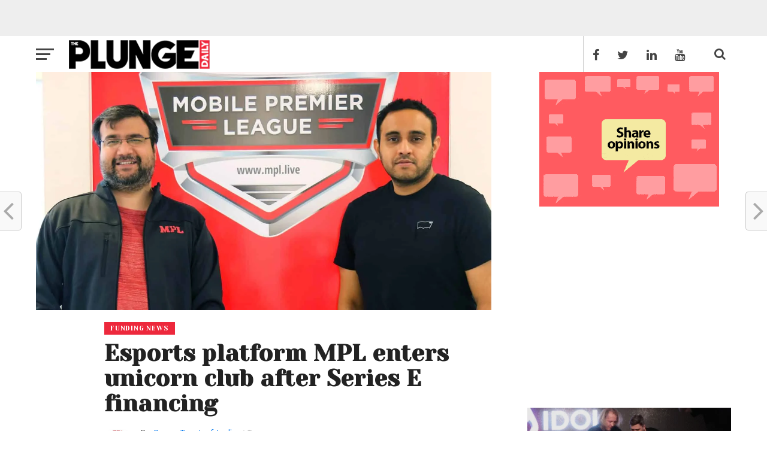

--- FILE ---
content_type: text/html; charset=UTF-8
request_url: https://mybigplunge.com/startups/funding-news/esports-platform-mpl-raises-fresh-funds-at-usd-2-3-bn-valuation/
body_size: 58895
content:
<!DOCTYPE html>
<head> <meta property="fb:pages" content="254769941355934" /> </head>
<!-- Google Adsense new -->
<head>
	<script data-rocketlazyloadscript='https://pagead2.googlesyndication.com/pagead/js/adsbygoogle.js?client=ca-pub-2847459802181912' async 
     crossorigin="anonymous"></script>
</head>
<head>
	 <script data-minify="1" async custom-element="amp-auto-ads"
        src="https://mybigplunge.com/wp-content/cache/min/1/v0/amp-auto-ads-0.1.js?ver=1763106013">
</script>
</head>
<head> <script async src="https://fundingchoicesmessages.google.com/i/pub-2847459802181912?ers=1"></script><script>(function() {function signalGooglefcPresent() {if (!window.frames['googlefcPresent']) {if (document.body) {const iframe = document.createElement('iframe'); iframe.style = 'width: 0; height: 0; border: none; z-index: -1000; left: -1000px; top: -1000px;'; iframe.style.display = 'none'; iframe.name = 'googlefcPresent'; document.body.appendChild(iframe);} else {setTimeout(signalGooglefcPresent, 0);}}}signalGooglefcPresent();})();</script> </head>
<!-- Global site tag (gtag.js) - Google Analytics -->
<script data-rocketlazyloadscript='https://mybigplunge.com/wp-content/cache/busting/1/gtm-7778d6e0dad339ece5eff0b4c8694365.js' data-no-minify="1" async ></script>
<script data-rocketlazyloadscript='[data-uri]' ></script>
<html lang="en-US">
<head>
<meta charset="UTF-8" >
<meta name="viewport" id="viewport" content="width=device-width, initial-scale=1.0, maximum-scale=1.0, minimum-scale=1.0, user-scalable=no" />
<meta property="fb:pages" content="1162803597095770" />
<link rel="pingback" href="https://mybigplunge.com/xmlrpc.php" />
<meta property="og:image" content="https://mybigplunge.com/wp-content/uploads/2021/09/Esports-platform-MPL-raises-fresh-funds-at-USD-2.3-bn-valuation-1000x600.jpg" />
<meta name="twitter:image" content="https://mybigplunge.com/wp-content/uploads/2021/09/Esports-platform-MPL-raises-fresh-funds-at-USD-2.3-bn-valuation-1000x600.jpg" />
<meta property="og:type" content="article" />
<meta property="og:description" content="Esports platform Mobile Premier League (MPL) on Wednesday said it has raised fresh funds in a funding round led by Legatum Capital at a pre-money valuation of USD 2.3 billion. While MPL did not disclose the quantum of funds raised, sources said the company has raised about USD 150 million (about Rs 1,104.5 crore) in [&hellip;]" />
<meta name="twitter:card" content="summary">
<meta name="twitter:url" content="https://mybigplunge.com/startups/funding-news/esports-platform-mpl-raises-fresh-funds-at-usd-2-3-bn-valuation/">
<meta name="twitter:title" content="Esports platform MPL enters unicorn club after Series E financing">
<meta name="twitter:description" content="Esports platform Mobile Premier League (MPL) on Wednesday said it has raised fresh funds in a funding round led by Legatum Capital at a pre-money valuation of USD 2.3 billion. While MPL did not disclose the quantum of funds raised, sources said the company has raised about USD 150 million (about Rs 1,104.5 crore) in [&hellip;]">
<script type="application/ld+json">
{
  "@context": "http://schema.org",
  "@type": "Organization",
  "url": "https://workshop.mybigplunge.com/",
  "logo": "https://workshop.mybigplunge.com/wp-content/uploads/2016/10/logo-nav-7.png",
  "contactPoint": [{
    "@type": "ContactPoint",
    "telephone": "+91-124-4102706",
    "contactType": "customer service"
  }]
}
</script>

<script type=”application/ld+json”>

{

“@context”: “http://schema.org”,

“@type”: “WebSite”,

“url”: “https://workshop.mybigplunge.com/”,

“potentialAction”: {

“@type”: “SearchAction”,

“target”: “https://workshop.mybigplunge.com/?s={search_term_string}”,

“query-input”: “required name=search_term_string”

}

}

</script>
<meta name='robots' content='index, follow, max-image-preview:large, max-snippet:-1, max-video-preview:-1' />
	<style>img:is([sizes="auto" i], [sizes^="auto," i]) { contain-intrinsic-size: 3000px 1500px }</style>
	<!-- Google tag (gtag.js) Consent Mode dataLayer added by Site Kit -->
<script data-rocketlazyloadscript='[data-uri]' type="text/javascript" id="google_gtagjs-js-consent-mode-data-layer"></script>
<!-- End Google tag (gtag.js) Consent Mode dataLayer added by Site Kit -->

	<!-- This site is optimized with the Yoast SEO Premium plugin v25.8 (Yoast SEO v25.8) - https://yoast.com/wordpress/plugins/seo/ -->
	<title>Esports platform MPL raises fresh funds at USD 2.3 bn valuation</title>
	<meta name="description" content="Esports platform Mobile Premier League (MPL) on Wednesday said it has raised fresh funds in a funding round led by Legatum Capital" />
	<link rel="canonical" href="https://mybigplunge.com/startups/funding-news/esports-platform-mpl-raises-fresh-funds-at-usd-2-3-bn-valuation/" />
	<meta property="og:locale" content="en_US" />
	<meta property="og:type" content="article" />
	<meta property="og:title" content="Esports platform MPL enters unicorn club after Series E financing" />
	<meta property="og:description" content="Esports platform Mobile Premier League (MPL) on Wednesday said it has raised fresh funds in a funding round led by Legatum Capital" />
	<meta property="og:url" content="https://mybigplunge.com/startups/funding-news/esports-platform-mpl-raises-fresh-funds-at-usd-2-3-bn-valuation/" />
	<meta property="og:site_name" content="The Plunge Daily" />
	<meta property="article:publisher" content="https://www.facebook.com/ThePlungeDaily" />
	<meta property="article:published_time" content="2021-09-15T10:21:01+00:00" />
	<meta property="article:modified_time" content="2021-09-15T11:19:11+00:00" />
	<meta property="og:image" content="https://mybigplunge.com/wp-content/uploads/2021/09/Esports-platform-MPL-raises-fresh-funds-at-USD-2.3-bn-valuation.jpg" />
	<meta property="og:image:width" content="1920" />
	<meta property="og:image:height" content="1080" />
	<meta property="og:image:type" content="image/jpeg" />
	<meta name="author" content="Press Trust of India" />
	<meta name="twitter:card" content="summary_large_image" />
	<meta name="twitter:creator" content="@https://twitter.com/mybigplunge" />
	<meta name="twitter:site" content="@ThePlungeDaily" />
	<script type="application/ld+json" class="yoast-schema-graph">{"@context":"https://schema.org","@graph":[{"@type":"Article","@id":"https://mybigplunge.com/startups/funding-news/esports-platform-mpl-raises-fresh-funds-at-usd-2-3-bn-valuation/#article","isPartOf":{"@id":"https://mybigplunge.com/startups/funding-news/esports-platform-mpl-raises-fresh-funds-at-usd-2-3-bn-valuation/"},"author":{"name":"Press Trust of India","@id":"https://mybigplunge.com/#/schema/person/a77a1ae9683a5eee716ce38943a35b83"},"headline":"Esports platform MPL enters unicorn club after Series E financing","datePublished":"2021-09-15T10:21:01+00:00","dateModified":"2021-09-15T11:19:11+00:00","mainEntityOfPage":{"@id":"https://mybigplunge.com/startups/funding-news/esports-platform-mpl-raises-fresh-funds-at-usd-2-3-bn-valuation/"},"wordCount":397,"commentCount":1,"publisher":{"@id":"https://mybigplunge.com/#organization"},"image":{"@id":"https://mybigplunge.com/startups/funding-news/esports-platform-mpl-raises-fresh-funds-at-usd-2-3-bn-valuation/#primaryimage"},"thumbnailUrl":"https://mybigplunge.com/wp-content/uploads/2021/09/Esports-platform-MPL-raises-fresh-funds-at-USD-2.3-bn-valuation.jpg","keywords":["Esports","Featured","FUNDING","Legatum","Legatum Capital","MPL","USD"],"articleSection":["Funding News"],"inLanguage":"en-US","potentialAction":[{"@type":"CommentAction","name":"Comment","target":["https://mybigplunge.com/startups/funding-news/esports-platform-mpl-raises-fresh-funds-at-usd-2-3-bn-valuation/#respond"]}],"copyrightYear":"2021","copyrightHolder":{"@id":"https://mybigplunge.com/#organization"}},{"@type":"WebPage","@id":"https://mybigplunge.com/startups/funding-news/esports-platform-mpl-raises-fresh-funds-at-usd-2-3-bn-valuation/","url":"https://mybigplunge.com/startups/funding-news/esports-platform-mpl-raises-fresh-funds-at-usd-2-3-bn-valuation/","name":"Esports platform MPL raises fresh funds at USD 2.3 bn valuation","isPartOf":{"@id":"https://mybigplunge.com/#website"},"primaryImageOfPage":{"@id":"https://mybigplunge.com/startups/funding-news/esports-platform-mpl-raises-fresh-funds-at-usd-2-3-bn-valuation/#primaryimage"},"image":{"@id":"https://mybigplunge.com/startups/funding-news/esports-platform-mpl-raises-fresh-funds-at-usd-2-3-bn-valuation/#primaryimage"},"thumbnailUrl":"https://mybigplunge.com/wp-content/uploads/2021/09/Esports-platform-MPL-raises-fresh-funds-at-USD-2.3-bn-valuation.jpg","datePublished":"2021-09-15T10:21:01+00:00","dateModified":"2021-09-15T11:19:11+00:00","description":"Esports platform Mobile Premier League (MPL) on Wednesday said it has raised fresh funds in a funding round led by Legatum Capital","breadcrumb":{"@id":"https://mybigplunge.com/startups/funding-news/esports-platform-mpl-raises-fresh-funds-at-usd-2-3-bn-valuation/#breadcrumb"},"inLanguage":"en-US","potentialAction":[{"@type":"ReadAction","target":["https://mybigplunge.com/startups/funding-news/esports-platform-mpl-raises-fresh-funds-at-usd-2-3-bn-valuation/"]}]},{"@type":"ImageObject","inLanguage":"en-US","@id":"https://mybigplunge.com/startups/funding-news/esports-platform-mpl-raises-fresh-funds-at-usd-2-3-bn-valuation/#primaryimage","url":"https://mybigplunge.com/wp-content/uploads/2021/09/Esports-platform-MPL-raises-fresh-funds-at-USD-2.3-bn-valuation.jpg","contentUrl":"https://mybigplunge.com/wp-content/uploads/2021/09/Esports-platform-MPL-raises-fresh-funds-at-USD-2.3-bn-valuation.jpg","width":1920,"height":1080,"caption":"Esports platform MPL raises fresh funds at USD 2.3 bn valuation"},{"@type":"BreadcrumbList","@id":"https://mybigplunge.com/startups/funding-news/esports-platform-mpl-raises-fresh-funds-at-usd-2-3-bn-valuation/#breadcrumb","itemListElement":[{"@type":"ListItem","position":1,"name":"Home","item":"https://mybigplunge.com/"},{"@type":"ListItem","position":2,"name":"Startups","item":"https://mybigplunge.com/startups/"},{"@type":"ListItem","position":3,"name":"Funding News","item":"https://mybigplunge.com/startups/funding-news/"},{"@type":"ListItem","position":4,"name":"Esports platform MPL enters unicorn club after Series E financing"}]},{"@type":"WebSite","@id":"https://mybigplunge.com/#website","url":"https://mybigplunge.com/","name":"The Plunge Daily","description":"Plunge Daily brings news on the trending around India and the world including Startup News, Politics, Opinion, Business,Technology, Music, Bollywood, Movies","publisher":{"@id":"https://mybigplunge.com/#organization"},"alternateName":"Plunge Daily","potentialAction":[{"@type":"SearchAction","target":{"@type":"EntryPoint","urlTemplate":"https://mybigplunge.com/?s={search_term_string}"},"query-input":{"@type":"PropertyValueSpecification","valueRequired":true,"valueName":"search_term_string"}}],"inLanguage":"en-US"},{"@type":"Organization","@id":"https://mybigplunge.com/#organization","name":"Plunge Media LLP","alternateName":"The Plunge Daily","url":"https://mybigplunge.com/","logo":{"@type":"ImageObject","inLanguage":"en-US","@id":"https://mybigplunge.com/#/schema/logo/image/","url":"https://mybigplunge.com/wp-content/uploads/2021/06/PlugeDailylogo_1000x1000-2_black.png","contentUrl":"https://mybigplunge.com/wp-content/uploads/2021/06/PlugeDailylogo_1000x1000-2_black.png","width":1000,"height":1000,"caption":"Plunge Media LLP"},"image":{"@id":"https://mybigplunge.com/#/schema/logo/image/"},"sameAs":["https://www.facebook.com/ThePlungeDaily","https://x.com/ThePlungeDaily","https://www.instagram.com/theplungedaily","https://www.linkedin.com/company/theplungedaily","https://www.youtube.com/c/mybigplunge"],"email":"info@plungedaily.com","legalName":"Plunge Media LLP"},{"@type":"Person","@id":"https://mybigplunge.com/#/schema/person/a77a1ae9683a5eee716ce38943a35b83","name":"Press Trust of India","image":{"@type":"ImageObject","inLanguage":"en-US","@id":"https://mybigplunge.com/#/schema/person/image/","url":"https://secure.gravatar.com/avatar/f08d766d42c20cb5c10d92a52b8d694f7fd31de9b27570c0478a0ba3da7a817c?s=96&d=mm&r=g","contentUrl":"https://secure.gravatar.com/avatar/f08d766d42c20cb5c10d92a52b8d694f7fd31de9b27570c0478a0ba3da7a817c?s=96&d=mm&r=g","caption":"Press Trust of India"},"description":"Press Trust of India (PTI) is India’s premier news agency, having a reach as vast as the Indian Railways. It employs more than 400 journalists and 500 stringers to cover almost every district and small town in India.","sameAs":["https://x.com/https://twitter.com/mybigplunge"],"url":"https://mybigplunge.com/author/pressti/"}]}</script>
	<!-- / Yoast SEO Premium plugin. -->


<link rel='dns-prefetch' href='//fonts.googleapis.com' />
<link rel='dns-prefetch' href='//www.googletagmanager.com' />
<link rel='dns-prefetch' href='//pagead2.googlesyndication.com' />
<link rel='dns-prefetch' href='//fundingchoicesmessages.google.com' />
<link href='https://fonts.gstatic.com' crossorigin rel='preconnect' />
<link data-minify="1" rel='stylesheet' id='wp-block-library-css' href='https://mybigplunge.com/wp-content/cache/min/1/wp-includes/css/dist/block-library/style.css?ver=1763106012' type='text/css' media='all' />
<style id='classic-theme-styles-inline-css' type='text/css'>
/**
 * These rules are needed for backwards compatibility.
 * They should match the button element rules in the base theme.json file.
 */
.wp-block-button__link {
	color: #ffffff;
	background-color: #32373c;
	border-radius: 9999px; /* 100% causes an oval, but any explicit but really high value retains the pill shape. */

	/* This needs a low specificity so it won't override the rules from the button element if defined in theme.json. */
	box-shadow: none;
	text-decoration: none;

	/* The extra 2px are added to size solids the same as the outline versions.*/
	padding: calc(0.667em + 2px) calc(1.333em + 2px);

	font-size: 1.125em;
}

.wp-block-file__button {
	background: #32373c;
	color: #ffffff;
	text-decoration: none;
}

</style>
<style id='global-styles-inline-css' type='text/css'>
:root{--wp--preset--aspect-ratio--square: 1;--wp--preset--aspect-ratio--4-3: 4/3;--wp--preset--aspect-ratio--3-4: 3/4;--wp--preset--aspect-ratio--3-2: 3/2;--wp--preset--aspect-ratio--2-3: 2/3;--wp--preset--aspect-ratio--16-9: 16/9;--wp--preset--aspect-ratio--9-16: 9/16;--wp--preset--color--black: #000000;--wp--preset--color--cyan-bluish-gray: #abb8c3;--wp--preset--color--white: #ffffff;--wp--preset--color--pale-pink: #f78da7;--wp--preset--color--vivid-red: #cf2e2e;--wp--preset--color--luminous-vivid-orange: #ff6900;--wp--preset--color--luminous-vivid-amber: #fcb900;--wp--preset--color--light-green-cyan: #7bdcb5;--wp--preset--color--vivid-green-cyan: #00d084;--wp--preset--color--pale-cyan-blue: #8ed1fc;--wp--preset--color--vivid-cyan-blue: #0693e3;--wp--preset--color--vivid-purple: #9b51e0;--wp--preset--gradient--vivid-cyan-blue-to-vivid-purple: linear-gradient(135deg,rgba(6,147,227,1) 0%,rgb(155,81,224) 100%);--wp--preset--gradient--light-green-cyan-to-vivid-green-cyan: linear-gradient(135deg,rgb(122,220,180) 0%,rgb(0,208,130) 100%);--wp--preset--gradient--luminous-vivid-amber-to-luminous-vivid-orange: linear-gradient(135deg,rgba(252,185,0,1) 0%,rgba(255,105,0,1) 100%);--wp--preset--gradient--luminous-vivid-orange-to-vivid-red: linear-gradient(135deg,rgba(255,105,0,1) 0%,rgb(207,46,46) 100%);--wp--preset--gradient--very-light-gray-to-cyan-bluish-gray: linear-gradient(135deg,rgb(238,238,238) 0%,rgb(169,184,195) 100%);--wp--preset--gradient--cool-to-warm-spectrum: linear-gradient(135deg,rgb(74,234,220) 0%,rgb(151,120,209) 20%,rgb(207,42,186) 40%,rgb(238,44,130) 60%,rgb(251,105,98) 80%,rgb(254,248,76) 100%);--wp--preset--gradient--blush-light-purple: linear-gradient(135deg,rgb(255,206,236) 0%,rgb(152,150,240) 100%);--wp--preset--gradient--blush-bordeaux: linear-gradient(135deg,rgb(254,205,165) 0%,rgb(254,45,45) 50%,rgb(107,0,62) 100%);--wp--preset--gradient--luminous-dusk: linear-gradient(135deg,rgb(255,203,112) 0%,rgb(199,81,192) 50%,rgb(65,88,208) 100%);--wp--preset--gradient--pale-ocean: linear-gradient(135deg,rgb(255,245,203) 0%,rgb(182,227,212) 50%,rgb(51,167,181) 100%);--wp--preset--gradient--electric-grass: linear-gradient(135deg,rgb(202,248,128) 0%,rgb(113,206,126) 100%);--wp--preset--gradient--midnight: linear-gradient(135deg,rgb(2,3,129) 0%,rgb(40,116,252) 100%);--wp--preset--font-size--small: 13px;--wp--preset--font-size--medium: 20px;--wp--preset--font-size--large: 36px;--wp--preset--font-size--x-large: 42px;--wp--preset--spacing--20: 0.44rem;--wp--preset--spacing--30: 0.67rem;--wp--preset--spacing--40: 1rem;--wp--preset--spacing--50: 1.5rem;--wp--preset--spacing--60: 2.25rem;--wp--preset--spacing--70: 3.38rem;--wp--preset--spacing--80: 5.06rem;--wp--preset--shadow--natural: 6px 6px 9px rgba(0, 0, 0, 0.2);--wp--preset--shadow--deep: 12px 12px 50px rgba(0, 0, 0, 0.4);--wp--preset--shadow--sharp: 6px 6px 0px rgba(0, 0, 0, 0.2);--wp--preset--shadow--outlined: 6px 6px 0px -3px rgba(255, 255, 255, 1), 6px 6px rgba(0, 0, 0, 1);--wp--preset--shadow--crisp: 6px 6px 0px rgba(0, 0, 0, 1);}:where(.is-layout-flex){gap: 0.5em;}:where(.is-layout-grid){gap: 0.5em;}body .is-layout-flex{display: flex;}.is-layout-flex{flex-wrap: wrap;align-items: center;}.is-layout-flex > :is(*, div){margin: 0;}body .is-layout-grid{display: grid;}.is-layout-grid > :is(*, div){margin: 0;}:where(.wp-block-columns.is-layout-flex){gap: 2em;}:where(.wp-block-columns.is-layout-grid){gap: 2em;}:where(.wp-block-post-template.is-layout-flex){gap: 1.25em;}:where(.wp-block-post-template.is-layout-grid){gap: 1.25em;}.has-black-color{color: var(--wp--preset--color--black) !important;}.has-cyan-bluish-gray-color{color: var(--wp--preset--color--cyan-bluish-gray) !important;}.has-white-color{color: var(--wp--preset--color--white) !important;}.has-pale-pink-color{color: var(--wp--preset--color--pale-pink) !important;}.has-vivid-red-color{color: var(--wp--preset--color--vivid-red) !important;}.has-luminous-vivid-orange-color{color: var(--wp--preset--color--luminous-vivid-orange) !important;}.has-luminous-vivid-amber-color{color: var(--wp--preset--color--luminous-vivid-amber) !important;}.has-light-green-cyan-color{color: var(--wp--preset--color--light-green-cyan) !important;}.has-vivid-green-cyan-color{color: var(--wp--preset--color--vivid-green-cyan) !important;}.has-pale-cyan-blue-color{color: var(--wp--preset--color--pale-cyan-blue) !important;}.has-vivid-cyan-blue-color{color: var(--wp--preset--color--vivid-cyan-blue) !important;}.has-vivid-purple-color{color: var(--wp--preset--color--vivid-purple) !important;}.has-black-background-color{background-color: var(--wp--preset--color--black) !important;}.has-cyan-bluish-gray-background-color{background-color: var(--wp--preset--color--cyan-bluish-gray) !important;}.has-white-background-color{background-color: var(--wp--preset--color--white) !important;}.has-pale-pink-background-color{background-color: var(--wp--preset--color--pale-pink) !important;}.has-vivid-red-background-color{background-color: var(--wp--preset--color--vivid-red) !important;}.has-luminous-vivid-orange-background-color{background-color: var(--wp--preset--color--luminous-vivid-orange) !important;}.has-luminous-vivid-amber-background-color{background-color: var(--wp--preset--color--luminous-vivid-amber) !important;}.has-light-green-cyan-background-color{background-color: var(--wp--preset--color--light-green-cyan) !important;}.has-vivid-green-cyan-background-color{background-color: var(--wp--preset--color--vivid-green-cyan) !important;}.has-pale-cyan-blue-background-color{background-color: var(--wp--preset--color--pale-cyan-blue) !important;}.has-vivid-cyan-blue-background-color{background-color: var(--wp--preset--color--vivid-cyan-blue) !important;}.has-vivid-purple-background-color{background-color: var(--wp--preset--color--vivid-purple) !important;}.has-black-border-color{border-color: var(--wp--preset--color--black) !important;}.has-cyan-bluish-gray-border-color{border-color: var(--wp--preset--color--cyan-bluish-gray) !important;}.has-white-border-color{border-color: var(--wp--preset--color--white) !important;}.has-pale-pink-border-color{border-color: var(--wp--preset--color--pale-pink) !important;}.has-vivid-red-border-color{border-color: var(--wp--preset--color--vivid-red) !important;}.has-luminous-vivid-orange-border-color{border-color: var(--wp--preset--color--luminous-vivid-orange) !important;}.has-luminous-vivid-amber-border-color{border-color: var(--wp--preset--color--luminous-vivid-amber) !important;}.has-light-green-cyan-border-color{border-color: var(--wp--preset--color--light-green-cyan) !important;}.has-vivid-green-cyan-border-color{border-color: var(--wp--preset--color--vivid-green-cyan) !important;}.has-pale-cyan-blue-border-color{border-color: var(--wp--preset--color--pale-cyan-blue) !important;}.has-vivid-cyan-blue-border-color{border-color: var(--wp--preset--color--vivid-cyan-blue) !important;}.has-vivid-purple-border-color{border-color: var(--wp--preset--color--vivid-purple) !important;}.has-vivid-cyan-blue-to-vivid-purple-gradient-background{background: var(--wp--preset--gradient--vivid-cyan-blue-to-vivid-purple) !important;}.has-light-green-cyan-to-vivid-green-cyan-gradient-background{background: var(--wp--preset--gradient--light-green-cyan-to-vivid-green-cyan) !important;}.has-luminous-vivid-amber-to-luminous-vivid-orange-gradient-background{background: var(--wp--preset--gradient--luminous-vivid-amber-to-luminous-vivid-orange) !important;}.has-luminous-vivid-orange-to-vivid-red-gradient-background{background: var(--wp--preset--gradient--luminous-vivid-orange-to-vivid-red) !important;}.has-very-light-gray-to-cyan-bluish-gray-gradient-background{background: var(--wp--preset--gradient--very-light-gray-to-cyan-bluish-gray) !important;}.has-cool-to-warm-spectrum-gradient-background{background: var(--wp--preset--gradient--cool-to-warm-spectrum) !important;}.has-blush-light-purple-gradient-background{background: var(--wp--preset--gradient--blush-light-purple) !important;}.has-blush-bordeaux-gradient-background{background: var(--wp--preset--gradient--blush-bordeaux) !important;}.has-luminous-dusk-gradient-background{background: var(--wp--preset--gradient--luminous-dusk) !important;}.has-pale-ocean-gradient-background{background: var(--wp--preset--gradient--pale-ocean) !important;}.has-electric-grass-gradient-background{background: var(--wp--preset--gradient--electric-grass) !important;}.has-midnight-gradient-background{background: var(--wp--preset--gradient--midnight) !important;}.has-small-font-size{font-size: var(--wp--preset--font-size--small) !important;}.has-medium-font-size{font-size: var(--wp--preset--font-size--medium) !important;}.has-large-font-size{font-size: var(--wp--preset--font-size--large) !important;}.has-x-large-font-size{font-size: var(--wp--preset--font-size--x-large) !important;}
:where(.wp-block-post-template.is-layout-flex){gap: 1.25em;}:where(.wp-block-post-template.is-layout-grid){gap: 1.25em;}
:where(.wp-block-columns.is-layout-flex){gap: 2em;}:where(.wp-block-columns.is-layout-grid){gap: 2em;}
:root :where(.wp-block-pullquote){font-size: 1.5em;line-height: 1.6;}
</style>
<link data-minify="1" rel='stylesheet' id='contact-form-7-css' href='https://mybigplunge.com/wp-content/cache/min/1/wp-content/plugins/contact-form-7/includes/css/styles.css?ver=1763106012' type='text/css' media='all' />
<link data-minify="1" rel='stylesheet' id='vlp-public-css' href='https://mybigplunge.com/wp-content/cache/min/1/wp-content/plugins/visual-link-preview/dist/public.css?ver=1763106012' type='text/css' media='all' />
<link data-minify="1" rel='stylesheet' id='mvp-custom-style-css' href='https://mybigplunge.com/wp-content/cache/min/1/wp-content/themes/click-mag/style.css?ver=1763106013' type='text/css' media='all' />
<style id='mvp-custom-style-inline-css' type='text/css'>


#mvp-wallpaper {
	background: url() no-repeat 50% 0;
	}

a,
a:visited,
.post-info-name a,
.woocommerce .woocommerce-breadcrumb a {
	color: #0077ee;
	}

a:hover,
nav.mvp-fly-nav-menu ul li a:hover,
.mvp-feat1-story-text h2:hover,
.mvp-feat2-sub-text h2:hover,
.mvp-main-blog-text h2:hover,
.mvp-trend-widget-text h2:hover,
.mvp-related-text a:hover,
ul.mvp-post-soc-list li.mvp-post-soc-comm:hover,
span.mvp-author-box-soc:hover,
.woocommerce .woocommerce-breadcrumb a:hover,
h3.mvp-authors-list-head a:hover,
.mvp-authors-widget-wrap span.mvp-main-blog-cat:hover,
.mvp-wide-widget-text h2:hover,
.mvp-side-widget a:hover,
.mvp-blog-col-text h2:hover,
#mvp-nav-menu ul li ul.mvp-mega-list li a:hover {
	color: #0fd183 !important;
	}

.mvp-fly-top:hover,
span.mvp-feat1-main-cat,
span.mvp-feat2-sub-cat,
span.mvp-blog-col-cat,
span.mvp-feat2-main-cat,
.mvp-trend-widget-img:after,
.mvp-feat-vid-but,
.mvp-feat-gal-but,
span.mvp-post-cat,
.mvp-prev-next-text a,
.mvp-prev-next-text a:visited,
.mvp-prev-next-text a:hover,
#mvp-comments-button a,
#mvp-comments-button span.mvp-comment-but-text,
a.mvp-inf-more-but:hover,
.mvp-side-widget .mvp-tag-cloud a:hover {
	background: #ed283c;
	}

.mvp-fly-top:hover {
	border: 1px solid #ed283c;
	}

h4.mvp-post-header {
	border-top: 1px solid #ed283c;
	}

.woocommerce .widget_price_filter .ui-slider .ui-slider-range,
.woocommerce .widget_price_filter .ui-slider .ui-slider-handle,
.woocommerce span.onsale,
.woocommerce #respond input#submit.alt,
.woocommerce a.button.alt,
.woocommerce button.button.alt,
.woocommerce input.button.alt,
.woocommerce #respond input#submit.alt:hover,
.woocommerce a.button.alt:hover,
.woocommerce button.button.alt:hover,
.woocommerce input.button.alt:hover {
	background-color: #ed283c;
	}

nav.mvp-fly-nav-menu ul li.menu-item-has-children:after,
span.mvp-blog-cat,
span.mvp-main-blog-cat,
h4.mvp-side-widget-head,
h4.mvp-post-bot-head,
#mvp-comments-button span.mvp-comment-but-text,
span.mvp-post-header,
.woocommerce .star-rating span:before {
	color: #ed283c;
	}

#mvp-nav-wrap,
.mvp-main-nav-cont {
	background: #ffffff;
	}

#mvp-nav-menu ul li a,
nav.mvp-fly-nav-menu ul li a,
span.mvp-nav-search-but,
span.mvp-nav-soc-but {
	color: #444444;
	}

.mvp-fly-but-wrap span,
.mvp-search-but-wrap span {
	background: #444444;
	}

#mvp-nav-menu ul li.menu-item-has-children ul.sub-menu li a:after,
#mvp-nav-menu ul li.menu-item-has-children ul.sub-menu li ul.sub-menu li a:after,
#mvp-nav-menu ul li.menu-item-has-children ul.sub-menu li ul.sub-menu li ul.sub-menu li a:after,
#mvp-nav-menu ul li.menu-item-has-children ul.mvp-mega-list li a:after,
#mvp-nav-menu ul li.menu-item-has-children a:after {
	border-color: #444444 transparent transparent transparent;
	}

#mvp-nav-menu ul li:hover a,
span.mvp-nav-search-but:hover,
span.mvp-nav-soc-but:hover {
	color: #ed283c;
	}

#mvp-nav-menu ul li.menu-item-has-children:hover a:after {
	border-color: #ed283c transparent transparent transparent;
	}

.mvp-feat1-story-text h2,
.mvp-feat2-sub-text h2,
.mvp-feat1-trend-text h2,
.mvp-blog-col-text h2,
.mvp-main-blog-text h2,
.mvp-trend-widget-text h2,
.mvp-wide-widget-text h2,
.mvp-related-text a {
	color: #222222;
	}

#mvp-content-main p,
.rwp-summary,
.rwp-u-review__comment {
	font-family: 'Poppins', serif;
	}

#mvp-nav-menu ul li a,
nav.mvp-fly-nav-menu ul li a,
#mvp-foot-nav ul.menu li a {
	font-family: 'Yeseva One', sans-serif;
	}

.mvp-feat2-main-title h2,
h1.mvp-post-title,
#mvp-nav-soc-title h4 {
	font-family: 'Yeseva One', sans-serif;
	}

.mvp-feat1-story-text h2,
.mvp-feat2-sub-text h2,
.mvp-feat1-trend-text h2,
.mvp-blog-col-text h2,
.mvp-main-blog-text h2,
.mvp-trend-widget-text h2,
.mvp-wide-widget-text h2,
.mvp-related-text a,
.mvp-prev-next-text a,
.mvp-prev-next-text a:visited,
.mvp-prev-next-text a:hover,
#mvp-404 h1,
h1.mvp-author-top-head,
#mvp-nav-menu ul li ul.mvp-mega-list li a,
#mvp-content-main blockquote p,
#woo-content h1.page-title,
.woocommerce div.product .product_title,
.woocommerce ul.products li.product h3,
.mvp-authors-list-posts a,
.mvp-side-widget a {
	font-family: 'Yeseva One', sans-serif;
	}

span.mvp-feat1-main-cat,
span.mvp-feat2-sub-cat,
span.mvp-blog-col-cat,
span.mvp-blog-cat,
h4.mvp-main-blog-head,
h1.mvp-main-blog-head,
span.mvp-main-blog-cat,
h4.mvp-side-widget-head,
span.mvp-post-cat,
h4.mvp-post-bot-head,
span.mvp-post-header,
h1.mvp-arch-head,
h4.mvp-arch-head,
.woocommerce ul.product_list_widget span.product-title,
.woocommerce ul.product_list_widget li a,
.woocommerce #reviews #comments ol.commentlist li .comment-text p.meta,
.woocommerce .related h2,
.woocommerce div.product .woocommerce-tabs .panel h2,
.woocommerce div.product .product_title,
#mvp-content-main h1,
#mvp-content-main h2,
#mvp-content-main h3,
#mvp-content-main h4,
#mvp-content-main h5,
#mvp-content-main h6,
#woo-content h1.page-title,
.woocommerce .woocommerce-breadcrumb,
h3.mvp-authors-list-head a,
span.mvp-authors-list-post-head {
	font-family: 'Yeseva One', sans-serif;
	}

		

	.mvp-ad-rel-out,
	.mvp-ad-rel-in {
		margin-left: 0;
		}
		

	@media screen and (max-width: 479px) {
		.single #mvp-ad-rel-top {
			display: block;
			}
		.single #mvp-content-main {
			max-height: 400px;
			}
		.single #mvp-ad-rel-wrap {
			margin-top: -114px;
			}
		}
		

	#mvp-post-content-mid {
		margin-top: -150px;
		}
		

 	.mvp-feat2-main-title{margin-left: 10px;
    width: 98%;
}

.mvp-feat2-main-title h2.mvp-stand-title {
    font-size: 1.7rem;
    
}
#mvp-nav-wrap, #mvp-nav-right-wrap, #mvp-nav-main, .mvp-main-nav-cont, #mvp-nav-soc-bar{height:60px}
#mvp-nav-menu ul li a{ padding: 2px 12px}
#mvp-nav-menu{max-width:100%}
#mvp-nav-menu ul, #mvp-nav-menu ul li{float:right;}

.mvp-foot-in-wrap{ padding:15px 0}

.pictureContainer {
    height: 45px;
    width: 45px;
    overflow: hidden;
margin-top:5px
}
.pictureContainer img {
    transform: translate3d(0px, 0px, 0px);
    transition: transform .1s ease-in-out;
}
.pictureContainer img:hover {
    transform: translate3d(0px, -45px, 0px);
}
.mvp-fly-top-out{ margin-top:10px}
#mvp-fly-menu-wrap{ top:80px}
.mvp-nav-right-in {
    margin-right: 248px;
}


#mvp-nav-right {
    border-left: 1px solid #ccc;
    float: right;
    height: 60px;
    width: 246px;
}


#mvp-nav-soc {
    height: 60px;
    width: 198px;
}
span.mvp-nav-soc-but{ font-size:20px}
#mvp-leader-wrap{padding-top:30px; padding-bottom:30px}
span.mvp-blog-date{ margin:0px!important}
.mvp-feat1-info span{ margin-right:10px}
.mvp-blog-col-cat h3{color:#fff}


@media only screen and (max-width : 768px) {

.mvp-feat2-main-title h2.mvp-stand-title{ font-size:1.2em}
}

@media only screen and (max-width : 767px) {


}

.page-id-26040 #mvp-post-head{ display:none}
#mvp-post-area{ padding-top:0px}
#menu-item-27455{ margin-top:20px}
#menu-item-26585{ margin-top:8px}
.ttp:hover{background-color:#f1283c;color:#fff; padding:10px 25px; font-size: 16px; border-radius: 8px;-moz-box-shadow:    2px 2px 4px 0px rgba(50, 50, 50, 0.75);
box-shadow:         2px 2px 4px 0px rgba(50, 50, 50, 0.75);  -webkit-box-shadow: 2px 2px 4px 0px rgba(50, 50, 50, 0.75);}

.ttp{background-color:#fff; color:#f1283c; border:1px solid #f1283c;
 border-radius: 8px;padding:10px 25px; font-size: 16px; }
ul.mvp-fly-soc-list li a{height:34px!important}
nav.mvp-fly-nav-menu ul li:first-child{ margin-top:0px}
#searchform input{ padding:0px}
#menu-item-27456{background-color:#f1283c; color:#fff!important; text-indent:15px }

#menu-item-27456 a{ color:#fff!important; }
#mvp-content-main p{ text-align:justify}
.rwp-admin-notice{display:none!important}
.w-component--branding{display:none!important;}
#mvp-head-top, #mvp-head-wrap{z-index:9}
#M269767ScriptRootC145930{display:none!important}

#tss_content {
    width: 75%!important;
    background: #ffffff;
    text-align: left;
    float: right;
}

#ts_img {
    max-width: 22%!important;
    width: 100%;
    float: left;
    position: absolute;
    top: 50%;
    transform: translate(-0%, -50%);
    margin: 0% 2% 0% 2% !important;
}

#tss_occupation {
    font-style: italic;
    margin-top: 5px!important;
}
#tss_testimonial {
    display: block;
    font-size: 20px!important;
}
.owl-wrapper-outer{min-height:180px!important}
#tss_image {
    width: 50%!important;
    border-radius: 0px!important;
    display: initial !important;
    height: auto;
    padding-top: 20px;
}
span.mvp-nav-soc-but{padding: 22px 15px;}
		
</style>
<link data-minify="1" rel='stylesheet' id='mvp-reset-css' href='https://mybigplunge.com/wp-content/cache/min/1/wp-content/themes/click-mag/css/reset.css?ver=1763106013' type='text/css' media='all' />
<link data-minify="1" rel='stylesheet' id='fontawesome-css' href='https://mybigplunge.com/wp-content/cache/min/1/wp-content/themes/click-mag/font-awesome/css/font-awesome.css?ver=1763106013' type='text/css' media='all' />
<link rel='stylesheet' id='mvp-fonts-css' href='//fonts.googleapis.com/css?family=Oswald%3A300%2C400%2C700%7CMerriweather%3A300%2C400%2C700%2C900%7CQuicksand%3A400%7CLato%3A400%2C700%7CPassion+One%3A400%2C700%7CWork+Sans%3A200%2C300%2C400%2C500%2C600%2C700%2C800%2C900%7CMontserrat%3A400%2C700%7COpen+Sans+Condensed%3A300%2C700%7COpen+Sans%3A400%2C700%2C800%7CYeseva+One%3A100%2C200%2C300%2C400%2C500%2C600%2C700%2C800%2C900%7CYeseva+One%3A100%2C200%2C300%2C400%2C500%2C600%2C700%2C800%2C900%7CYeseva+One%3A100%2C200%2C300%2C400%2C400italic%2C500%2C600%2C700%2C700italic%2C800%2C900%7CPoppins%3A100%2C200%2C300%2C400%2C400italic%2C500%2C600%2C700%2C700italic%2C800%2C900%7CYeseva+One%3A100%2C200%2C300%2C400%2C500%2C600%2C700%2C800%2C900%26subset%3Dlatin%2Clatin-ext%2Ccyrillic%2Ccyrillic-ext%2Cgreek-ext%2Cgreek%2Cvietnamese&#038;ver=1.0.0&#038;display=swap' type='text/css' media='all' />
<link data-minify="1" rel='stylesheet' id='mvp-media-queries-css' href='https://mybigplunge.com/wp-content/cache/min/1/wp-content/themes/click-mag/css/media-queries.css?ver=1763106013' type='text/css' media='all' />
<style id='rocket-lazyload-inline-css' type='text/css'>
.rll-youtube-player{position:relative;padding-bottom:56.23%;height:0;overflow:hidden;max-width:100%;}.rll-youtube-player iframe{position:absolute;top:0;left:0;width:100%;height:100%;z-index:100;background:0 0}.rll-youtube-player img{bottom:0;display:block;left:0;margin:auto;max-width:100%;width:100%;position:absolute;right:0;top:0;border:none;height:auto;cursor:pointer;-webkit-transition:.4s all;-moz-transition:.4s all;transition:.4s all}.rll-youtube-player img:hover{-webkit-filter:brightness(75%)}.rll-youtube-player .play{height:72px;width:72px;left:50%;top:50%;margin-left:-36px;margin-top:-36px;position:absolute;background:url(https://mybigplunge.com/wp-content/plugins/wp-rocket/assets/img/youtube.png) no-repeat;cursor:pointer}
</style>
<script type="text/javascript" src="https://mybigplunge.com/wp-includes/js/jquery/jquery.js?ver=3.7.1" id="jquery-core-js" defer></script>
<script data-minify="1" type="text/javascript" src="https://mybigplunge.com/wp-content/cache/min/1/wp-includes/js/jquery/jquery-migrate.js?ver=1763106013" id="jquery-migrate-js" defer></script>
<script data-minify="1" type="text/javascript" src="https://mybigplunge.com/wp-content/cache/min/1/wp-content/themes/click-mag/js/myjs.js?ver=1763106013" id="myjsc1-js" defer></script>
			<meta property="fb:pages" content="254769941355934" />
							<meta property="ia:markup_url" content="https://mybigplunge.com/startups/funding-news/esports-platform-mpl-raises-fresh-funds-at-usd-2-3-bn-valuation/?ia_markup=1" />
				<meta name="generator" content="Site Kit by Google 1.153.0" />
<!-- Google AdSense meta tags added by Site Kit -->
<meta name="google-adsense-platform-account" content="ca-host-pub-2644536267352236">
<meta name="google-adsense-platform-domain" content="sitekit.withgoogle.com">
<!-- End Google AdSense meta tags added by Site Kit -->

<!-- Google AdSense snippet added by Site Kit -->
<script data-rocketlazyloadscript='https://pagead2.googlesyndication.com/pagead/js/adsbygoogle.js?client=ca-pub-2847459802181912&amp;host=ca-host-pub-2644536267352236' type="text/javascript" async="async"  crossorigin="anonymous"></script>

<!-- End Google AdSense snippet added by Site Kit -->

<!-- Google AdSense Ad Blocking Recovery snippet added by Site Kit -->
<script async src="https://fundingchoicesmessages.google.com/i/pub-2847459802181912?ers=1"></script><script>(function() {function signalGooglefcPresent() {if (!window.frames['googlefcPresent']) {if (document.body) {const iframe = document.createElement('iframe'); iframe.style = 'width: 0; height: 0; border: none; z-index: -1000; left: -1000px; top: -1000px;'; iframe.style.display = 'none'; iframe.name = 'googlefcPresent'; document.body.appendChild(iframe);} else {setTimeout(signalGooglefcPresent, 0);}}}signalGooglefcPresent();})();</script>
<!-- End Google AdSense Ad Blocking Recovery snippet added by Site Kit -->

<!-- Google AdSense Ad Blocking Recovery Error Protection snippet added by Site Kit -->
<script>(function(){'use strict';function aa(a){var b=0;return function(){return b<a.length?{done:!1,value:a[b++]}:{done:!0}}}var ba=typeof Object.defineProperties=="function"?Object.defineProperty:function(a,b,c){if(a==Array.prototype||a==Object.prototype)return a;a[b]=c.value;return a};
function ca(a){a=["object"==typeof globalThis&&globalThis,a,"object"==typeof window&&window,"object"==typeof self&&self,"object"==typeof global&&global];for(var b=0;b<a.length;++b){var c=a[b];if(c&&c.Math==Math)return c}throw Error("Cannot find global object");}var da=ca(this);function l(a,b){if(b)a:{var c=da;a=a.split(".");for(var d=0;d<a.length-1;d++){var e=a[d];if(!(e in c))break a;c=c[e]}a=a[a.length-1];d=c[a];b=b(d);b!=d&&b!=null&&ba(c,a,{configurable:!0,writable:!0,value:b})}}
function ea(a){return a.raw=a}function n(a){var b=typeof Symbol!="undefined"&&Symbol.iterator&&a[Symbol.iterator];if(b)return b.call(a);if(typeof a.length=="number")return{next:aa(a)};throw Error(String(a)+" is not an iterable or ArrayLike");}function fa(a){for(var b,c=[];!(b=a.next()).done;)c.push(b.value);return c}var ha=typeof Object.create=="function"?Object.create:function(a){function b(){}b.prototype=a;return new b},p;
if(typeof Object.setPrototypeOf=="function")p=Object.setPrototypeOf;else{var q;a:{var ja={a:!0},ka={};try{ka.__proto__=ja;q=ka.a;break a}catch(a){}q=!1}p=q?function(a,b){a.__proto__=b;if(a.__proto__!==b)throw new TypeError(a+" is not extensible");return a}:null}var la=p;
function t(a,b){a.prototype=ha(b.prototype);a.prototype.constructor=a;if(la)la(a,b);else for(var c in b)if(c!="prototype")if(Object.defineProperties){var d=Object.getOwnPropertyDescriptor(b,c);d&&Object.defineProperty(a,c,d)}else a[c]=b[c];a.A=b.prototype}function ma(){for(var a=Number(this),b=[],c=a;c<arguments.length;c++)b[c-a]=arguments[c];return b}l("Object.is",function(a){return a?a:function(b,c){return b===c?b!==0||1/b===1/c:b!==b&&c!==c}});
l("Array.prototype.includes",function(a){return a?a:function(b,c){var d=this;d instanceof String&&(d=String(d));var e=d.length;c=c||0;for(c<0&&(c=Math.max(c+e,0));c<e;c++){var f=d[c];if(f===b||Object.is(f,b))return!0}return!1}});
l("String.prototype.includes",function(a){return a?a:function(b,c){if(this==null)throw new TypeError("The 'this' value for String.prototype.includes must not be null or undefined");if(b instanceof RegExp)throw new TypeError("First argument to String.prototype.includes must not be a regular expression");return this.indexOf(b,c||0)!==-1}});l("Number.MAX_SAFE_INTEGER",function(){return 9007199254740991});
l("Number.isFinite",function(a){return a?a:function(b){return typeof b!=="number"?!1:!isNaN(b)&&b!==Infinity&&b!==-Infinity}});l("Number.isInteger",function(a){return a?a:function(b){return Number.isFinite(b)?b===Math.floor(b):!1}});l("Number.isSafeInteger",function(a){return a?a:function(b){return Number.isInteger(b)&&Math.abs(b)<=Number.MAX_SAFE_INTEGER}});
l("Math.trunc",function(a){return a?a:function(b){b=Number(b);if(isNaN(b)||b===Infinity||b===-Infinity||b===0)return b;var c=Math.floor(Math.abs(b));return b<0?-c:c}});/*

 Copyright The Closure Library Authors.
 SPDX-License-Identifier: Apache-2.0
*/
var u=this||self;function v(a,b){a:{var c=["CLOSURE_FLAGS"];for(var d=u,e=0;e<c.length;e++)if(d=d[c[e]],d==null){c=null;break a}c=d}a=c&&c[a];return a!=null?a:b}function w(a){return a};function na(a){u.setTimeout(function(){throw a;},0)};var oa=v(610401301,!1),pa=v(188588736,!0),qa=v(645172343,v(1,!0));var x,ra=u.navigator;x=ra?ra.userAgentData||null:null;function z(a){return oa?x?x.brands.some(function(b){return(b=b.brand)&&b.indexOf(a)!=-1}):!1:!1}function A(a){var b;a:{if(b=u.navigator)if(b=b.userAgent)break a;b=""}return b.indexOf(a)!=-1};function B(){return oa?!!x&&x.brands.length>0:!1}function C(){return B()?z("Chromium"):(A("Chrome")||A("CriOS"))&&!(B()?0:A("Edge"))||A("Silk")};var sa=B()?!1:A("Trident")||A("MSIE");!A("Android")||C();C();A("Safari")&&(C()||(B()?0:A("Coast"))||(B()?0:A("Opera"))||(B()?0:A("Edge"))||(B()?z("Microsoft Edge"):A("Edg/"))||B()&&z("Opera"));var ta={},D=null;var ua=typeof Uint8Array!=="undefined",va=!sa&&typeof btoa==="function";var wa;function E(){return typeof BigInt==="function"};var F=typeof Symbol==="function"&&typeof Symbol()==="symbol";function xa(a){return typeof Symbol==="function"&&typeof Symbol()==="symbol"?Symbol():a}var G=xa(),ya=xa("2ex");var za=F?function(a,b){a[G]|=b}:function(a,b){a.g!==void 0?a.g|=b:Object.defineProperties(a,{g:{value:b,configurable:!0,writable:!0,enumerable:!1}})},H=F?function(a){return a[G]|0}:function(a){return a.g|0},I=F?function(a){return a[G]}:function(a){return a.g},J=F?function(a,b){a[G]=b}:function(a,b){a.g!==void 0?a.g=b:Object.defineProperties(a,{g:{value:b,configurable:!0,writable:!0,enumerable:!1}})};function Aa(a,b){J(b,(a|0)&-14591)}function Ba(a,b){J(b,(a|34)&-14557)};var K={},Ca={};function Da(a){return!(!a||typeof a!=="object"||a.g!==Ca)}function Ea(a){return a!==null&&typeof a==="object"&&!Array.isArray(a)&&a.constructor===Object}function L(a,b,c){if(!Array.isArray(a)||a.length)return!1;var d=H(a);if(d&1)return!0;if(!(b&&(Array.isArray(b)?b.includes(c):b.has(c))))return!1;J(a,d|1);return!0};var M=0,N=0;function Fa(a){var b=a>>>0;M=b;N=(a-b)/4294967296>>>0}function Ga(a){if(a<0){Fa(-a);var b=n(Ha(M,N));a=b.next().value;b=b.next().value;M=a>>>0;N=b>>>0}else Fa(a)}function Ia(a,b){b>>>=0;a>>>=0;if(b<=2097151)var c=""+(4294967296*b+a);else E()?c=""+(BigInt(b)<<BigInt(32)|BigInt(a)):(c=(a>>>24|b<<8)&16777215,b=b>>16&65535,a=(a&16777215)+c*6777216+b*6710656,c+=b*8147497,b*=2,a>=1E7&&(c+=a/1E7>>>0,a%=1E7),c>=1E7&&(b+=c/1E7>>>0,c%=1E7),c=b+Ja(c)+Ja(a));return c}
function Ja(a){a=String(a);return"0000000".slice(a.length)+a}function Ha(a,b){b=~b;a?a=~a+1:b+=1;return[a,b]};var Ka=/^-?([1-9][0-9]*|0)(\.[0-9]+)?$/;var O;function La(a,b){O=b;a=new a(b);O=void 0;return a}
function P(a,b,c){a==null&&(a=O);O=void 0;if(a==null){var d=96;c?(a=[c],d|=512):a=[];b&&(d=d&-16760833|(b&1023)<<14)}else{if(!Array.isArray(a))throw Error("narr");d=H(a);if(d&2048)throw Error("farr");if(d&64)return a;d|=64;if(c&&(d|=512,c!==a[0]))throw Error("mid");a:{c=a;var e=c.length;if(e){var f=e-1;if(Ea(c[f])){d|=256;b=f-(+!!(d&512)-1);if(b>=1024)throw Error("pvtlmt");d=d&-16760833|(b&1023)<<14;break a}}if(b){b=Math.max(b,e-(+!!(d&512)-1));if(b>1024)throw Error("spvt");d=d&-16760833|(b&1023)<<
14}}}J(a,d);return a};function Ma(a){switch(typeof a){case "number":return isFinite(a)?a:String(a);case "boolean":return a?1:0;case "object":if(a)if(Array.isArray(a)){if(L(a,void 0,0))return}else if(ua&&a!=null&&a instanceof Uint8Array){if(va){for(var b="",c=0,d=a.length-10240;c<d;)b+=String.fromCharCode.apply(null,a.subarray(c,c+=10240));b+=String.fromCharCode.apply(null,c?a.subarray(c):a);a=btoa(b)}else{b===void 0&&(b=0);if(!D){D={};c="ABCDEFGHIJKLMNOPQRSTUVWXYZabcdefghijklmnopqrstuvwxyz0123456789".split("");d=["+/=",
"+/","-_=","-_.","-_"];for(var e=0;e<5;e++){var f=c.concat(d[e].split(""));ta[e]=f;for(var g=0;g<f.length;g++){var h=f[g];D[h]===void 0&&(D[h]=g)}}}b=ta[b];c=Array(Math.floor(a.length/3));d=b[64]||"";for(e=f=0;f<a.length-2;f+=3){var k=a[f],m=a[f+1];h=a[f+2];g=b[k>>2];k=b[(k&3)<<4|m>>4];m=b[(m&15)<<2|h>>6];h=b[h&63];c[e++]=g+k+m+h}g=0;h=d;switch(a.length-f){case 2:g=a[f+1],h=b[(g&15)<<2]||d;case 1:a=a[f],c[e]=b[a>>2]+b[(a&3)<<4|g>>4]+h+d}a=c.join("")}return a}}return a};function Na(a,b,c){a=Array.prototype.slice.call(a);var d=a.length,e=b&256?a[d-1]:void 0;d+=e?-1:0;for(b=b&512?1:0;b<d;b++)a[b]=c(a[b]);if(e){b=a[b]={};for(var f in e)Object.prototype.hasOwnProperty.call(e,f)&&(b[f]=c(e[f]))}return a}function Oa(a,b,c,d,e){if(a!=null){if(Array.isArray(a))a=L(a,void 0,0)?void 0:e&&H(a)&2?a:Pa(a,b,c,d!==void 0,e);else if(Ea(a)){var f={},g;for(g in a)Object.prototype.hasOwnProperty.call(a,g)&&(f[g]=Oa(a[g],b,c,d,e));a=f}else a=b(a,d);return a}}
function Pa(a,b,c,d,e){var f=d||c?H(a):0;d=d?!!(f&32):void 0;a=Array.prototype.slice.call(a);for(var g=0;g<a.length;g++)a[g]=Oa(a[g],b,c,d,e);c&&c(f,a);return a}function Qa(a){return a.s===K?a.toJSON():Ma(a)};function Ra(a,b,c){c=c===void 0?Ba:c;if(a!=null){if(ua&&a instanceof Uint8Array)return b?a:new Uint8Array(a);if(Array.isArray(a)){var d=H(a);if(d&2)return a;b&&(b=d===0||!!(d&32)&&!(d&64||!(d&16)));return b?(J(a,(d|34)&-12293),a):Pa(a,Ra,d&4?Ba:c,!0,!0)}a.s===K&&(c=a.h,d=I(c),a=d&2?a:La(a.constructor,Sa(c,d,!0)));return a}}function Sa(a,b,c){var d=c||b&2?Ba:Aa,e=!!(b&32);a=Na(a,b,function(f){return Ra(f,e,d)});za(a,32|(c?2:0));return a};function Ta(a,b){a=a.h;return Ua(a,I(a),b)}function Va(a,b,c,d){b=d+(+!!(b&512)-1);if(!(b<0||b>=a.length||b>=c))return a[b]}
function Ua(a,b,c,d){if(c===-1)return null;var e=b>>14&1023||536870912;if(c>=e){if(b&256)return a[a.length-1][c]}else{var f=a.length;if(d&&b&256&&(d=a[f-1][c],d!=null)){if(Va(a,b,e,c)&&ya!=null){var g;a=(g=wa)!=null?g:wa={};g=a[ya]||0;g>=4||(a[ya]=g+1,g=Error(),g.__closure__error__context__984382||(g.__closure__error__context__984382={}),g.__closure__error__context__984382.severity="incident",na(g))}return d}return Va(a,b,e,c)}}
function Wa(a,b,c,d,e){var f=b>>14&1023||536870912;if(c>=f||e&&!qa){var g=b;if(b&256)e=a[a.length-1];else{if(d==null)return;e=a[f+(+!!(b&512)-1)]={};g|=256}e[c]=d;c<f&&(a[c+(+!!(b&512)-1)]=void 0);g!==b&&J(a,g)}else a[c+(+!!(b&512)-1)]=d,b&256&&(a=a[a.length-1],c in a&&delete a[c])}
function Xa(a,b){var c=Ya;var d=d===void 0?!1:d;var e=a.h;var f=I(e),g=Ua(e,f,b,d);if(g!=null&&typeof g==="object"&&g.s===K)c=g;else if(Array.isArray(g)){var h=H(g),k=h;k===0&&(k|=f&32);k|=f&2;k!==h&&J(g,k);c=new c(g)}else c=void 0;c!==g&&c!=null&&Wa(e,f,b,c,d);e=c;if(e==null)return e;a=a.h;f=I(a);f&2||(g=e,c=g.h,h=I(c),g=h&2?La(g.constructor,Sa(c,h,!1)):g,g!==e&&(e=g,Wa(a,f,b,e,d)));return e}function Za(a,b){a=Ta(a,b);return a==null||typeof a==="string"?a:void 0}
function $a(a,b){var c=c===void 0?0:c;a=Ta(a,b);if(a!=null)if(b=typeof a,b==="number"?Number.isFinite(a):b!=="string"?0:Ka.test(a))if(typeof a==="number"){if(a=Math.trunc(a),!Number.isSafeInteger(a)){Ga(a);b=M;var d=N;if(a=d&2147483648)b=~b+1>>>0,d=~d>>>0,b==0&&(d=d+1>>>0);b=d*4294967296+(b>>>0);a=a?-b:b}}else if(b=Math.trunc(Number(a)),Number.isSafeInteger(b))a=String(b);else{if(b=a.indexOf("."),b!==-1&&(a=a.substring(0,b)),!(a[0]==="-"?a.length<20||a.length===20&&Number(a.substring(0,7))>-922337:
a.length<19||a.length===19&&Number(a.substring(0,6))<922337)){if(a.length<16)Ga(Number(a));else if(E())a=BigInt(a),M=Number(a&BigInt(4294967295))>>>0,N=Number(a>>BigInt(32)&BigInt(4294967295));else{b=+(a[0]==="-");N=M=0;d=a.length;for(var e=b,f=(d-b)%6+b;f<=d;e=f,f+=6)e=Number(a.slice(e,f)),N*=1E6,M=M*1E6+e,M>=4294967296&&(N+=Math.trunc(M/4294967296),N>>>=0,M>>>=0);b&&(b=n(Ha(M,N)),a=b.next().value,b=b.next().value,M=a,N=b)}a=M;b=N;b&2147483648?E()?a=""+(BigInt(b|0)<<BigInt(32)|BigInt(a>>>0)):(b=
n(Ha(a,b)),a=b.next().value,b=b.next().value,a="-"+Ia(a,b)):a=Ia(a,b)}}else a=void 0;return a!=null?a:c}function R(a,b){var c=c===void 0?"":c;a=Za(a,b);return a!=null?a:c};var S;function T(a,b,c){this.h=P(a,b,c)}T.prototype.toJSON=function(){return ab(this)};T.prototype.s=K;T.prototype.toString=function(){try{return S=!0,ab(this).toString()}finally{S=!1}};
function ab(a){var b=S?a.h:Pa(a.h,Qa,void 0,void 0,!1);var c=!S;var d=pa?void 0:a.constructor.v;var e=I(c?a.h:b);if(a=b.length){var f=b[a-1],g=Ea(f);g?a--:f=void 0;e=+!!(e&512)-1;var h=b;if(g){b:{var k=f;var m={};g=!1;if(k)for(var r in k)if(Object.prototype.hasOwnProperty.call(k,r))if(isNaN(+r))m[r]=k[r];else{var y=k[r];Array.isArray(y)&&(L(y,d,+r)||Da(y)&&y.size===0)&&(y=null);y==null&&(g=!0);y!=null&&(m[r]=y)}if(g){for(var Q in m)break b;m=null}else m=k}k=m==null?f!=null:m!==f}for(var ia;a>0;a--){Q=
a-1;r=h[Q];Q-=e;if(!(r==null||L(r,d,Q)||Da(r)&&r.size===0))break;ia=!0}if(h!==b||k||ia){if(!c)h=Array.prototype.slice.call(h,0,a);else if(ia||k||m)h.length=a;m&&h.push(m)}b=h}return b};function bb(a){return function(b){if(b==null||b=="")b=new a;else{b=JSON.parse(b);if(!Array.isArray(b))throw Error("dnarr");za(b,32);b=La(a,b)}return b}};function cb(a){this.h=P(a)}t(cb,T);var db=bb(cb);var U;function V(a){this.g=a}V.prototype.toString=function(){return this.g+""};var eb={};function fb(a){if(U===void 0){var b=null;var c=u.trustedTypes;if(c&&c.createPolicy){try{b=c.createPolicy("goog#html",{createHTML:w,createScript:w,createScriptURL:w})}catch(d){u.console&&u.console.error(d.message)}U=b}else U=b}a=(b=U)?b.createScriptURL(a):a;return new V(a,eb)};/*

 SPDX-License-Identifier: Apache-2.0
*/
function gb(a){var b=ma.apply(1,arguments);if(b.length===0)return fb(a[0]);for(var c=a[0],d=0;d<b.length;d++)c+=encodeURIComponent(b[d])+a[d+1];return fb(c)};function hb(a,b){a.src=b instanceof V&&b.constructor===V?b.g:"type_error:TrustedResourceUrl";var c,d;(c=(b=(d=(c=(a.ownerDocument&&a.ownerDocument.defaultView||window).document).querySelector)==null?void 0:d.call(c,"script[nonce]"))?b.nonce||b.getAttribute("nonce")||"":"")&&a.setAttribute("nonce",c)};function ib(){return Math.floor(Math.random()*2147483648).toString(36)+Math.abs(Math.floor(Math.random()*2147483648)^Date.now()).toString(36)};function jb(a,b){b=String(b);a.contentType==="application/xhtml+xml"&&(b=b.toLowerCase());return a.createElement(b)}function kb(a){this.g=a||u.document||document};function lb(a){a=a===void 0?document:a;return a.createElement("script")};function mb(a,b,c,d,e,f){try{var g=a.g,h=lb(g);h.async=!0;hb(h,b);g.head.appendChild(h);h.addEventListener("load",function(){e();d&&g.head.removeChild(h)});h.addEventListener("error",function(){c>0?mb(a,b,c-1,d,e,f):(d&&g.head.removeChild(h),f())})}catch(k){f()}};var nb=u.atob("aHR0cHM6Ly93d3cuZ3N0YXRpYy5jb20vaW1hZ2VzL2ljb25zL21hdGVyaWFsL3N5c3RlbS8xeC93YXJuaW5nX2FtYmVyXzI0ZHAucG5n"),ob=u.atob("WW91IGFyZSBzZWVpbmcgdGhpcyBtZXNzYWdlIGJlY2F1c2UgYWQgb3Igc2NyaXB0IGJsb2NraW5nIHNvZnR3YXJlIGlzIGludGVyZmVyaW5nIHdpdGggdGhpcyBwYWdlLg=="),pb=u.atob("RGlzYWJsZSBhbnkgYWQgb3Igc2NyaXB0IGJsb2NraW5nIHNvZnR3YXJlLCB0aGVuIHJlbG9hZCB0aGlzIHBhZ2Uu");function qb(a,b,c){this.i=a;this.u=b;this.o=c;this.g=null;this.j=[];this.m=!1;this.l=new kb(this.i)}
function rb(a){if(a.i.body&&!a.m){var b=function(){sb(a);u.setTimeout(function(){tb(a,3)},50)};mb(a.l,a.u,2,!0,function(){u[a.o]||b()},b);a.m=!0}}
function sb(a){for(var b=W(1,5),c=0;c<b;c++){var d=X(a);a.i.body.appendChild(d);a.j.push(d)}b=X(a);b.style.bottom="0";b.style.left="0";b.style.position="fixed";b.style.width=W(100,110).toString()+"%";b.style.zIndex=W(2147483544,2147483644).toString();b.style.backgroundColor=ub(249,259,242,252,219,229);b.style.boxShadow="0 0 12px #888";b.style.color=ub(0,10,0,10,0,10);b.style.display="flex";b.style.justifyContent="center";b.style.fontFamily="Roboto, Arial";c=X(a);c.style.width=W(80,85).toString()+
"%";c.style.maxWidth=W(750,775).toString()+"px";c.style.margin="24px";c.style.display="flex";c.style.alignItems="flex-start";c.style.justifyContent="center";d=jb(a.l.g,"IMG");d.className=ib();d.src=nb;d.alt="Warning icon";d.style.height="24px";d.style.width="24px";d.style.paddingRight="16px";var e=X(a),f=X(a);f.style.fontWeight="bold";f.textContent=ob;var g=X(a);g.textContent=pb;Y(a,e,f);Y(a,e,g);Y(a,c,d);Y(a,c,e);Y(a,b,c);a.g=b;a.i.body.appendChild(a.g);b=W(1,5);for(c=0;c<b;c++)d=X(a),a.i.body.appendChild(d),
a.j.push(d)}function Y(a,b,c){for(var d=W(1,5),e=0;e<d;e++){var f=X(a);b.appendChild(f)}b.appendChild(c);c=W(1,5);for(d=0;d<c;d++)e=X(a),b.appendChild(e)}function W(a,b){return Math.floor(a+Math.random()*(b-a))}function ub(a,b,c,d,e,f){return"rgb("+W(Math.max(a,0),Math.min(b,255)).toString()+","+W(Math.max(c,0),Math.min(d,255)).toString()+","+W(Math.max(e,0),Math.min(f,255)).toString()+")"}function X(a){a=jb(a.l.g,"DIV");a.className=ib();return a}
function tb(a,b){b<=0||a.g!=null&&a.g.offsetHeight!==0&&a.g.offsetWidth!==0||(vb(a),sb(a),u.setTimeout(function(){tb(a,b-1)},50))}function vb(a){for(var b=n(a.j),c=b.next();!c.done;c=b.next())(c=c.value)&&c.parentNode&&c.parentNode.removeChild(c);a.j=[];(b=a.g)&&b.parentNode&&b.parentNode.removeChild(b);a.g=null};function wb(a,b,c,d,e){function f(k){document.body?g(document.body):k>0?u.setTimeout(function(){f(k-1)},e):b()}function g(k){k.appendChild(h);u.setTimeout(function(){h?(h.offsetHeight!==0&&h.offsetWidth!==0?b():a(),h.parentNode&&h.parentNode.removeChild(h)):a()},d)}var h=xb(c);f(3)}function xb(a){var b=document.createElement("div");b.className=a;b.style.width="1px";b.style.height="1px";b.style.position="absolute";b.style.left="-10000px";b.style.top="-10000px";b.style.zIndex="-10000";return b};function Ya(a){this.h=P(a)}t(Ya,T);function yb(a){this.h=P(a)}t(yb,T);var zb=bb(yb);function Ab(a){if(!a)return null;a=Za(a,4);var b;a===null||a===void 0?b=null:b=fb(a);return b};var Bb=ea([""]),Cb=ea([""]);function Db(a,b){this.m=a;this.o=new kb(a.document);this.g=b;this.j=R(this.g,1);this.u=Ab(Xa(this.g,2))||gb(Bb);this.i=!1;b=Ab(Xa(this.g,13))||gb(Cb);this.l=new qb(a.document,b,R(this.g,12))}Db.prototype.start=function(){Eb(this)};
function Eb(a){Fb(a);mb(a.o,a.u,3,!1,function(){a:{var b=a.j;var c=u.btoa(b);if(c=u[c]){try{var d=db(u.atob(c))}catch(e){b=!1;break a}b=b===Za(d,1)}else b=!1}b?Z(a,R(a.g,14)):(Z(a,R(a.g,8)),rb(a.l))},function(){wb(function(){Z(a,R(a.g,7));rb(a.l)},function(){return Z(a,R(a.g,6))},R(a.g,9),$a(a.g,10),$a(a.g,11))})}function Z(a,b){a.i||(a.i=!0,a=new a.m.XMLHttpRequest,a.open("GET",b,!0),a.send())}function Fb(a){var b=u.btoa(a.j);a.m[b]&&Z(a,R(a.g,5))};(function(a,b){u[a]=function(){var c=ma.apply(0,arguments);u[a]=function(){};b.call.apply(b,[null].concat(c instanceof Array?c:fa(n(c))))}})("__h82AlnkH6D91__",function(a){typeof window.atob==="function"&&(new Db(window,zb(window.atob(a)))).start()});}).call(this);

window.__h82AlnkH6D91__("[base64]/[base64]/[base64]/[base64]");</script>
<!-- End Google AdSense Ad Blocking Recovery Error Protection snippet added by Site Kit -->
<link rel="icon" href="https://mybigplunge.com/wp-content/uploads/2021/05/cropped-PlugeDailylogo_1000x1000-2_black-32x32.png" sizes="32x32" />
<link rel="icon" href="https://mybigplunge.com/wp-content/uploads/2021/05/cropped-PlugeDailylogo_1000x1000-2_black-192x192.png" sizes="192x192" />
<link rel="apple-touch-icon" href="https://mybigplunge.com/wp-content/uploads/2021/05/cropped-PlugeDailylogo_1000x1000-2_black-180x180.png" />
<meta name="msapplication-TileImage" content="https://mybigplunge.com/wp-content/uploads/2021/05/cropped-PlugeDailylogo_1000x1000-2_black-270x270.png" />
<noscript><style id="rocket-lazyload-nojs-css">.rll-youtube-player, [data-lazy-src]{display:none !important;}</style></noscript>
<meta property="fb:pages" content="254769941355934" />

</head>
<body class="wp-singular post-template-default single single-post postid-59781 single-format-standard wp-theme-click-mag">
	<div id="mvp-fly-wrap">
	<div id="mvp-fly-menu-top" class="left relative">
		<div class="mvp-fly-top-out left relative">
			<div class="mvp-fly-top-in">
				<div id="mvp-fly-logo" class="left relative">
											<a href="https://mybigplunge.com/"><img width="250" height="60" src="data:image/svg+xml,%3Csvg%20xmlns='http://www.w3.org/2000/svg'%20viewBox='0%200%20250%2060'%3E%3C/svg%3E" alt="The Plunge Daily" data-rjs="2" data-lazy-src="https://mybigplunge.com/wp-content/uploads/2016/10/logo-nav-6.png" /><noscript><img width="250" height="60" src="https://mybigplunge.com/wp-content/uploads/2016/10/logo-nav-6.png" alt="The Plunge Daily" data-rjs="2" /></noscript></a>
									</div><!--mvp-fly-logo-->
			</div><!--mvp-fly-top-in-->
			<div class="mvp-fly-but-wrap mvp-fly-but-menu mvp-fly-but-click">
				<span></span>
				<span></span>
				<span></span>
				<span></span>
			</div><!--mvp-fly-but-wrap-->
		</div><!--mvp-fly-top-out-->
	</div><!--mvp-fly-menu-top-->
	<div id="mvp-fly-menu-wrap">
		<nav class="mvp-fly-nav-menu left relative">
			<div class="menu-my-menu-container"><ul id="menu-my-menu" class="menu"><li id="menu-item-22919" class="menu-item menu-item-type-taxonomy menu-item-object-category menu-item-22919"><a href="https://mybigplunge.com/news/">News</a></li>
<li id="menu-item-22914" class="menu-item menu-item-type-taxonomy menu-item-object-category menu-item-22914"><a href="https://mybigplunge.com/culture/">Culture</a></li>
<li id="menu-item-22920" class="menu-item menu-item-type-taxonomy menu-item-object-category menu-item-22920"><a href="https://mybigplunge.com/opinion/">Opinion</a></li>
<li id="menu-item-22158" class="menu-item menu-item-type-taxonomy menu-item-object-category menu-item-22158"><a href="https://mybigplunge.com/video/">Videos</a></li>
<li id="menu-item-22913" class="menu-item menu-item-type-taxonomy menu-item-object-category menu-item-22913"><a href="https://mybigplunge.com/business/">Business</a></li>
<li id="menu-item-22918" class="menu-item menu-item-type-taxonomy menu-item-object-category menu-item-22918"><a href="https://mybigplunge.com/startups/in-conversation/">In Conversation</a></li>
<li id="menu-item-53187" class="menu-item menu-item-type-taxonomy menu-item-object-category current-post-ancestor menu-item-53187"><a href="https://mybigplunge.com/startups/">Startups</a></li>
<li id="menu-item-22929" class="menu-item menu-item-type-taxonomy menu-item-object-category menu-item-22929"><a href="https://mybigplunge.com/soundplunge/">Sound Plunge</a></li>
<li id="menu-item-30010" class="menu-item menu-item-type-taxonomy menu-item-object-category menu-item-30010"><a href="https://mybigplunge.com/tech-plunge/technology/">Tech Plunge</a></li>
<li id="menu-item-22960" class="menu-item menu-item-type-post_type menu-item-object-page menu-item-22960"><a href="https://mybigplunge.com/contact/">Write To Us</a></li>
</ul></div>		</nav>
	</div><!--mvp-fly-menu-wrap-->
	<div id="mvp-fly-soc-wrap">
		<span class="mvp-fly-soc-head">Connect with us</span>
		<ul class="mvp-fly-soc-list left relative">
							<li><a href="https://www.facebook.com/ThePlungeDaily" target="_blank" class="fa fa-facebook-official fa-2"></a></li>
										<li><a href="https://twitter.com/ThePlungeDaily" target="_blank" class="fa fa-twitter fa-2"></a></li>
													<li><a href="https://www.instagram.com/theplungedaily" target="_blank" class="fa fa-instagram fa-2"></a></li>
													<li><a href="https://www.youtube.com/user/MyBigPlunge" target="_blank" class="fa fa-youtube-play fa-2"></a></li>
										<li><a href="https://www.linkedin.com/company/theplungedaily" target="_blank" class="fa fa-linkedin fa-2"></a></li>
								</ul>
	</div><!--mvp-fly-soc-wrap-->
</div><!--mvp-fly-wrap-->		<div id="mvp-site" class="left relative">
		<header id="mvp-head-wrap" class="left relative">
			<div id="mvp-head-top" class="left relative">
									<div id="mvp-leader-wrap" class="left relative">
						<script data-rocketlazyloadscript='https://pagead2.googlesyndication.com/pagead/js/adsbygoogle.js?client=ca-pub-2847459802181912' async 
     crossorigin="anonymous"></script>					</div><!--mvp-leader-wrap-->
												<div id="mvp-search-wrap">
					<div id="mvp-search-box">
						<form method="get" id="searchform" action="https://mybigplunge.com/">
	<input type="text" name="s" id="s" value="Search" onfocus='if (this.value == "Search") { this.value = ""; }' onblur='if (this.value == "") { this.value = "Search"; }' />
	<input type="hidden" id="searchsubmit" value="Search" />
</form>					</div><!--mvp-search-box-->
					<div class="mvp-search-but-wrap mvp-search-click">
						<span></span>
						<span></span>
					</div><!--mvp-search-but-wrap-->
				</div><!--mvp-search-wrap-->
			</div><!--mvp-head-top-->
			<div id="mvp-nav-wrap" class="left relative">
				<div class="mvp-main-boxed-wrap">
					<div class="mvp-main-out relative">
						<div class="mvp-main-in">
							<div class="mvp-main-nav-cont left relative">
				<div class="mvp-nav-left-out">
					<div class="mvp-fly-but-wrap mvp-fly-but-click left relative">
						<span></span>
						<span></span>
						<span></span>
						<span></span>
					</div><!--mvp-fly-but-wrap-->
					<div id="mvp-logo-nav" class="left relative" itemscope itemtype="http://schema.org/Organization">
													<a itemprop="url" href="https://mybigplunge.com/"><img width="250" height="60" itemprop="logo" src="data:image/svg+xml,%3Csvg%20xmlns='http://www.w3.org/2000/svg'%20viewBox='0%200%20250%2060'%3E%3C/svg%3E" alt="The Plunge Daily" data-rjs="2" data-lazy-src="https://mybigplunge.com/wp-content/uploads/2016/10/logo-nav-7.png" /><noscript><img width="250" height="60" itemprop="logo" src="https://mybigplunge.com/wp-content/uploads/2016/10/logo-nav-7.png" alt="The Plunge Daily" data-rjs="2" /></noscript></a>
																			<h2 class="mvp-logo-title">The Plunge Daily</h2>
											</div><!--mvp-logo-nav-->
					<div class="mvp-nav-left-in">
						<div id="mvp-nav-right-wrap" class="left">
							<div class="mvp-nav-right-out">
								<div class="mvp-nav-right-in">
									<div id="mvp-nav-main" class="left">
										<nav id="mvp-nav-menu">
																					</nav><!--mvp-nav-menu-->
									</div><!--mvp-nav-main-->
								</div><!--mvp-nav-right-in-->
								<div id="mvp-nav-right" class="relative">
									<div id="mvp-nav-soc" class="left relative">
																					<a href="https://www.facebook.com/ThePlungeDaily" target="_blank"><span class="mvp-nav-soc-but fa fa-facebook fa-2"></span></a>
										
											<a href="https://twitter.com/ThePlungeDaily" target="_blank"><span class="mvp-nav-soc-but fa fa-twitter fa-3x"></span></a>
										
											<a href="https://www.linkedin.com/company/theplungedaily" target="_blank"><span class="mvp-nav-soc-but fa fa-linkedin fa-3x"></span></a>
										
											<a href="https://www.youtube.com/user/MyBigPlunge" target="_blank"><span class="mvp-nav-soc-but fa fa-youtube fa-2"></span></a>
										
											

										
									</div><!--mvp-nav-soc-->
									<span class="mvp-nav-search-but fa fa-search fa-2 mvp-search-click"></span>

								</div><!--mvp-nav-right-->
							</div><!--mvp-nav-right-out-->
						</div><!--mvp-nav-right-wrap-->
					</div><!--mvp-nav-left-in-->
				</div><!--mvp-nav-left-out-->
							</div><!--mvp-main-nav-cont-->
						</div><!--mvp-main-in-->
					</div><!--mvp-main-out-->
				</div><!--mvp-main-boxed-wrap-->
			</div><!--mvp-nav-wrap-->
											<div id="mvp-nav-soc-bar">
					<div class="mvp-main-out relative">
						<div class="mvp-main-in">
							<div id="mvp-nav-soc-cont" class="left relative">
								<div id="mvp-nav-soc-title" class="left">
									<h4>Esports platform MPL enters unicorn club after Series E financing</h4>
								</div><!--mvp-nav-soc-title-->
								<div id="mvp-nav-soc-list" class="left">
<ul class="mvp-post-soc-list left relative">
												<a href="#" onclick="window.open('http://www.facebook.com/sharer.php?u=https://mybigplunge.com/startups/funding-news/esports-platform-mpl-raises-fresh-funds-at-usd-2-3-bn-valuation/&amp;t=Esports platform MPL enters unicorn club after Series E financing', 'facebookShare', 'width=626,height=436'); return false;" title="Share on Facebook">
												<li class="mvp-post-soc-fb">
													<i class="fa fa-facebook-square fa-2" aria-hidden="true"></i><span class="mvp-post-soc-text">Share</span>
												</li>
												</a>
<li style=" background-color:#0077b5; padding:4px 20px; text-transform: uppercase;">
<script data-minify="1" src="https://mybigplunge.com/wp-content/cache/min/1/in.js?ver=1763106013" type="text/javascript" defer>lang: en_US </script>
<script type="IN/SHARE"></script></li>

												<a href="#" onclick="window.open('http://twitter.com/share?text=Esports platform MPL enters unicorn club after Series E financing -&amp;url=https://mybigplunge.com/startups/funding-news/esports-platform-mpl-raises-fresh-funds-at-usd-2-3-bn-valuation/', 'twitterShare', 'width=626,height=436'); return false;" title="Tweet This Post">
												<li class="mvp-post-soc-twit">
													<i class="fa fa-twitter fa-2" aria-hidden="true"></i><span class="mvp-post-soc-text">Tweet</span>
												</li>
												</a>
												<a href="whatsapp://send?text=Esports platform MPL enters unicorn club after Series E financing https://mybigplunge.com/startups/funding-news/esports-platform-mpl-raises-fresh-funds-at-usd-2-3-bn-valuation/">
												<li class="mvp-post-soc-what">
													<i class="fa fa-whatsapp fa-2" aria-hidden="true"></i>
												</li>
												</a>
												<a style="display:none" href="#" onclick="window.open('http://pinterest.com/pin/create/button/?url=https://mybigplunge.com/startups/funding-news/esports-platform-mpl-raises-fresh-funds-at-usd-2-3-bn-valuation/&amp;media=https://mybigplunge.com/wp-content/uploads/2021/09/Esports-platform-MPL-raises-fresh-funds-at-USD-2.3-bn-valuation-1000x600.jpg&amp;description=Esports platform MPL enters unicorn club after Series E financing', 'pinterestShare', 'width=750,height=350'); return false;" title="Pin This Post">
												<li class="mvp-post-soc-pin">
													<i class="fa fa-pinterest-p fa-2" aria-hidden="true"></i>
												</li>
												</a>
												<a style=" display:none" href="mailto:?subject=Esports platform MPL enters unicorn club after Series E financing&amp;BODY=I found this article interesting and thought of sharing it with you. Check it out: https://mybigplunge.com/startups/funding-news/esports-platform-mpl-raises-fresh-funds-at-usd-2-3-bn-valuation/">
												<li class="mvp-post-soc-email">
													<i class="fa fa-envelope-o fa-2" aria-hidden="true"></i>
												</li>
												</a>
											</ul>
								</div><!--mvp-nav-soc-list-->
							</div><!--mvp-nav-soc-cont-->
						</div><!--mvp-main-in-->
					</div><!--mvp-main-out-->
				</div><!--mvp-nav-soc-bar-->
									</header><!--mvp-head-wrap-->
		<div id="mvp-main-wrap" class="left relative">
			<div class="mvp-main-boxed-wrap">
				<div class="mvp-main-out relative">
					<div class="mvp-main-in">
						<div id="mvp-main-content-wrap" class="left relative"><div id="mvp-post-area" class="post-59781 post type-post status-publish format-standard has-post-thumbnail hentry category-funding-news tag-esports tag-featured tag-funding tag-legatum tag-legatum-capital tag-mpl tag-usd">
	<div class="mvp-content-side-out relative">
		<div class="mvp-content-side-in">
			<div id="mvp-content-left-wrap" class="left relative">
						<article id="mvp-post-content-wrap" class="left relative" itemscope itemtype="http://schema.org/NewsArticle">
				<meta itemscope itemprop="mainEntityOfPage"  itemType="https://schema.org/WebPage" itemid="https://mybigplunge.com/startups/funding-news/esports-platform-mpl-raises-fresh-funds-at-usd-2-3-bn-valuation/"/>
																																							<div id="mvp-post-feat-img" class="left relative" itemprop="image" itemscope itemtype="https://schema.org/ImageObject">
										<img width="1920" height="1080" src="data:image/svg+xml,%3Csvg%20xmlns='http://www.w3.org/2000/svg'%20viewBox='0%200%201920%201080'%3E%3C/svg%3E" class="attachment- size- wp-post-image" alt="Esports platform MPL raises fresh funds at USD 2.3 bn valuation" decoding="async" fetchpriority="high" data-lazy-srcset="https://mybigplunge.com/wp-content/uploads/2021/09/Esports-platform-MPL-raises-fresh-funds-at-USD-2.3-bn-valuation.jpg 1920w, https://mybigplunge.com/wp-content/uploads/2021/09/Esports-platform-MPL-raises-fresh-funds-at-USD-2.3-bn-valuation-300x169.jpg 300w, https://mybigplunge.com/wp-content/uploads/2021/09/Esports-platform-MPL-raises-fresh-funds-at-USD-2.3-bn-valuation-1024x576.jpg 1024w, https://mybigplunge.com/wp-content/uploads/2021/09/Esports-platform-MPL-raises-fresh-funds-at-USD-2.3-bn-valuation-768x432.jpg 768w, https://mybigplunge.com/wp-content/uploads/2021/09/Esports-platform-MPL-raises-fresh-funds-at-USD-2.3-bn-valuation-1536x864.jpg 1536w" data-lazy-sizes="(max-width: 1920px) 100vw, 1920px" data-lazy-src="https://mybigplunge.com/wp-content/uploads/2021/09/Esports-platform-MPL-raises-fresh-funds-at-USD-2.3-bn-valuation.jpg" /><noscript><img width="1920" height="1080" src="https://mybigplunge.com/wp-content/uploads/2021/09/Esports-platform-MPL-raises-fresh-funds-at-USD-2.3-bn-valuation.jpg" class="attachment- size- wp-post-image" alt="Esports platform MPL raises fresh funds at USD 2.3 bn valuation" decoding="async" fetchpriority="high" srcset="https://mybigplunge.com/wp-content/uploads/2021/09/Esports-platform-MPL-raises-fresh-funds-at-USD-2.3-bn-valuation.jpg 1920w, https://mybigplunge.com/wp-content/uploads/2021/09/Esports-platform-MPL-raises-fresh-funds-at-USD-2.3-bn-valuation-300x169.jpg 300w, https://mybigplunge.com/wp-content/uploads/2021/09/Esports-platform-MPL-raises-fresh-funds-at-USD-2.3-bn-valuation-1024x576.jpg 1024w, https://mybigplunge.com/wp-content/uploads/2021/09/Esports-platform-MPL-raises-fresh-funds-at-USD-2.3-bn-valuation-768x432.jpg 768w, https://mybigplunge.com/wp-content/uploads/2021/09/Esports-platform-MPL-raises-fresh-funds-at-USD-2.3-bn-valuation-1536x864.jpg 1536w" sizes="(max-width: 1920px) 100vw, 1920px" /></noscript>																				<meta itemprop="url" content="https://mybigplunge.com/wp-content/uploads/2021/09/Esports-platform-MPL-raises-fresh-funds-at-USD-2.3-bn-valuation.jpg">
										<meta itemprop="width" content="1920">
										<meta itemprop="height" content="1080">
									</div><!--mvp-post-feat-img-->
																																		<div id="mvp-post-content" class="left relative">
					<div class="mvp-post-content-out relative">
													<div id="mvp-post-info-col" class="left relative">
								            <div id="mvp-related-posts" class="left relative">
			<ul class="mvp-related-posts-list left related">
            		            			<li>
                		<div class="mvp-related-img left relative">
										<a href="https://mybigplunge.com/news/sports/esports-sports/tamil-nadus-chennai-esports-global-championship-in-collaboration-with-skyesports/" rel="bookmark" title="Tamil Nadu’s Chennai Esports Global Championship in Collaboration with Skyesports">
						<img width="400" height="240" src="data:image/svg+xml,%3Csvg%20xmlns='http://www.w3.org/2000/svg'%20viewBox='0%200%20400%20240'%3E%3C/svg%3E" class="mvp-reg-img wp-post-image" alt="Tamil Nadu’s Chennai Esports Global Championship in Collaboration with Skyesports" decoding="async" data-lazy-srcset="https://mybigplunge.com/wp-content/uploads/2025/10/Tamil-Nadus-Chennai-Esports-Global-Championship-in-Collaboration-with-Skyesports--400x240.jpg 400w, https://mybigplunge.com/wp-content/uploads/2025/10/Tamil-Nadus-Chennai-Esports-Global-Championship-in-Collaboration-with-Skyesports--1000x600.jpg 1000w" data-lazy-sizes="(max-width: 400px) 100vw, 400px" data-lazy-src="https://mybigplunge.com/wp-content/uploads/2025/10/Tamil-Nadus-Chennai-Esports-Global-Championship-in-Collaboration-with-Skyesports--400x240.jpg" /><noscript><img width="400" height="240" src="https://mybigplunge.com/wp-content/uploads/2025/10/Tamil-Nadus-Chennai-Esports-Global-Championship-in-Collaboration-with-Skyesports--400x240.jpg" class="mvp-reg-img wp-post-image" alt="Tamil Nadu’s Chennai Esports Global Championship in Collaboration with Skyesports" decoding="async" srcset="https://mybigplunge.com/wp-content/uploads/2025/10/Tamil-Nadus-Chennai-Esports-Global-Championship-in-Collaboration-with-Skyesports--400x240.jpg 400w, https://mybigplunge.com/wp-content/uploads/2025/10/Tamil-Nadus-Chennai-Esports-Global-Championship-in-Collaboration-with-Skyesports--1000x600.jpg 1000w" sizes="(max-width: 400px) 100vw, 400px" /></noscript>						<img width="100" height="100" src="data:image/svg+xml,%3Csvg%20xmlns='http://www.w3.org/2000/svg'%20viewBox='0%200%20100%20100'%3E%3C/svg%3E" class="mvp-mob-img wp-post-image" alt="Tamil Nadu’s Chennai Esports Global Championship in Collaboration with Skyesports" decoding="async" data-lazy-srcset="https://mybigplunge.com/wp-content/uploads/2025/10/Tamil-Nadus-Chennai-Esports-Global-Championship-in-Collaboration-with-Skyesports--100x100.jpg 100w, https://mybigplunge.com/wp-content/uploads/2025/10/Tamil-Nadus-Chennai-Esports-Global-Championship-in-Collaboration-with-Skyesports--150x150.jpg 150w" data-lazy-sizes="(max-width: 100px) 100vw, 100px" data-lazy-src="https://mybigplunge.com/wp-content/uploads/2025/10/Tamil-Nadus-Chennai-Esports-Global-Championship-in-Collaboration-with-Skyesports--100x100.jpg" /><noscript><img width="100" height="100" src="https://mybigplunge.com/wp-content/uploads/2025/10/Tamil-Nadus-Chennai-Esports-Global-Championship-in-Collaboration-with-Skyesports--100x100.jpg" class="mvp-mob-img wp-post-image" alt="Tamil Nadu’s Chennai Esports Global Championship in Collaboration with Skyesports" decoding="async" srcset="https://mybigplunge.com/wp-content/uploads/2025/10/Tamil-Nadus-Chennai-Esports-Global-Championship-in-Collaboration-with-Skyesports--100x100.jpg 100w, https://mybigplunge.com/wp-content/uploads/2025/10/Tamil-Nadus-Chennai-Esports-Global-Championship-in-Collaboration-with-Skyesports--150x150.jpg 150w" sizes="(max-width: 100px) 100vw, 100px" /></noscript>					</a>
														</div><!--related-img-->
				<div class="mvp-related-text left relative">
					<a href="https://mybigplunge.com/news/sports/esports-sports/tamil-nadus-chennai-esports-global-championship-in-collaboration-with-skyesports/">Tamil Nadu’s Chennai Esports Global Championship in Collaboration with Skyesports</a>
				</div><!--related-text-->
            			</li>
            		            			<li>
                		<div class="mvp-related-img left relative">
										<a href="https://mybigplunge.com/news/ea-to-go-private-in-record-55-billion-deal-with-pif-silver-lake-and-affinity-partners/" rel="bookmark" title="EA to Go Private in Record $55 Billion Deal With PIF, Silver Lake and Affinity Partners">
						<img width="400" height="240" src="data:image/svg+xml,%3Csvg%20xmlns='http://www.w3.org/2000/svg'%20viewBox='0%200%20400%20240'%3E%3C/svg%3E" class="mvp-reg-img wp-post-image" alt="EA to Go Private in Record $55 Billion Deal With PIF, Silver Lake and Affinity Partners" decoding="async" data-lazy-srcset="https://mybigplunge.com/wp-content/uploads/2025/09/EA-to-Go-Private-in-Record-55-Billion-Deal-With-PIF-Silver-Lake-and-Affinity-Partners-400x240.png 400w, https://mybigplunge.com/wp-content/uploads/2025/09/EA-to-Go-Private-in-Record-55-Billion-Deal-With-PIF-Silver-Lake-and-Affinity-Partners-1000x600.png 1000w" data-lazy-sizes="(max-width: 400px) 100vw, 400px" data-lazy-src="https://mybigplunge.com/wp-content/uploads/2025/09/EA-to-Go-Private-in-Record-55-Billion-Deal-With-PIF-Silver-Lake-and-Affinity-Partners-400x240.png" /><noscript><img width="400" height="240" src="https://mybigplunge.com/wp-content/uploads/2025/09/EA-to-Go-Private-in-Record-55-Billion-Deal-With-PIF-Silver-Lake-and-Affinity-Partners-400x240.png" class="mvp-reg-img wp-post-image" alt="EA to Go Private in Record $55 Billion Deal With PIF, Silver Lake and Affinity Partners" decoding="async" srcset="https://mybigplunge.com/wp-content/uploads/2025/09/EA-to-Go-Private-in-Record-55-Billion-Deal-With-PIF-Silver-Lake-and-Affinity-Partners-400x240.png 400w, https://mybigplunge.com/wp-content/uploads/2025/09/EA-to-Go-Private-in-Record-55-Billion-Deal-With-PIF-Silver-Lake-and-Affinity-Partners-1000x600.png 1000w" sizes="(max-width: 400px) 100vw, 400px" /></noscript>						<img width="100" height="100" src="data:image/svg+xml,%3Csvg%20xmlns='http://www.w3.org/2000/svg'%20viewBox='0%200%20100%20100'%3E%3C/svg%3E" class="mvp-mob-img wp-post-image" alt="EA to Go Private in Record $55 Billion Deal With PIF, Silver Lake and Affinity Partners" decoding="async" data-lazy-srcset="https://mybigplunge.com/wp-content/uploads/2025/09/EA-to-Go-Private-in-Record-55-Billion-Deal-With-PIF-Silver-Lake-and-Affinity-Partners-100x100.png 100w, https://mybigplunge.com/wp-content/uploads/2025/09/EA-to-Go-Private-in-Record-55-Billion-Deal-With-PIF-Silver-Lake-and-Affinity-Partners-150x150.png 150w" data-lazy-sizes="(max-width: 100px) 100vw, 100px" data-lazy-src="https://mybigplunge.com/wp-content/uploads/2025/09/EA-to-Go-Private-in-Record-55-Billion-Deal-With-PIF-Silver-Lake-and-Affinity-Partners-100x100.png" /><noscript><img width="100" height="100" src="https://mybigplunge.com/wp-content/uploads/2025/09/EA-to-Go-Private-in-Record-55-Billion-Deal-With-PIF-Silver-Lake-and-Affinity-Partners-100x100.png" class="mvp-mob-img wp-post-image" alt="EA to Go Private in Record $55 Billion Deal With PIF, Silver Lake and Affinity Partners" decoding="async" srcset="https://mybigplunge.com/wp-content/uploads/2025/09/EA-to-Go-Private-in-Record-55-Billion-Deal-With-PIF-Silver-Lake-and-Affinity-Partners-100x100.png 100w, https://mybigplunge.com/wp-content/uploads/2025/09/EA-to-Go-Private-in-Record-55-Billion-Deal-With-PIF-Silver-Lake-and-Affinity-Partners-150x150.png 150w" sizes="(max-width: 100px) 100vw, 100px" /></noscript>					</a>
														</div><!--related-img-->
				<div class="mvp-related-text left relative">
					<a href="https://mybigplunge.com/news/ea-to-go-private-in-record-55-billion-deal-with-pif-silver-lake-and-affinity-partners/">EA to Go Private in Record $55 Billion Deal With PIF, Silver Lake and Affinity Partners</a>
				</div><!--related-text-->
            			</li>
            		            			<li>
                		<div class="mvp-related-img left relative">
										<a href="https://mybigplunge.com/business/online-gaming/olg-players-can-now-bet-on-live-horse-races-starting-with-the-1-million-kings-plate/" rel="bookmark" title="OLG Players Can Now Bet on Live Horse Races, Starting with the $1-Million King’s Plate">
						<img width="400" height="240" src="data:image/svg+xml,%3Csvg%20xmlns='http://www.w3.org/2000/svg'%20viewBox='0%200%20400%20240'%3E%3C/svg%3E" class="mvp-reg-img wp-post-image" alt="OLG Horse Racing Ontario Lottery and Gaming Corporation Gambling Canada Bettors Ontario iGaming OLG Players Can Now Bet on Live Horse Races, Starting with the $1-Million King’s Plate" decoding="async" data-lazy-srcset="https://mybigplunge.com/wp-content/uploads/2025/08/OLG-Horse-Racing-Ontario-Lottery-and-Gaming-Corporation-Gambling-Canada-Bettors-Ontario-iGaming-400x240.jpg 400w, https://mybigplunge.com/wp-content/uploads/2025/08/OLG-Horse-Racing-Ontario-Lottery-and-Gaming-Corporation-Gambling-Canada-Bettors-Ontario-iGaming-1000x600.jpg 1000w" data-lazy-sizes="(max-width: 400px) 100vw, 400px" data-lazy-src="https://mybigplunge.com/wp-content/uploads/2025/08/OLG-Horse-Racing-Ontario-Lottery-and-Gaming-Corporation-Gambling-Canada-Bettors-Ontario-iGaming-400x240.jpg" /><noscript><img width="400" height="240" src="https://mybigplunge.com/wp-content/uploads/2025/08/OLG-Horse-Racing-Ontario-Lottery-and-Gaming-Corporation-Gambling-Canada-Bettors-Ontario-iGaming-400x240.jpg" class="mvp-reg-img wp-post-image" alt="OLG Horse Racing Ontario Lottery and Gaming Corporation Gambling Canada Bettors Ontario iGaming OLG Players Can Now Bet on Live Horse Races, Starting with the $1-Million King’s Plate" decoding="async" srcset="https://mybigplunge.com/wp-content/uploads/2025/08/OLG-Horse-Racing-Ontario-Lottery-and-Gaming-Corporation-Gambling-Canada-Bettors-Ontario-iGaming-400x240.jpg 400w, https://mybigplunge.com/wp-content/uploads/2025/08/OLG-Horse-Racing-Ontario-Lottery-and-Gaming-Corporation-Gambling-Canada-Bettors-Ontario-iGaming-1000x600.jpg 1000w" sizes="(max-width: 400px) 100vw, 400px" /></noscript>						<img width="100" height="100" src="data:image/svg+xml,%3Csvg%20xmlns='http://www.w3.org/2000/svg'%20viewBox='0%200%20100%20100'%3E%3C/svg%3E" class="mvp-mob-img wp-post-image" alt="OLG Horse Racing Ontario Lottery and Gaming Corporation Gambling Canada Bettors Ontario iGaming OLG Players Can Now Bet on Live Horse Races, Starting with the $1-Million King’s Plate" decoding="async" data-lazy-srcset="https://mybigplunge.com/wp-content/uploads/2025/08/OLG-Horse-Racing-Ontario-Lottery-and-Gaming-Corporation-Gambling-Canada-Bettors-Ontario-iGaming-100x100.jpg 100w, https://mybigplunge.com/wp-content/uploads/2025/08/OLG-Horse-Racing-Ontario-Lottery-and-Gaming-Corporation-Gambling-Canada-Bettors-Ontario-iGaming-150x150.jpg 150w" data-lazy-sizes="(max-width: 100px) 100vw, 100px" data-lazy-src="https://mybigplunge.com/wp-content/uploads/2025/08/OLG-Horse-Racing-Ontario-Lottery-and-Gaming-Corporation-Gambling-Canada-Bettors-Ontario-iGaming-100x100.jpg" /><noscript><img width="100" height="100" src="https://mybigplunge.com/wp-content/uploads/2025/08/OLG-Horse-Racing-Ontario-Lottery-and-Gaming-Corporation-Gambling-Canada-Bettors-Ontario-iGaming-100x100.jpg" class="mvp-mob-img wp-post-image" alt="OLG Horse Racing Ontario Lottery and Gaming Corporation Gambling Canada Bettors Ontario iGaming OLG Players Can Now Bet on Live Horse Races, Starting with the $1-Million King’s Plate" decoding="async" srcset="https://mybigplunge.com/wp-content/uploads/2025/08/OLG-Horse-Racing-Ontario-Lottery-and-Gaming-Corporation-Gambling-Canada-Bettors-Ontario-iGaming-100x100.jpg 100w, https://mybigplunge.com/wp-content/uploads/2025/08/OLG-Horse-Racing-Ontario-Lottery-and-Gaming-Corporation-Gambling-Canada-Bettors-Ontario-iGaming-150x150.jpg 150w" sizes="(max-width: 100px) 100vw, 100px" /></noscript>					</a>
														</div><!--related-img-->
				<div class="mvp-related-text left relative">
					<a href="https://mybigplunge.com/business/online-gaming/olg-players-can-now-bet-on-live-horse-races-starting-with-the-1-million-kings-plate/">OLG Players Can Now Bet on Live Horse Races, Starting with the $1-Million King’s Plate</a>
				</div><!--related-text-->
            			</li>
            		            			<li>
                		<div class="mvp-related-img left relative">
										<a href="https://mybigplunge.com/startups/funding-news/onetab-ai-raises-new-funding-for-ai-driven-software-development/" rel="bookmark" title="Onetab.ai Raises New Funding For AI-Driven Software Development">
						<img width="400" height="240" src="data:image/svg+xml,%3Csvg%20xmlns='http://www.w3.org/2000/svg'%20viewBox='0%200%20400%20240'%3E%3C/svg%3E" class="mvp-reg-img wp-post-image" alt="Onetab.ai Raises New Funding For AI-Driven Software Development" decoding="async" data-lazy-srcset="https://mybigplunge.com/wp-content/uploads/2025/07/computer-8779040_1920-400x240.jpg 400w, https://mybigplunge.com/wp-content/uploads/2025/07/computer-8779040_1920-1000x600.jpg 1000w" data-lazy-sizes="(max-width: 400px) 100vw, 400px" data-lazy-src="https://mybigplunge.com/wp-content/uploads/2025/07/computer-8779040_1920-400x240.jpg" /><noscript><img width="400" height="240" src="https://mybigplunge.com/wp-content/uploads/2025/07/computer-8779040_1920-400x240.jpg" class="mvp-reg-img wp-post-image" alt="Onetab.ai Raises New Funding For AI-Driven Software Development" decoding="async" srcset="https://mybigplunge.com/wp-content/uploads/2025/07/computer-8779040_1920-400x240.jpg 400w, https://mybigplunge.com/wp-content/uploads/2025/07/computer-8779040_1920-1000x600.jpg 1000w" sizes="(max-width: 400px) 100vw, 400px" /></noscript>						<img width="100" height="100" src="data:image/svg+xml,%3Csvg%20xmlns='http://www.w3.org/2000/svg'%20viewBox='0%200%20100%20100'%3E%3C/svg%3E" class="mvp-mob-img wp-post-image" alt="Onetab.ai Raises New Funding For AI-Driven Software Development" decoding="async" data-lazy-srcset="https://mybigplunge.com/wp-content/uploads/2025/07/computer-8779040_1920-100x100.jpg 100w, https://mybigplunge.com/wp-content/uploads/2025/07/computer-8779040_1920-150x150.jpg 150w" data-lazy-sizes="(max-width: 100px) 100vw, 100px" data-lazy-src="https://mybigplunge.com/wp-content/uploads/2025/07/computer-8779040_1920-100x100.jpg" /><noscript><img width="100" height="100" src="https://mybigplunge.com/wp-content/uploads/2025/07/computer-8779040_1920-100x100.jpg" class="mvp-mob-img wp-post-image" alt="Onetab.ai Raises New Funding For AI-Driven Software Development" decoding="async" srcset="https://mybigplunge.com/wp-content/uploads/2025/07/computer-8779040_1920-100x100.jpg 100w, https://mybigplunge.com/wp-content/uploads/2025/07/computer-8779040_1920-150x150.jpg 150w" sizes="(max-width: 100px) 100vw, 100px" /></noscript>					</a>
														</div><!--related-img-->
				<div class="mvp-related-text left relative">
					<a href="https://mybigplunge.com/startups/funding-news/onetab-ai-raises-new-funding-for-ai-driven-software-development/">Onetab.ai Raises New Funding For AI-Driven Software Development</a>
				</div><!--related-text-->
            			</li>
            		</ul></div>							</div><!--mvp-post-info-col-->
												<div class="mvp-post-content-in">
							<div id="mvp-post-content-mid" class="left relative">
																<header id="mvp-post-head" class="left relative">
																			<a class="mvp-post-cat-link" href="https://mybigplunge.com/startups/funding-news/"><h3 class="mvp-post-cat left"><span class="mvp-post-cat left">Funding News</span></h3></a>
										<h1 class="mvp-post-title entry-title" itemprop="headline">Esports platform MPL enters unicorn club after Series E financing</h1>
																											<div id="mvp-post-info-wrap" class="left relative">
										<div id="mvp-post-info-top" class="left relative">
											<div class="mvp-post-info-out right relative">
												<div id="mvp-post-author-img" class="left relative">
													<img src="data:image/svg+xml,%3Csvg%20xmlns='http://www.w3.org/2000/svg'%20viewBox='0%200%2045%2045'%3E%3C/svg%3E" class="avatar photo" alt="Press Trust of India" width="45" height="45" data-lazy-src="https://mybigplunge.com/wp-content/authors/pressti-269.jpg" /><noscript><img src="https://mybigplunge.com/wp-content/authors/pressti-269.jpg" class="avatar photo" alt="Press Trust of India" width="45" height="45" /></noscript>												</div><!--mvp-post-author-img-->
												<div class="mvp-post-info-in">
													<div id="mvp-post-author" class="left relative" itemprop="author" itemscope itemtype="https://schema.org/Person">
														<p>By<p><span class="author-name vcard fn author" itemprop="name"><a href="https://mybigplunge.com/author/pressti/" title="Posts by Press Trust of India" rel="author">Press Trust of India</a></span> <span class="mvp-author-twit"><a href="https://twitter.com/mybigplunge" class="twitter-but" target="_blank"><i class="fa fa-twitter fa-2"></i></a></span> 													</div><!--mvp-post-author-->
													<div id="mvp-post-date" class="left relative">
														<span class="post-info-text">Published on</span> <span class="post-date updated"><time class="post-date updated" itemprop="datePublished" datetime="2021-09-15">September 15, 2021</time></span>
														<meta itemprop="dateModified" content="2021-09-15"/>
													</div><!--mvp-post-date-->
												</div><!--mvp-post-info-in-->
											</div><!--mvp-post-info-out-->
										</div><!--mvp-post-info-top-->
																				<div id="mvp-post-info-bot" class="right relative">
											<ul class="mvp-post-soc-list left relative">
												<a href="#" onclick="window.open('http://www.facebook.com/sharer.php?u=https://mybigplunge.com/startups/funding-news/esports-platform-mpl-raises-fresh-funds-at-usd-2-3-bn-valuation/&amp;t=Esports platform MPL enters unicorn club after Series E financing', 'facebookShare', 'width=626,height=436'); return false;" title="Share on Facebook">
												<li class="mvp-post-soc-fb">
													<i class="fa fa-facebook-square fa-2" aria-hidden="true"></i><span class="mvp-post-soc-text">Share</span>
												</li>
												</a>
		<li  style=" background-color:#0077b5; padding:4px 20px; text-transform: uppercase;"><script data-minify="1" src="https://mybigplunge.com/wp-content/cache/min/1/in.js?ver=1763106013" type="text/javascript" defer>lang: en_US </script>
<script type="IN/SHARE"></script></li>										

<a href="#" onclick="window.open('http://twitter.com/share?text=Esports platform MPL enters unicorn club after Series E financing -&amp;url=https://mybigplunge.com/startups/funding-news/esports-platform-mpl-raises-fresh-funds-at-usd-2-3-bn-valuation/', 'twitterShare', 'width=626,height=436'); return false;" title="Tweet This Post">
												<li class="mvp-post-soc-twit">
													<i class="fa fa-twitter fa-2" aria-hidden="true"></i><span class="mvp-post-soc-text">Tweet</span>
												</li>
												</a>



												<a href="whatsapp://send?text=Esports platform MPL enters unicorn club after Series E financing https://mybigplunge.com/startups/funding-news/esports-platform-mpl-raises-fresh-funds-at-usd-2-3-bn-valuation/">
												<li class="mvp-post-soc-what">
													<i class="fa fa-whatsapp fa-2" aria-hidden="true"></i>
												</li>
												</a>
												<a  style=" display:none" href="#" onclick="window.open('http://pinterest.com/pin/create/button/?url=https://mybigplunge.com/startups/funding-news/esports-platform-mpl-raises-fresh-funds-at-usd-2-3-bn-valuation/&amp;media=https://mybigplunge.com/wp-content/uploads/2021/09/Esports-platform-MPL-raises-fresh-funds-at-USD-2.3-bn-valuation-1000x600.jpg&amp;description=Esports platform MPL enters unicorn club after Series E financing', 'pinterestShare', 'width=750,height=350'); return false;" title="Pin This Post">
												<li class="mvp-post-soc-pin">
													<i class="fa fa-pinterest-p fa-2" aria-hidden="true"></i>
												</li>
												</a>
												<a href="mailto:?subject=Esports platform MPL enters unicorn club after Series E financing&amp;BODY=I found this article interesting and thought of sharing it with you. Check it out: https://mybigplunge.com/startups/funding-news/esports-platform-mpl-raises-fresh-funds-at-usd-2-3-bn-valuation/">
												<li class="mvp-post-soc-email">
													<i class="fa fa-envelope-o fa-2" aria-hidden="true"></i>
												</li>
												</a>
																																					<a href="https://mybigplunge.com/startups/funding-news/esports-platform-mpl-raises-fresh-funds-at-usd-2-3-bn-valuation/#comments">
													<li class="mvp-post-soc-comm mvp-com-click">
														<i class="fa fa-comment-o fa-2" aria-hidden="true"></i><span class="mvp-post-soc-text">1 Comment</span>
													</li>
													</a>
																																			</ul>
										</div><!--mvp-post-info-bot-->
																			</div><!--mvp-post-info-wrap-->
								</header>
								<section id="mvp-content-main" itemprop="articleBody" class="post-59781 post type-post status-publish format-standard has-post-thumbnail hentry category-funding-news tag-esports tag-featured tag-funding tag-legatum tag-legatum-capital tag-mpl tag-usd">
									<p>Esports platform Mobile Premier League (MPL) on Wednesday said it has raised fresh funds in a funding round led by Legatum Capital at a pre-money valuation of USD 2.3 billion. While MPL did not disclose the quantum of funds raised, sources said the company has raised about USD 150 million (about Rs 1,104.5 crore) in the series E round.<br />
<script data-rocketlazyloadscript='https://pagead2.googlesyndication.com/pagead/js/adsbygoogle.js' async ></script><br />
<!-- mbpnew --><br />
<ins class="adsbygoogle" style="display: block;" data-ad-client="ca-pub-4489920369483435" data-ad-slot="9926329565" data-ad-format="auto"></ins><br />
<script>
     (adsbygoogle = window.adsbygoogle || []).push({});
</script></p>
<p>The latest fundraise was led by Legatum Capital. Existing investors including Sequoia, SIG, RTP Global, Go-Ventures, Moore Strategic Ventures, Play Ventures, Base Partners, Telstra Ventures, and Founders Circle Capital also participated in the round, MPL said in a statement. &#8220;This investment is a recognition of the potential of the Indian gaming and esports industry and an endorsement of the capability of MPL to expand globally. MPL&#8217;s proven success in India and Indonesia encouraged us to launch in the US. Our US operations are off to a promising start,&#8221; MPL co-founder and CEO Sai Srinivas said.</p>
<hr />
<h5><a href="https://mybigplunge.com/business/dealshare-to-invest-100-mn-for-scaling-operations-hire-5000-people/" target="_blank" rel="noopener">Also read: DealShare to invest $100 mn for scaling operations, hire 5,000 people</a></h5>
<hr />
<p>MPL will use the fresh infusion of capital to finance its global expansion, invest in its home-grown technology, and drive continued growth in the Indian market. The firm recently began operations in the United States of America and completed two years of operations in Indonesia, making it the only mobile gaming platform from India with a growing international presence. &#8220;We are seeing strong traction globally as a function of our direct to consumer approach. We are thrilled to partner with Legatum Capital as we continue to work on our vision of building the world&#8217;s largest esports platform,&#8221; MPL svp for Corporate Development Joe Wadakethalakal said.</p>
<p>MPL claims to have over 85 million registered users globally.</p>
<p>&#8220;Legatum is delighted to have led this latest round of funding for MPL as it continues its incredible growth trajectory and becomes the world&#8217;s leading esports and skill gaming platform,&#8221; Legatum CEO and new MPL board member, Mark Stoleson, said. Earlier this year, MPL acquired esports firm Gaming Monk to develop a full suite of esports and live streaming capabilities.</p>
<p>In early September, the platform announced a partnership with the Play Magnus Group, founded by Chess superstar Magnus Carlsen. With this partnership, MPL will host the official Indian Circuit for players to qualify for the Meltwater Champion Chess Tour. This is the first ever regional expansion for the Champion Chess Tour.</p>
																		
<br>



								</section><!--mvp-content-main-->
								<div id="mvp-ad-rel-wrap">
									<div id="mvp-ad-rel-top" class="left relative">
										<span class="mvp-ad-rel-but mvp-ad-rel-click">Continue Reading</span>
									</div><!--mvp-ad-rel-top-->
									<div id="mvp-ad-rel-bot" class="left relative">
										<div class="mvp-ad-rel-out right relative">
																						<div class="mvp-ad-rel-in">
																									<div id="mvp-post-bot-rel" class="left relative">
														<span class="mvp-related-head left relative">You may also like...</span>
														            <div id="mvp-related-posts" class="left relative">
			<ul class="mvp-related-posts-list left related">
            		            			<li>
                		<div class="mvp-related-img left relative">
										<a href="https://mybigplunge.com/news/sports/esports-sports/tamil-nadus-chennai-esports-global-championship-in-collaboration-with-skyesports/" rel="bookmark" title="Tamil Nadu’s Chennai Esports Global Championship in Collaboration with Skyesports">
						<img width="400" height="240" src="data:image/svg+xml,%3Csvg%20xmlns='http://www.w3.org/2000/svg'%20viewBox='0%200%20400%20240'%3E%3C/svg%3E" class="mvp-reg-img wp-post-image" alt="Tamil Nadu’s Chennai Esports Global Championship in Collaboration with Skyesports" decoding="async" data-lazy-srcset="https://mybigplunge.com/wp-content/uploads/2025/10/Tamil-Nadus-Chennai-Esports-Global-Championship-in-Collaboration-with-Skyesports--400x240.jpg 400w, https://mybigplunge.com/wp-content/uploads/2025/10/Tamil-Nadus-Chennai-Esports-Global-Championship-in-Collaboration-with-Skyesports--1000x600.jpg 1000w" data-lazy-sizes="(max-width: 400px) 100vw, 400px" data-lazy-src="https://mybigplunge.com/wp-content/uploads/2025/10/Tamil-Nadus-Chennai-Esports-Global-Championship-in-Collaboration-with-Skyesports--400x240.jpg" /><noscript><img width="400" height="240" src="https://mybigplunge.com/wp-content/uploads/2025/10/Tamil-Nadus-Chennai-Esports-Global-Championship-in-Collaboration-with-Skyesports--400x240.jpg" class="mvp-reg-img wp-post-image" alt="Tamil Nadu’s Chennai Esports Global Championship in Collaboration with Skyesports" decoding="async" srcset="https://mybigplunge.com/wp-content/uploads/2025/10/Tamil-Nadus-Chennai-Esports-Global-Championship-in-Collaboration-with-Skyesports--400x240.jpg 400w, https://mybigplunge.com/wp-content/uploads/2025/10/Tamil-Nadus-Chennai-Esports-Global-Championship-in-Collaboration-with-Skyesports--1000x600.jpg 1000w" sizes="(max-width: 400px) 100vw, 400px" /></noscript>						<img width="100" height="100" src="data:image/svg+xml,%3Csvg%20xmlns='http://www.w3.org/2000/svg'%20viewBox='0%200%20100%20100'%3E%3C/svg%3E" class="mvp-mob-img wp-post-image" alt="Tamil Nadu’s Chennai Esports Global Championship in Collaboration with Skyesports" decoding="async" data-lazy-srcset="https://mybigplunge.com/wp-content/uploads/2025/10/Tamil-Nadus-Chennai-Esports-Global-Championship-in-Collaboration-with-Skyesports--100x100.jpg 100w, https://mybigplunge.com/wp-content/uploads/2025/10/Tamil-Nadus-Chennai-Esports-Global-Championship-in-Collaboration-with-Skyesports--150x150.jpg 150w" data-lazy-sizes="(max-width: 100px) 100vw, 100px" data-lazy-src="https://mybigplunge.com/wp-content/uploads/2025/10/Tamil-Nadus-Chennai-Esports-Global-Championship-in-Collaboration-with-Skyesports--100x100.jpg" /><noscript><img width="100" height="100" src="https://mybigplunge.com/wp-content/uploads/2025/10/Tamil-Nadus-Chennai-Esports-Global-Championship-in-Collaboration-with-Skyesports--100x100.jpg" class="mvp-mob-img wp-post-image" alt="Tamil Nadu’s Chennai Esports Global Championship in Collaboration with Skyesports" decoding="async" srcset="https://mybigplunge.com/wp-content/uploads/2025/10/Tamil-Nadus-Chennai-Esports-Global-Championship-in-Collaboration-with-Skyesports--100x100.jpg 100w, https://mybigplunge.com/wp-content/uploads/2025/10/Tamil-Nadus-Chennai-Esports-Global-Championship-in-Collaboration-with-Skyesports--150x150.jpg 150w" sizes="(max-width: 100px) 100vw, 100px" /></noscript>					</a>
														</div><!--related-img-->
				<div class="mvp-related-text left relative">
					<a href="https://mybigplunge.com/news/sports/esports-sports/tamil-nadus-chennai-esports-global-championship-in-collaboration-with-skyesports/">Tamil Nadu’s Chennai Esports Global Championship in Collaboration with Skyesports</a>
				</div><!--related-text-->
            			</li>
            		            			<li>
                		<div class="mvp-related-img left relative">
										<a href="https://mybigplunge.com/news/ea-to-go-private-in-record-55-billion-deal-with-pif-silver-lake-and-affinity-partners/" rel="bookmark" title="EA to Go Private in Record $55 Billion Deal With PIF, Silver Lake and Affinity Partners">
						<img width="400" height="240" src="data:image/svg+xml,%3Csvg%20xmlns='http://www.w3.org/2000/svg'%20viewBox='0%200%20400%20240'%3E%3C/svg%3E" class="mvp-reg-img wp-post-image" alt="EA to Go Private in Record $55 Billion Deal With PIF, Silver Lake and Affinity Partners" decoding="async" data-lazy-srcset="https://mybigplunge.com/wp-content/uploads/2025/09/EA-to-Go-Private-in-Record-55-Billion-Deal-With-PIF-Silver-Lake-and-Affinity-Partners-400x240.png 400w, https://mybigplunge.com/wp-content/uploads/2025/09/EA-to-Go-Private-in-Record-55-Billion-Deal-With-PIF-Silver-Lake-and-Affinity-Partners-1000x600.png 1000w" data-lazy-sizes="(max-width: 400px) 100vw, 400px" data-lazy-src="https://mybigplunge.com/wp-content/uploads/2025/09/EA-to-Go-Private-in-Record-55-Billion-Deal-With-PIF-Silver-Lake-and-Affinity-Partners-400x240.png" /><noscript><img width="400" height="240" src="https://mybigplunge.com/wp-content/uploads/2025/09/EA-to-Go-Private-in-Record-55-Billion-Deal-With-PIF-Silver-Lake-and-Affinity-Partners-400x240.png" class="mvp-reg-img wp-post-image" alt="EA to Go Private in Record $55 Billion Deal With PIF, Silver Lake and Affinity Partners" decoding="async" srcset="https://mybigplunge.com/wp-content/uploads/2025/09/EA-to-Go-Private-in-Record-55-Billion-Deal-With-PIF-Silver-Lake-and-Affinity-Partners-400x240.png 400w, https://mybigplunge.com/wp-content/uploads/2025/09/EA-to-Go-Private-in-Record-55-Billion-Deal-With-PIF-Silver-Lake-and-Affinity-Partners-1000x600.png 1000w" sizes="(max-width: 400px) 100vw, 400px" /></noscript>						<img width="100" height="100" src="data:image/svg+xml,%3Csvg%20xmlns='http://www.w3.org/2000/svg'%20viewBox='0%200%20100%20100'%3E%3C/svg%3E" class="mvp-mob-img wp-post-image" alt="EA to Go Private in Record $55 Billion Deal With PIF, Silver Lake and Affinity Partners" decoding="async" data-lazy-srcset="https://mybigplunge.com/wp-content/uploads/2025/09/EA-to-Go-Private-in-Record-55-Billion-Deal-With-PIF-Silver-Lake-and-Affinity-Partners-100x100.png 100w, https://mybigplunge.com/wp-content/uploads/2025/09/EA-to-Go-Private-in-Record-55-Billion-Deal-With-PIF-Silver-Lake-and-Affinity-Partners-150x150.png 150w" data-lazy-sizes="(max-width: 100px) 100vw, 100px" data-lazy-src="https://mybigplunge.com/wp-content/uploads/2025/09/EA-to-Go-Private-in-Record-55-Billion-Deal-With-PIF-Silver-Lake-and-Affinity-Partners-100x100.png" /><noscript><img width="100" height="100" src="https://mybigplunge.com/wp-content/uploads/2025/09/EA-to-Go-Private-in-Record-55-Billion-Deal-With-PIF-Silver-Lake-and-Affinity-Partners-100x100.png" class="mvp-mob-img wp-post-image" alt="EA to Go Private in Record $55 Billion Deal With PIF, Silver Lake and Affinity Partners" decoding="async" srcset="https://mybigplunge.com/wp-content/uploads/2025/09/EA-to-Go-Private-in-Record-55-Billion-Deal-With-PIF-Silver-Lake-and-Affinity-Partners-100x100.png 100w, https://mybigplunge.com/wp-content/uploads/2025/09/EA-to-Go-Private-in-Record-55-Billion-Deal-With-PIF-Silver-Lake-and-Affinity-Partners-150x150.png 150w" sizes="(max-width: 100px) 100vw, 100px" /></noscript>					</a>
														</div><!--related-img-->
				<div class="mvp-related-text left relative">
					<a href="https://mybigplunge.com/news/ea-to-go-private-in-record-55-billion-deal-with-pif-silver-lake-and-affinity-partners/">EA to Go Private in Record $55 Billion Deal With PIF, Silver Lake and Affinity Partners</a>
				</div><!--related-text-->
            			</li>
            		            			<li>
                		<div class="mvp-related-img left relative">
										<a href="https://mybigplunge.com/business/online-gaming/olg-players-can-now-bet-on-live-horse-races-starting-with-the-1-million-kings-plate/" rel="bookmark" title="OLG Players Can Now Bet on Live Horse Races, Starting with the $1-Million King’s Plate">
						<img width="400" height="240" src="data:image/svg+xml,%3Csvg%20xmlns='http://www.w3.org/2000/svg'%20viewBox='0%200%20400%20240'%3E%3C/svg%3E" class="mvp-reg-img wp-post-image" alt="OLG Horse Racing Ontario Lottery and Gaming Corporation Gambling Canada Bettors Ontario iGaming OLG Players Can Now Bet on Live Horse Races, Starting with the $1-Million King’s Plate" decoding="async" data-lazy-srcset="https://mybigplunge.com/wp-content/uploads/2025/08/OLG-Horse-Racing-Ontario-Lottery-and-Gaming-Corporation-Gambling-Canada-Bettors-Ontario-iGaming-400x240.jpg 400w, https://mybigplunge.com/wp-content/uploads/2025/08/OLG-Horse-Racing-Ontario-Lottery-and-Gaming-Corporation-Gambling-Canada-Bettors-Ontario-iGaming-1000x600.jpg 1000w" data-lazy-sizes="(max-width: 400px) 100vw, 400px" data-lazy-src="https://mybigplunge.com/wp-content/uploads/2025/08/OLG-Horse-Racing-Ontario-Lottery-and-Gaming-Corporation-Gambling-Canada-Bettors-Ontario-iGaming-400x240.jpg" /><noscript><img width="400" height="240" src="https://mybigplunge.com/wp-content/uploads/2025/08/OLG-Horse-Racing-Ontario-Lottery-and-Gaming-Corporation-Gambling-Canada-Bettors-Ontario-iGaming-400x240.jpg" class="mvp-reg-img wp-post-image" alt="OLG Horse Racing Ontario Lottery and Gaming Corporation Gambling Canada Bettors Ontario iGaming OLG Players Can Now Bet on Live Horse Races, Starting with the $1-Million King’s Plate" decoding="async" srcset="https://mybigplunge.com/wp-content/uploads/2025/08/OLG-Horse-Racing-Ontario-Lottery-and-Gaming-Corporation-Gambling-Canada-Bettors-Ontario-iGaming-400x240.jpg 400w, https://mybigplunge.com/wp-content/uploads/2025/08/OLG-Horse-Racing-Ontario-Lottery-and-Gaming-Corporation-Gambling-Canada-Bettors-Ontario-iGaming-1000x600.jpg 1000w" sizes="(max-width: 400px) 100vw, 400px" /></noscript>						<img width="100" height="100" src="data:image/svg+xml,%3Csvg%20xmlns='http://www.w3.org/2000/svg'%20viewBox='0%200%20100%20100'%3E%3C/svg%3E" class="mvp-mob-img wp-post-image" alt="OLG Horse Racing Ontario Lottery and Gaming Corporation Gambling Canada Bettors Ontario iGaming OLG Players Can Now Bet on Live Horse Races, Starting with the $1-Million King’s Plate" decoding="async" data-lazy-srcset="https://mybigplunge.com/wp-content/uploads/2025/08/OLG-Horse-Racing-Ontario-Lottery-and-Gaming-Corporation-Gambling-Canada-Bettors-Ontario-iGaming-100x100.jpg 100w, https://mybigplunge.com/wp-content/uploads/2025/08/OLG-Horse-Racing-Ontario-Lottery-and-Gaming-Corporation-Gambling-Canada-Bettors-Ontario-iGaming-150x150.jpg 150w" data-lazy-sizes="(max-width: 100px) 100vw, 100px" data-lazy-src="https://mybigplunge.com/wp-content/uploads/2025/08/OLG-Horse-Racing-Ontario-Lottery-and-Gaming-Corporation-Gambling-Canada-Bettors-Ontario-iGaming-100x100.jpg" /><noscript><img width="100" height="100" src="https://mybigplunge.com/wp-content/uploads/2025/08/OLG-Horse-Racing-Ontario-Lottery-and-Gaming-Corporation-Gambling-Canada-Bettors-Ontario-iGaming-100x100.jpg" class="mvp-mob-img wp-post-image" alt="OLG Horse Racing Ontario Lottery and Gaming Corporation Gambling Canada Bettors Ontario iGaming OLG Players Can Now Bet on Live Horse Races, Starting with the $1-Million King’s Plate" decoding="async" srcset="https://mybigplunge.com/wp-content/uploads/2025/08/OLG-Horse-Racing-Ontario-Lottery-and-Gaming-Corporation-Gambling-Canada-Bettors-Ontario-iGaming-100x100.jpg 100w, https://mybigplunge.com/wp-content/uploads/2025/08/OLG-Horse-Racing-Ontario-Lottery-and-Gaming-Corporation-Gambling-Canada-Bettors-Ontario-iGaming-150x150.jpg 150w" sizes="(max-width: 100px) 100vw, 100px" /></noscript>					</a>
														</div><!--related-img-->
				<div class="mvp-related-text left relative">
					<a href="https://mybigplunge.com/business/online-gaming/olg-players-can-now-bet-on-live-horse-races-starting-with-the-1-million-kings-plate/">OLG Players Can Now Bet on Live Horse Races, Starting with the $1-Million King’s Plate</a>
				</div><!--related-text-->
            			</li>
            		            			<li>
                		<div class="mvp-related-img left relative">
										<a href="https://mybigplunge.com/startups/funding-news/onetab-ai-raises-new-funding-for-ai-driven-software-development/" rel="bookmark" title="Onetab.ai Raises New Funding For AI-Driven Software Development">
						<img width="400" height="240" src="data:image/svg+xml,%3Csvg%20xmlns='http://www.w3.org/2000/svg'%20viewBox='0%200%20400%20240'%3E%3C/svg%3E" class="mvp-reg-img wp-post-image" alt="Onetab.ai Raises New Funding For AI-Driven Software Development" decoding="async" data-lazy-srcset="https://mybigplunge.com/wp-content/uploads/2025/07/computer-8779040_1920-400x240.jpg 400w, https://mybigplunge.com/wp-content/uploads/2025/07/computer-8779040_1920-1000x600.jpg 1000w" data-lazy-sizes="(max-width: 400px) 100vw, 400px" data-lazy-src="https://mybigplunge.com/wp-content/uploads/2025/07/computer-8779040_1920-400x240.jpg" /><noscript><img width="400" height="240" src="https://mybigplunge.com/wp-content/uploads/2025/07/computer-8779040_1920-400x240.jpg" class="mvp-reg-img wp-post-image" alt="Onetab.ai Raises New Funding For AI-Driven Software Development" decoding="async" srcset="https://mybigplunge.com/wp-content/uploads/2025/07/computer-8779040_1920-400x240.jpg 400w, https://mybigplunge.com/wp-content/uploads/2025/07/computer-8779040_1920-1000x600.jpg 1000w" sizes="(max-width: 400px) 100vw, 400px" /></noscript>						<img width="100" height="100" src="data:image/svg+xml,%3Csvg%20xmlns='http://www.w3.org/2000/svg'%20viewBox='0%200%20100%20100'%3E%3C/svg%3E" class="mvp-mob-img wp-post-image" alt="Onetab.ai Raises New Funding For AI-Driven Software Development" decoding="async" data-lazy-srcset="https://mybigplunge.com/wp-content/uploads/2025/07/computer-8779040_1920-100x100.jpg 100w, https://mybigplunge.com/wp-content/uploads/2025/07/computer-8779040_1920-150x150.jpg 150w" data-lazy-sizes="(max-width: 100px) 100vw, 100px" data-lazy-src="https://mybigplunge.com/wp-content/uploads/2025/07/computer-8779040_1920-100x100.jpg" /><noscript><img width="100" height="100" src="https://mybigplunge.com/wp-content/uploads/2025/07/computer-8779040_1920-100x100.jpg" class="mvp-mob-img wp-post-image" alt="Onetab.ai Raises New Funding For AI-Driven Software Development" decoding="async" srcset="https://mybigplunge.com/wp-content/uploads/2025/07/computer-8779040_1920-100x100.jpg 100w, https://mybigplunge.com/wp-content/uploads/2025/07/computer-8779040_1920-150x150.jpg 150w" sizes="(max-width: 100px) 100vw, 100px" /></noscript>					</a>
														</div><!--related-img-->
				<div class="mvp-related-text left relative">
					<a href="https://mybigplunge.com/startups/funding-news/onetab-ai-raises-new-funding-for-ai-driven-software-development/">Onetab.ai Raises New Funding For AI-Driven Software Development</a>
				</div><!--related-text-->
            			</li>
            		</ul></div>													</div><!--mvp-post-bot-rel-->
																							</div><!--mvp-ad-rel-in-->
										</div><!--mvp-ad-rel-out-->
									</div><!--mvp-ad-rel-bot-->
								</div><!--mvp-ad-rel-wrap-->
								<div class="mvp-post-tags">
									<span class="mvp-post-tags-header">Related Topics:</span><span itemprop="keywords"><a href="https://mybigplunge.com/tag/esports/" rel="tag">Esports</a>, <a href="https://mybigplunge.com/tag/featured/" rel="tag">Featured</a>, <a href="https://mybigplunge.com/tag/funding/" rel="tag">FUNDING</a>, <a href="https://mybigplunge.com/tag/legatum/" rel="tag">Legatum</a>, <a href="https://mybigplunge.com/tag/legatum-capital/" rel="tag">Legatum Capital</a>, <a href="https://mybigplunge.com/tag/mpl/" rel="tag">MPL</a>, <a href="https://mybigplunge.com/tag/usd/" rel="tag">USD</a></span>
								</div><!--mvp-post-tags-->
								<div class="posts-nav-link">
																	</div><!--posts-nav-link-->
																<div class="mvp-org-wrap" itemprop="publisher" itemscope itemtype="https://schema.org/Organization">
									<div class="mvp-org-logo" itemprop="logo" itemscope itemtype="https://schema.org/ImageObject">
																					<img width="250" height="60" src="data:image/svg+xml,%3Csvg%20xmlns='http://www.w3.org/2000/svg'%20viewBox='0%200%20250%2060'%3E%3C/svg%3E" data-lazy-src="https://mybigplunge.com/wp-content/uploads/2016/10/logo-nav-6.png"/><noscript><img width="250" height="60" src="https://mybigplunge.com/wp-content/uploads/2016/10/logo-nav-6.png"/></noscript>
											<meta itemprop="url" content="http://mybigplunge.com/wp-content/uploads/2016/10/logo-nav-6.png">
																			</div><!--mvp-org-logo-->
									<meta itemprop="name" content="The Plunge Daily">
								</div><!--mvp-org-wrap-->
																																					<div id="mvp-comments-button" class="left relative mvp-com-click">
											<span class="mvp-comment-but-text">1 Comment</span>
										</div><!--mvp-comments-button-->
										<div id="comments">
				<h4 class="mvp-post-header"><span class="mvp-post-header">
			1 Comment		</span></h4>
		<ol class="commentlist">
			<li class="post pingback">
		<p>Pingback: <a href='https://mybigplunge.com/business/e-commerce/flipkart-adds-66-warehouses-sortation-centres-creates-1-15-lakh-seasonal-job-opportunities/' rel='external nofollow' target='_blank'>Flipkart adds 66 warehouses, sortation centres, creates 1.15 lakh seasonal job opportunities</a></p>
	</li><!-- #comment-## -->
	</ol>
			
	
	<div id="respond" class="comment-respond">
		<h3 id="reply-title" class="comment-reply-title"><h4 class="mvp-post-header"><span class="mvp-post-header">Leave a Reply</span></h4> <small><a rel="nofollow" id="cancel-comment-reply-link" href="/startups/funding-news/esports-platform-mpl-raises-fresh-funds-at-usd-2-3-bn-valuation/#respond" style="display:none;">Cancel reply</a></small></h3><form action="https://mybigplunge.com/wp-comments-post.php" method="post" id="commentform" class="comment-form"><p class="comment-notes"><span id="email-notes">Your email address will not be published.</span> <span class="required-field-message">Required fields are marked <span class="required">*</span></span></p><p class="comment-form-comment"><label for="comment">Comment <span class="required">*</span></label> <textarea id="comment" name="comment" cols="45" rows="8" maxlength="65525" required="required"></textarea></p><p class="comment-form-author"><label for="author">Name <span class="required">*</span></label> <input id="author" name="author" type="text" value="" size="30" maxlength="245" autocomplete="name" required="required" /></p>
<p class="comment-form-email"><label for="email">Email <span class="required">*</span></label> <input id="email" name="email" type="text" value="" size="30" maxlength="100" aria-describedby="email-notes" autocomplete="email" required="required" /></p>
<p class="comment-form-url"><label for="url">Website</label> <input id="url" name="url" type="text" value="" size="30" maxlength="200" autocomplete="url" /></p>
<p class="form-submit"><input name="submit" type="submit" id="submit" class="submit" value="Post Comment" /> <input type='hidden' name='comment_post_ID' value='59781' id='comment_post_ID' />
<input type='hidden' name='comment_parent' id='comment_parent' value='0' />
</p><p style="display: none;"><input type="hidden" id="akismet_comment_nonce" name="akismet_comment_nonce" value="f17b5d638f" /></p><p style="display: none !important;"><label>&#916;<textarea name="ak_hp_textarea" cols="45" rows="8" maxlength="100"></textarea></label><input type="hidden" id="ak_js_1" name="ak_js" value="96"/><script>document.getElementById( "ak_js_1" ).setAttribute( "value", ( new Date() ).getTime() );</script></p></form>	</div><!-- #respond -->
	
</div><!--comments-->																								</div><!--mvp-post-content-mid-->
						</div><!--mvp-post-content-in-->
					</div><!--mvp-post-content-out-->
				</div><!--mvp-post-content-->
			</article><!--mvp-post-content-wrap-->
													<div id="mvp-prev-next-wrap">
											<div id="mvp-prev-post-wrap">
							<div id="mvp-prev-post-arrow" class="relative">
								<i class="fa fa-angle-left fa-4"></i>
							</div><!--mvp-prev-post-arrow-->
							<div class="mvp-prev-next-text">
								<a href="https://mybigplunge.com/startups/funding-news/recruitment-platform-vahan-gets-usd-8-mn-in-series-a-round/" rel="prev">Recruitment platform Vahan gets USD 8 mn in Series A round</a>							</div><!--mvp-prev-post-text-->
						</div><!--mvp-prev-post-wrap-->
																<div id="mvp-next-post-wrap">
							<div id="mvp-next-post-arrow" class="relative">
								<i class="fa fa-angle-right fa-4"></i>
							</div><!--mvp-prev-post-arrow-->
							<div class="mvp-prev-next-text">
								<a href="https://mybigplunge.com/startups/funding-news/blue-collar-job-app-apna-enters-unicorn-club-after-usd-100-mn-fundraise/" rel="next">Blue-collar job App Apna enters unicorn club after USD 100 mn fundraise</a>							</div><!--mvp-prev-next-text-->
						</div><!--mvp-next-post-wrap-->
									</div><!--mvp-prev-next-wrap-->
						</div><!--mvp-content-left-wrap-->
		</div><!--mvp-content-side-in-->
		<div id="mvp-side-wrap" class="relative">
						<section id="text-25" class="mvp-side-widget widget_text">			<div class="textwidget"><center> <a href="https://mybigplunge.com/take-the-plunge/"  target="_blank"><img width="300" height="225" src="data:image/svg+xml,%3Csvg%20xmlns='http://www.w3.org/2000/svg'%20viewBox='0%200%20300%20225'%3E%3C/svg%3E" style="margin-bottom:20px" data-lazy-src="https://mybigplunge.com/wp-content/uploads/2017/03/submit-your-story.gif"><noscript><img width="300" height="225" src="https://mybigplunge.com/wp-content/uploads/2017/03/submit-your-story.gif" style="margin-bottom:20px"></noscript></a></center>
</div>
		</section><section id="text-26" class="mvp-side-widget widget_text">			<div class="textwidget"><center>
<script type="text/javascript">
    google_ad_client = "ca-pub-4489920369483435";
    google_ad_slot = "9926329565";
    google_ad_width = 300;
    google_ad_height = 250;
</script>
<!-- mbpnew -->
<script type="text/javascript"
src="//pagead2.googlesyndication.com/pagead/show_ads.js" defer>
</script>
</center></div>
		</section><section id="mvp_catlist_widget-41" class="mvp-side-widget mvp_catlist_widget">
			<div class="mvp-wide-widget-wrap left relative">
									<div class="mvp-wide-widget-story left relative">
						<a href="https://mybigplunge.com/tech-plunge/robotics/russias-new-ai-humanoid-robot-falls-on-stage-during-highly-publicized-debut/" rel="bookmark">
						<div class="mvp-wide-widget-img left relative">
															<img width="400" height="240" src="data:image/svg+xml,%3Csvg%20xmlns='http://www.w3.org/2000/svg'%20viewBox='0%200%20400%20240'%3E%3C/svg%3E" class="attachment-mvp-mid-thumb size-mvp-mid-thumb wp-post-image" alt="Russia’s New AI Humanoid Robot &#039;AIDOL&#039; Falls on Stage During Highly-Publicized Debut" decoding="async" data-lazy-srcset="https://mybigplunge.com/wp-content/uploads/2025/11/Russias-New-AI-Humanoid-Robot-AIDOL-Falls-on-Stage-During-Highly-Publicized-Debut-400x240.png 400w, https://mybigplunge.com/wp-content/uploads/2025/11/Russias-New-AI-Humanoid-Robot-AIDOL-Falls-on-Stage-During-Highly-Publicized-Debut-1000x600.png 1000w" data-lazy-sizes="(max-width: 400px) 100vw, 400px" data-lazy-src="https://mybigplunge.com/wp-content/uploads/2025/11/Russias-New-AI-Humanoid-Robot-AIDOL-Falls-on-Stage-During-Highly-Publicized-Debut-400x240.png" /><noscript><img width="400" height="240" src="https://mybigplunge.com/wp-content/uploads/2025/11/Russias-New-AI-Humanoid-Robot-AIDOL-Falls-on-Stage-During-Highly-Publicized-Debut-400x240.png" class="attachment-mvp-mid-thumb size-mvp-mid-thumb wp-post-image" alt="Russia’s New AI Humanoid Robot &#039;AIDOL&#039; Falls on Stage During Highly-Publicized Debut" decoding="async" srcset="https://mybigplunge.com/wp-content/uploads/2025/11/Russias-New-AI-Humanoid-Robot-AIDOL-Falls-on-Stage-During-Highly-Publicized-Debut-400x240.png 400w, https://mybigplunge.com/wp-content/uploads/2025/11/Russias-New-AI-Humanoid-Robot-AIDOL-Falls-on-Stage-During-Highly-Publicized-Debut-1000x600.png 1000w" sizes="(max-width: 400px) 100vw, 400px" /></noscript>																				</div><!--mvp-wide-widget-img-->
						</a>
						<div class="mvp-wide-widget-text left relative">
														<a href="https://mybigplunge.com/tech-plunge/robotics/russias-new-ai-humanoid-robot-falls-on-stage-during-highly-publicized-debut/" rel="bookmark"><h2>Russia’s New AI Humanoid Robot Falls on Stage During Highly-Publicized Debut</h2></a>
							<div class="mvp-feat1-info">
								<span class="mvp-blog-author">By <a href="https://mybigplunge.com/author/techplunge/" title="Posts by Tech Plunge" rel="author">Tech Plunge</a></span><span class="mvp-blog-date"><i class="fa fa-clock-o"></i><span class="mvp-blog-time">November 14, 2025</span></span>
							</div><!--mvp-feat1-info-->
						</div><!--mvp-wide-widget-text-->
					</div><!--mvp-wide-widget-story-->
									<div class="mvp-wide-widget-story left relative">
						<a href="https://mybigplunge.com/news/global-news/war-and-peace/italy-investigates-shocking-claims-of-sniper-safaris-during-bosnias-war/" rel="bookmark">
						<div class="mvp-wide-widget-img left relative">
															<img width="400" height="240" src="data:image/svg+xml,%3Csvg%20xmlns='http://www.w3.org/2000/svg'%20viewBox='0%200%20400%20240'%3E%3C/svg%3E" class="attachment-mvp-mid-thumb size-mvp-mid-thumb wp-post-image" alt="Italy Investigates Shocking Claims of ‘Sniper Safaris’ During Bosnia’s War" decoding="async" data-lazy-srcset="https://mybigplunge.com/wp-content/uploads/2025/11/Italy-Investigates-Shocking-Claims-of-‘Sniper-Safaris-During-Bosnias-War-400x240.png 400w, https://mybigplunge.com/wp-content/uploads/2025/11/Italy-Investigates-Shocking-Claims-of-‘Sniper-Safaris-During-Bosnias-War-1000x600.png 1000w" data-lazy-sizes="(max-width: 400px) 100vw, 400px" data-lazy-src="https://mybigplunge.com/wp-content/uploads/2025/11/Italy-Investigates-Shocking-Claims-of-‘Sniper-Safaris-During-Bosnias-War-400x240.png" /><noscript><img width="400" height="240" src="https://mybigplunge.com/wp-content/uploads/2025/11/Italy-Investigates-Shocking-Claims-of-‘Sniper-Safaris-During-Bosnias-War-400x240.png" class="attachment-mvp-mid-thumb size-mvp-mid-thumb wp-post-image" alt="Italy Investigates Shocking Claims of ‘Sniper Safaris’ During Bosnia’s War" decoding="async" srcset="https://mybigplunge.com/wp-content/uploads/2025/11/Italy-Investigates-Shocking-Claims-of-‘Sniper-Safaris-During-Bosnias-War-400x240.png 400w, https://mybigplunge.com/wp-content/uploads/2025/11/Italy-Investigates-Shocking-Claims-of-‘Sniper-Safaris-During-Bosnias-War-1000x600.png 1000w" sizes="(max-width: 400px) 100vw, 400px" /></noscript>																				</div><!--mvp-wide-widget-img-->
						</a>
						<div class="mvp-wide-widget-text left relative">
														<a href="https://mybigplunge.com/news/global-news/war-and-peace/italy-investigates-shocking-claims-of-sniper-safaris-during-bosnias-war/" rel="bookmark"><h2>Italy Investigates Shocking Claims of ‘Sniper Safaris’ During Bosnia’s War</h2></a>
							<div class="mvp-feat1-info">
								<span class="mvp-blog-author">By <a href="https://mybigplunge.com/author/admin/" title="Posts by The Plunge Daily - Bureau" rel="author">The Plunge Daily - Bureau</a></span><span class="mvp-blog-date"><i class="fa fa-clock-o"></i><span class="mvp-blog-time">November 14, 2025</span></span>
							</div><!--mvp-feat1-info-->
						</div><!--mvp-wide-widget-text-->
					</div><!--mvp-wide-widget-story-->
									<div class="mvp-wide-widget-story left relative">
						<a href="https://mybigplunge.com/news/proexplo-2026-launches-global-student-competition-to-spotlight-the-future-of-mining-exploration/" rel="bookmark">
						<div class="mvp-wide-widget-img left relative">
															<img width="400" height="240" src="data:image/svg+xml,%3Csvg%20xmlns='http://www.w3.org/2000/svg'%20viewBox='0%200%20400%20240'%3E%3C/svg%3E" class="attachment-mvp-mid-thumb size-mvp-mid-thumb wp-post-image" alt="proEXPLO 2026 Launches Global Student Competition to Spotlight the Future of Mining Exploration" decoding="async" data-lazy-srcset="https://mybigplunge.com/wp-content/uploads/2025/11/proEXPLO-2026-Launches-Global-Student-Competition-to-Spotlight-the-Future-of-Mining-Exploration-400x240.png 400w, https://mybigplunge.com/wp-content/uploads/2025/11/proEXPLO-2026-Launches-Global-Student-Competition-to-Spotlight-the-Future-of-Mining-Exploration-1000x600.png 1000w" data-lazy-sizes="(max-width: 400px) 100vw, 400px" data-lazy-src="https://mybigplunge.com/wp-content/uploads/2025/11/proEXPLO-2026-Launches-Global-Student-Competition-to-Spotlight-the-Future-of-Mining-Exploration-400x240.png" /><noscript><img width="400" height="240" src="https://mybigplunge.com/wp-content/uploads/2025/11/proEXPLO-2026-Launches-Global-Student-Competition-to-Spotlight-the-Future-of-Mining-Exploration-400x240.png" class="attachment-mvp-mid-thumb size-mvp-mid-thumb wp-post-image" alt="proEXPLO 2026 Launches Global Student Competition to Spotlight the Future of Mining Exploration" decoding="async" srcset="https://mybigplunge.com/wp-content/uploads/2025/11/proEXPLO-2026-Launches-Global-Student-Competition-to-Spotlight-the-Future-of-Mining-Exploration-400x240.png 400w, https://mybigplunge.com/wp-content/uploads/2025/11/proEXPLO-2026-Launches-Global-Student-Competition-to-Spotlight-the-Future-of-Mining-Exploration-1000x600.png 1000w" sizes="(max-width: 400px) 100vw, 400px" /></noscript>																				</div><!--mvp-wide-widget-img-->
						</a>
						<div class="mvp-wide-widget-text left relative">
														<a href="https://mybigplunge.com/news/proexplo-2026-launches-global-student-competition-to-spotlight-the-future-of-mining-exploration/" rel="bookmark"><h2>proEXPLO 2026 Launches Global Student Competition to Spotlight the Future of Mining Exploration</h2></a>
							<div class="mvp-feat1-info">
								<span class="mvp-blog-author">By <a href="https://mybigplunge.com/author/admin/" title="Posts by The Plunge Daily - Bureau" rel="author">The Plunge Daily - Bureau</a></span><span class="mvp-blog-date"><i class="fa fa-clock-o"></i><span class="mvp-blog-time">November 14, 2025</span></span>
							</div><!--mvp-feat1-info-->
						</div><!--mvp-wide-widget-text-->
					</div><!--mvp-wide-widget-story-->
							</div><!--mvp-wide-widget-wrap-->

		</section><section id="mvp_catlist_widget-40" class="mvp-side-widget mvp_catlist_widget">
			<div class="mvp-wide-widget-wrap left relative">
									<div class="mvp-wide-widget-story left relative">
						<a href="https://mybigplunge.com/culture/series/greys-anatomy-fall-finale-shocks-fans-with-emergency-surgery-breakups-a-devastating-diagnosis/" rel="bookmark">
						<div class="mvp-wide-widget-img left relative">
															<img width="400" height="240" src="data:image/svg+xml,%3Csvg%20xmlns='http://www.w3.org/2000/svg'%20viewBox='0%200%20400%20240'%3E%3C/svg%3E" class="attachment-mvp-mid-thumb size-mvp-mid-thumb wp-post-image" alt="Grey’s Anatomy Fall Finale Shocks Fans With Emergency Surgery, Breakups &amp; A Devastating Diagnosis" decoding="async" data-lazy-srcset="https://mybigplunge.com/wp-content/uploads/2025/11/Greys-Anatomy-Fall-Finale-Shocks-Fans-With-Emergency-Surgery-Breakups-A-Devastating-Diagnosis-400x240.png 400w, https://mybigplunge.com/wp-content/uploads/2025/11/Greys-Anatomy-Fall-Finale-Shocks-Fans-With-Emergency-Surgery-Breakups-A-Devastating-Diagnosis-1000x600.png 1000w" data-lazy-sizes="(max-width: 400px) 100vw, 400px" data-lazy-src="https://mybigplunge.com/wp-content/uploads/2025/11/Greys-Anatomy-Fall-Finale-Shocks-Fans-With-Emergency-Surgery-Breakups-A-Devastating-Diagnosis-400x240.png" /><noscript><img width="400" height="240" src="https://mybigplunge.com/wp-content/uploads/2025/11/Greys-Anatomy-Fall-Finale-Shocks-Fans-With-Emergency-Surgery-Breakups-A-Devastating-Diagnosis-400x240.png" class="attachment-mvp-mid-thumb size-mvp-mid-thumb wp-post-image" alt="Grey’s Anatomy Fall Finale Shocks Fans With Emergency Surgery, Breakups &amp; A Devastating Diagnosis" decoding="async" srcset="https://mybigplunge.com/wp-content/uploads/2025/11/Greys-Anatomy-Fall-Finale-Shocks-Fans-With-Emergency-Surgery-Breakups-A-Devastating-Diagnosis-400x240.png 400w, https://mybigplunge.com/wp-content/uploads/2025/11/Greys-Anatomy-Fall-Finale-Shocks-Fans-With-Emergency-Surgery-Breakups-A-Devastating-Diagnosis-1000x600.png 1000w" sizes="(max-width: 400px) 100vw, 400px" /></noscript>																				</div><!--mvp-wide-widget-img-->
						</a>
						<div class="mvp-wide-widget-text left relative">
														<a href="https://mybigplunge.com/culture/series/greys-anatomy-fall-finale-shocks-fans-with-emergency-surgery-breakups-a-devastating-diagnosis/" rel="bookmark"><h2>Grey’s Anatomy Fall Finale Shocks Fans With Emergency Surgery, Breakups &#038; A Devastating Diagnosis</h2></a>
							<div class="mvp-feat1-info">
								<span class="mvp-blog-author">By <a href="https://mybigplunge.com/author/screenplunge/" title="Posts by Screen Plunge" rel="author">Screen Plunge</a></span><span class="mvp-blog-date"><i class="fa fa-clock-o"></i><span class="mvp-blog-time">November 14, 2025</span></span>
							</div><!--mvp-feat1-info-->
						</div><!--mvp-wide-widget-text-->
					</div><!--mvp-wide-widget-story-->
									<div class="mvp-wide-widget-story left relative">
						<a href="https://mybigplunge.com/culture/movies-documentaries/warner-bros/emerald-fennell-unleashes-bold-erotic-wuthering-heights-trailer-featuring-new-charli-xcx-song/" rel="bookmark">
						<div class="mvp-wide-widget-img left relative">
															<img width="400" height="240" src="data:image/svg+xml,%3Csvg%20xmlns='http://www.w3.org/2000/svg'%20viewBox='0%200%20400%20240'%3E%3C/svg%3E" class="attachment-mvp-mid-thumb size-mvp-mid-thumb wp-post-image" alt="Emerald Fennell Unleashes Bold, Erotic ‘Wuthering Heights’ Trailer Featuring New Charli XCX Song Margot Robbie Jacob Elordi" decoding="async" data-lazy-srcset="https://mybigplunge.com/wp-content/uploads/2025/11/Emerald-Fennell-Unleashes-Bold-Erotic-‘Wuthering-Heights-Trailer-Featuring-New-Charli-XCX-Song-Margot-Robbie-Jacob-Elrodi--400x240.png 400w, https://mybigplunge.com/wp-content/uploads/2025/11/Emerald-Fennell-Unleashes-Bold-Erotic-‘Wuthering-Heights-Trailer-Featuring-New-Charli-XCX-Song-Margot-Robbie-Jacob-Elrodi--1000x600.png 1000w" data-lazy-sizes="(max-width: 400px) 100vw, 400px" data-lazy-src="https://mybigplunge.com/wp-content/uploads/2025/11/Emerald-Fennell-Unleashes-Bold-Erotic-‘Wuthering-Heights-Trailer-Featuring-New-Charli-XCX-Song-Margot-Robbie-Jacob-Elrodi--400x240.png" /><noscript><img width="400" height="240" src="https://mybigplunge.com/wp-content/uploads/2025/11/Emerald-Fennell-Unleashes-Bold-Erotic-‘Wuthering-Heights-Trailer-Featuring-New-Charli-XCX-Song-Margot-Robbie-Jacob-Elrodi--400x240.png" class="attachment-mvp-mid-thumb size-mvp-mid-thumb wp-post-image" alt="Emerald Fennell Unleashes Bold, Erotic ‘Wuthering Heights’ Trailer Featuring New Charli XCX Song Margot Robbie Jacob Elordi" decoding="async" srcset="https://mybigplunge.com/wp-content/uploads/2025/11/Emerald-Fennell-Unleashes-Bold-Erotic-‘Wuthering-Heights-Trailer-Featuring-New-Charli-XCX-Song-Margot-Robbie-Jacob-Elrodi--400x240.png 400w, https://mybigplunge.com/wp-content/uploads/2025/11/Emerald-Fennell-Unleashes-Bold-Erotic-‘Wuthering-Heights-Trailer-Featuring-New-Charli-XCX-Song-Margot-Robbie-Jacob-Elrodi--1000x600.png 1000w" sizes="(max-width: 400px) 100vw, 400px" /></noscript>																				</div><!--mvp-wide-widget-img-->
						</a>
						<div class="mvp-wide-widget-text left relative">
														<a href="https://mybigplunge.com/culture/movies-documentaries/warner-bros/emerald-fennell-unleashes-bold-erotic-wuthering-heights-trailer-featuring-new-charli-xcx-song/" rel="bookmark"><h2>Emerald Fennell Unleashes Bold, Erotic ‘Wuthering Heights’ Trailer Featuring New Charli XCX Song</h2></a>
							<div class="mvp-feat1-info">
								<span class="mvp-blog-author">By <a href="https://mybigplunge.com/author/screenplunge/" title="Posts by Screen Plunge" rel="author">Screen Plunge</a></span><span class="mvp-blog-date"><i class="fa fa-clock-o"></i><span class="mvp-blog-time">November 14, 2025</span></span>
							</div><!--mvp-feat1-info-->
						</div><!--mvp-wide-widget-text-->
					</div><!--mvp-wide-widget-story-->
									<div class="mvp-wide-widget-story left relative">
						<a href="https://mybigplunge.com/culture/movies-documentaries/amazon-prime-video/playdate-review-alan-ritchson-and-kevin-james-struggle-to-save-prime-videos-forgettable-action-comedy/" rel="bookmark">
						<div class="mvp-wide-widget-img left relative">
															<img width="400" height="240" src="data:image/svg+xml,%3Csvg%20xmlns='http://www.w3.org/2000/svg'%20viewBox='0%200%20400%20240'%3E%3C/svg%3E" class="attachment-mvp-mid-thumb size-mvp-mid-thumb wp-post-image" alt="‘Playdate’ Review Alan Ritchson and Kevin James Struggle to Save Prime Video’s Forgettable Action-Comedy" decoding="async" data-lazy-srcset="https://mybigplunge.com/wp-content/uploads/2025/11/‘Playdate-Review-Alan-Ritchson-and-Kevin-James-Struggle-to-Save-Prime-Videos-Forgettable-Action-Comedy-400x240.png 400w, https://mybigplunge.com/wp-content/uploads/2025/11/‘Playdate-Review-Alan-Ritchson-and-Kevin-James-Struggle-to-Save-Prime-Videos-Forgettable-Action-Comedy-1000x600.png 1000w" data-lazy-sizes="(max-width: 400px) 100vw, 400px" data-lazy-src="https://mybigplunge.com/wp-content/uploads/2025/11/‘Playdate-Review-Alan-Ritchson-and-Kevin-James-Struggle-to-Save-Prime-Videos-Forgettable-Action-Comedy-400x240.png" /><noscript><img width="400" height="240" src="https://mybigplunge.com/wp-content/uploads/2025/11/‘Playdate-Review-Alan-Ritchson-and-Kevin-James-Struggle-to-Save-Prime-Videos-Forgettable-Action-Comedy-400x240.png" class="attachment-mvp-mid-thumb size-mvp-mid-thumb wp-post-image" alt="‘Playdate’ Review Alan Ritchson and Kevin James Struggle to Save Prime Video’s Forgettable Action-Comedy" decoding="async" srcset="https://mybigplunge.com/wp-content/uploads/2025/11/‘Playdate-Review-Alan-Ritchson-and-Kevin-James-Struggle-to-Save-Prime-Videos-Forgettable-Action-Comedy-400x240.png 400w, https://mybigplunge.com/wp-content/uploads/2025/11/‘Playdate-Review-Alan-Ritchson-and-Kevin-James-Struggle-to-Save-Prime-Videos-Forgettable-Action-Comedy-1000x600.png 1000w" sizes="(max-width: 400px) 100vw, 400px" /></noscript>																				</div><!--mvp-wide-widget-img-->
						</a>
						<div class="mvp-wide-widget-text left relative">
														<a href="https://mybigplunge.com/culture/movies-documentaries/amazon-prime-video/playdate-review-alan-ritchson-and-kevin-james-struggle-to-save-prime-videos-forgettable-action-comedy/" rel="bookmark"><h2>‘Playdate’ Review: Alan Ritchson and Kevin James Struggle to Save Prime Video’s Forgettable Action-Comedy</h2></a>
							<div class="mvp-feat1-info">
								<span class="mvp-blog-author">By <a href="https://mybigplunge.com/author/screenplunge/" title="Posts by Screen Plunge" rel="author">Screen Plunge</a></span><span class="mvp-blog-date"><i class="fa fa-clock-o"></i><span class="mvp-blog-time">November 13, 2025</span></span>
							</div><!--mvp-feat1-info-->
						</div><!--mvp-wide-widget-text-->
					</div><!--mvp-wide-widget-story-->
							</div><!--mvp-wide-widget-wrap-->

		</section><section id="mvp_catlist_widget-42" class="mvp-side-widget mvp_catlist_widget">
			<div class="mvp-wide-widget-wrap left relative">
									<div class="mvp-wide-widget-story left relative">
						<a href="https://mybigplunge.com/business/hotels-and-restaurants/wendys-to-shutter-hundreds-of-u-s-restaurants-amid-struggling-sales-and-inflation-pressures/" rel="bookmark">
						<div class="mvp-wide-widget-img left relative">
															<img width="400" height="240" src="data:image/svg+xml,%3Csvg%20xmlns='http://www.w3.org/2000/svg'%20viewBox='0%200%20400%20240'%3E%3C/svg%3E" class="attachment-mvp-mid-thumb size-mvp-mid-thumb wp-post-image" alt="Wendy’s to Shutter Hundreds of U.S. Restaurants Amid Struggling Sales and Inflation Pressures-1" decoding="async" data-lazy-srcset="https://mybigplunge.com/wp-content/uploads/2025/11/Wendys-to-Shutter-Hundreds-of-U.S.-Restaurants-Amid-Struggling-Sales-and-Inflation-Pressures-1-400x240.png 400w, https://mybigplunge.com/wp-content/uploads/2025/11/Wendys-to-Shutter-Hundreds-of-U.S.-Restaurants-Amid-Struggling-Sales-and-Inflation-Pressures-1-1000x600.png 1000w" data-lazy-sizes="(max-width: 400px) 100vw, 400px" data-lazy-src="https://mybigplunge.com/wp-content/uploads/2025/11/Wendys-to-Shutter-Hundreds-of-U.S.-Restaurants-Amid-Struggling-Sales-and-Inflation-Pressures-1-400x240.png" /><noscript><img width="400" height="240" src="https://mybigplunge.com/wp-content/uploads/2025/11/Wendys-to-Shutter-Hundreds-of-U.S.-Restaurants-Amid-Struggling-Sales-and-Inflation-Pressures-1-400x240.png" class="attachment-mvp-mid-thumb size-mvp-mid-thumb wp-post-image" alt="Wendy’s to Shutter Hundreds of U.S. Restaurants Amid Struggling Sales and Inflation Pressures-1" decoding="async" srcset="https://mybigplunge.com/wp-content/uploads/2025/11/Wendys-to-Shutter-Hundreds-of-U.S.-Restaurants-Amid-Struggling-Sales-and-Inflation-Pressures-1-400x240.png 400w, https://mybigplunge.com/wp-content/uploads/2025/11/Wendys-to-Shutter-Hundreds-of-U.S.-Restaurants-Amid-Struggling-Sales-and-Inflation-Pressures-1-1000x600.png 1000w" sizes="(max-width: 400px) 100vw, 400px" /></noscript>																				</div><!--mvp-wide-widget-img-->
						</a>
						<div class="mvp-wide-widget-text left relative">
														<a href="https://mybigplunge.com/business/hotels-and-restaurants/wendys-to-shutter-hundreds-of-u-s-restaurants-amid-struggling-sales-and-inflation-pressures/" rel="bookmark"><h2>Wendy’s to Shutter Hundreds of U.S. Restaurants Amid Struggling Sales and Inflation Pressures</h2></a>
							<div class="mvp-feat1-info">
								<span class="mvp-blog-author">By <a href="https://mybigplunge.com/author/admin/" title="Posts by The Plunge Daily - Bureau" rel="author">The Plunge Daily - Bureau</a></span><span class="mvp-blog-date"><i class="fa fa-clock-o"></i><span class="mvp-blog-time">November 11, 2025</span></span>
							</div><!--mvp-feat1-info-->
						</div><!--mvp-wide-widget-text-->
					</div><!--mvp-wide-widget-story-->
									<div class="mvp-wide-widget-story left relative">
						<a href="https://mybigplunge.com/news/ozempic-exploits-a-digital-loophole-to-dominate-googles-weight-loss-searches/" rel="bookmark">
						<div class="mvp-wide-widget-img left relative">
															<img width="400" height="240" src="data:image/svg+xml,%3Csvg%20xmlns='http://www.w3.org/2000/svg'%20viewBox='0%200%20400%20240'%3E%3C/svg%3E" class="attachment-mvp-mid-thumb size-mvp-mid-thumb wp-post-image" alt="Ozempic Exploits a Digital Loophole to Dominate Google’s Weight Loss Searches" decoding="async" data-lazy-srcset="https://mybigplunge.com/wp-content/uploads/2025/11/Ozempic-Exploits-a-Digital-Loophole-to-Dominate-Googles-Weight-Loss-Searches-400x240.png 400w, https://mybigplunge.com/wp-content/uploads/2025/11/Ozempic-Exploits-a-Digital-Loophole-to-Dominate-Googles-Weight-Loss-Searches-1000x600.png 1000w" data-lazy-sizes="(max-width: 400px) 100vw, 400px" data-lazy-src="https://mybigplunge.com/wp-content/uploads/2025/11/Ozempic-Exploits-a-Digital-Loophole-to-Dominate-Googles-Weight-Loss-Searches-400x240.png" /><noscript><img width="400" height="240" src="https://mybigplunge.com/wp-content/uploads/2025/11/Ozempic-Exploits-a-Digital-Loophole-to-Dominate-Googles-Weight-Loss-Searches-400x240.png" class="attachment-mvp-mid-thumb size-mvp-mid-thumb wp-post-image" alt="Ozempic Exploits a Digital Loophole to Dominate Google’s Weight Loss Searches" decoding="async" srcset="https://mybigplunge.com/wp-content/uploads/2025/11/Ozempic-Exploits-a-Digital-Loophole-to-Dominate-Googles-Weight-Loss-Searches-400x240.png 400w, https://mybigplunge.com/wp-content/uploads/2025/11/Ozempic-Exploits-a-Digital-Loophole-to-Dominate-Googles-Weight-Loss-Searches-1000x600.png 1000w" sizes="(max-width: 400px) 100vw, 400px" /></noscript>																				</div><!--mvp-wide-widget-img-->
						</a>
						<div class="mvp-wide-widget-text left relative">
														<a href="https://mybigplunge.com/news/ozempic-exploits-a-digital-loophole-to-dominate-googles-weight-loss-searches/" rel="bookmark"><h2>Ozempic Exploits a Digital Loophole to Dominate Google’s Weight Loss Searches</h2></a>
							<div class="mvp-feat1-info">
								<span class="mvp-blog-author">By <a href="https://mybigplunge.com/author/admin/" title="Posts by The Plunge Daily - Bureau" rel="author">The Plunge Daily - Bureau</a></span><span class="mvp-blog-date"><i class="fa fa-clock-o"></i><span class="mvp-blog-time">November 6, 2025</span></span>
							</div><!--mvp-feat1-info-->
						</div><!--mvp-wide-widget-text-->
					</div><!--mvp-wide-widget-story-->
									<div class="mvp-wide-widget-story left relative">
						<a href="https://mybigplunge.com/tech-plunge/gaming/rockstar-games/rockstar-games-faces-union-busting-allegations-after-firing-dozens-ahead-of-gta-6-launch/" rel="bookmark">
						<div class="mvp-wide-widget-img left relative">
															<img width="400" height="240" src="data:image/svg+xml,%3Csvg%20xmlns='http://www.w3.org/2000/svg'%20viewBox='0%200%20400%20240'%3E%3C/svg%3E" class="attachment-mvp-mid-thumb size-mvp-mid-thumb wp-post-image" alt="Rockstar Games Faces Union-Busting Allegations After Firing Dozens Ahead of GTA 6 Launch" decoding="async" data-lazy-srcset="https://mybigplunge.com/wp-content/uploads/2025/11/Rockstar-Games-Faces-Union-Busting-Allegations-After-Firing-Dozens-Ahead-of-GTA-6-Launch-400x240.png 400w, https://mybigplunge.com/wp-content/uploads/2025/11/Rockstar-Games-Faces-Union-Busting-Allegations-After-Firing-Dozens-Ahead-of-GTA-6-Launch-1000x600.png 1000w" data-lazy-sizes="(max-width: 400px) 100vw, 400px" data-lazy-src="https://mybigplunge.com/wp-content/uploads/2025/11/Rockstar-Games-Faces-Union-Busting-Allegations-After-Firing-Dozens-Ahead-of-GTA-6-Launch-400x240.png" /><noscript><img width="400" height="240" src="https://mybigplunge.com/wp-content/uploads/2025/11/Rockstar-Games-Faces-Union-Busting-Allegations-After-Firing-Dozens-Ahead-of-GTA-6-Launch-400x240.png" class="attachment-mvp-mid-thumb size-mvp-mid-thumb wp-post-image" alt="Rockstar Games Faces Union-Busting Allegations After Firing Dozens Ahead of GTA 6 Launch" decoding="async" srcset="https://mybigplunge.com/wp-content/uploads/2025/11/Rockstar-Games-Faces-Union-Busting-Allegations-After-Firing-Dozens-Ahead-of-GTA-6-Launch-400x240.png 400w, https://mybigplunge.com/wp-content/uploads/2025/11/Rockstar-Games-Faces-Union-Busting-Allegations-After-Firing-Dozens-Ahead-of-GTA-6-Launch-1000x600.png 1000w" sizes="(max-width: 400px) 100vw, 400px" /></noscript>																				</div><!--mvp-wide-widget-img-->
						</a>
						<div class="mvp-wide-widget-text left relative">
														<a href="https://mybigplunge.com/tech-plunge/gaming/rockstar-games/rockstar-games-faces-union-busting-allegations-after-firing-dozens-ahead-of-gta-6-launch/" rel="bookmark"><h2>Rockstar Games Faces Union-Busting Allegations After Firing Dozens Ahead of GTA 6 Launch</h2></a>
							<div class="mvp-feat1-info">
								<span class="mvp-blog-author">By <a href="https://mybigplunge.com/author/techplunge/" title="Posts by Tech Plunge" rel="author">Tech Plunge</a></span><span class="mvp-blog-date"><i class="fa fa-clock-o"></i><span class="mvp-blog-time">November 6, 2025</span></span>
							</div><!--mvp-feat1-info-->
						</div><!--mvp-wide-widget-text-->
					</div><!--mvp-wide-widget-story-->
							</div><!--mvp-wide-widget-wrap-->

		</section><section id="mvp_catlist_widget-43" class="mvp-side-widget mvp_catlist_widget">
			<div class="mvp-wide-widget-wrap left relative">
									<div class="mvp-wide-widget-story left relative">
						<a href="https://mybigplunge.com/startups/funding-news/venture-catalysts-secures-%e2%82%b9150-crore-to-scale-multi-stage-vc-platform-expands-ai-and-india-presence/" rel="bookmark">
						<div class="mvp-wide-widget-img left relative">
															<img width="400" height="240" src="data:image/svg+xml,%3Csvg%20xmlns='http://www.w3.org/2000/svg'%20viewBox='0%200%20400%20240'%3E%3C/svg%3E" class="attachment-mvp-mid-thumb size-mvp-mid-thumb wp-post-image" alt="Venture Catalysts Secures ₹150 Crore to Scale Multi-Stage VC Platform, Expands AI and India Presence Ashish Kacholia and group, Authum Investments, Aishwarya Rai, Karthik Sundar Iyer, Hardik Patel (Finquest), LNB Group, Mukul Agarwal, Shah Rukh Khan Family Office, Sakal Media Group, Utpal Sheth, and Vinod Dugar (RDB Group)." decoding="async" data-lazy-srcset="https://mybigplunge.com/wp-content/uploads/2025/09/Venture-Catalysts-Secures-₹150-Crore-to-Scale-Multi-Stage-VC-Platform-Expands-AI-and-India-Presence-400x240.jpg 400w, https://mybigplunge.com/wp-content/uploads/2025/09/Venture-Catalysts-Secures-₹150-Crore-to-Scale-Multi-Stage-VC-Platform-Expands-AI-and-India-Presence-1000x600.jpg 1000w" data-lazy-sizes="(max-width: 400px) 100vw, 400px" data-lazy-src="https://mybigplunge.com/wp-content/uploads/2025/09/Venture-Catalysts-Secures-₹150-Crore-to-Scale-Multi-Stage-VC-Platform-Expands-AI-and-India-Presence-400x240.jpg" /><noscript><img width="400" height="240" src="https://mybigplunge.com/wp-content/uploads/2025/09/Venture-Catalysts-Secures-₹150-Crore-to-Scale-Multi-Stage-VC-Platform-Expands-AI-and-India-Presence-400x240.jpg" class="attachment-mvp-mid-thumb size-mvp-mid-thumb wp-post-image" alt="Venture Catalysts Secures ₹150 Crore to Scale Multi-Stage VC Platform, Expands AI and India Presence Ashish Kacholia and group, Authum Investments, Aishwarya Rai, Karthik Sundar Iyer, Hardik Patel (Finquest), LNB Group, Mukul Agarwal, Shah Rukh Khan Family Office, Sakal Media Group, Utpal Sheth, and Vinod Dugar (RDB Group)." decoding="async" srcset="https://mybigplunge.com/wp-content/uploads/2025/09/Venture-Catalysts-Secures-₹150-Crore-to-Scale-Multi-Stage-VC-Platform-Expands-AI-and-India-Presence-400x240.jpg 400w, https://mybigplunge.com/wp-content/uploads/2025/09/Venture-Catalysts-Secures-₹150-Crore-to-Scale-Multi-Stage-VC-Platform-Expands-AI-and-India-Presence-1000x600.jpg 1000w" sizes="(max-width: 400px) 100vw, 400px" /></noscript>																				</div><!--mvp-wide-widget-img-->
						</a>
						<div class="mvp-wide-widget-text left relative">
														<a href="https://mybigplunge.com/startups/funding-news/venture-catalysts-secures-%e2%82%b9150-crore-to-scale-multi-stage-vc-platform-expands-ai-and-india-presence/" rel="bookmark"><h2>Venture Catalysts Secures ₹150 Crore to Scale Multi-Stage VC Platform, Expands AI and India Presence</h2></a>
							<div class="mvp-feat1-info">
								<span class="mvp-blog-author">By <a href="https://mybigplunge.com/author/admin/" title="Posts by The Plunge Daily - Bureau" rel="author">The Plunge Daily - Bureau</a></span><span class="mvp-blog-date"><i class="fa fa-clock-o"></i><span class="mvp-blog-time">September 8, 2025</span></span>
							</div><!--mvp-feat1-info-->
						</div><!--mvp-wide-widget-text-->
					</div><!--mvp-wide-widget-story-->
									<div class="mvp-wide-widget-story left relative">
						<a href="https://mybigplunge.com/news/samsung-and-startup-india-join-forces-to-ignite-youth-innovation-in-indias-small-towns/" rel="bookmark">
						<div class="mvp-wide-widget-img left relative">
															<img width="400" height="240" src="data:image/svg+xml,%3Csvg%20xmlns='http://www.w3.org/2000/svg'%20viewBox='0%200%20400%20240'%3E%3C/svg%3E" class="attachment-mvp-mid-thumb size-mvp-mid-thumb wp-post-image" alt="Samsung and Startup India Join Forces to Ignite Youth Innovation in India’s Small Towns" decoding="async" data-lazy-srcset="https://mybigplunge.com/wp-content/uploads/2025/07/Startup-India-MoU_Image-2-400x240.jpg 400w, https://mybigplunge.com/wp-content/uploads/2025/07/Startup-India-MoU_Image-2-1000x600.jpg 1000w" data-lazy-sizes="(max-width: 400px) 100vw, 400px" data-lazy-src="https://mybigplunge.com/wp-content/uploads/2025/07/Startup-India-MoU_Image-2-400x240.jpg" /><noscript><img width="400" height="240" src="https://mybigplunge.com/wp-content/uploads/2025/07/Startup-India-MoU_Image-2-400x240.jpg" class="attachment-mvp-mid-thumb size-mvp-mid-thumb wp-post-image" alt="Samsung and Startup India Join Forces to Ignite Youth Innovation in India’s Small Towns" decoding="async" srcset="https://mybigplunge.com/wp-content/uploads/2025/07/Startup-India-MoU_Image-2-400x240.jpg 400w, https://mybigplunge.com/wp-content/uploads/2025/07/Startup-India-MoU_Image-2-1000x600.jpg 1000w" sizes="(max-width: 400px) 100vw, 400px" /></noscript>																				</div><!--mvp-wide-widget-img-->
						</a>
						<div class="mvp-wide-widget-text left relative">
														<a href="https://mybigplunge.com/news/samsung-and-startup-india-join-forces-to-ignite-youth-innovation-in-indias-small-towns/" rel="bookmark"><h2>Samsung and Startup India Join Forces to Ignite Youth Innovation in India’s Small Towns</h2></a>
							<div class="mvp-feat1-info">
								<span class="mvp-blog-author">By <a href="https://mybigplunge.com/author/admin/" title="Posts by The Plunge Daily - Bureau" rel="author">The Plunge Daily - Bureau</a></span><span class="mvp-blog-date"><i class="fa fa-clock-o"></i><span class="mvp-blog-time">July 31, 2025</span></span>
							</div><!--mvp-feat1-info-->
						</div><!--mvp-wide-widget-text-->
					</div><!--mvp-wide-widget-story-->
									<div class="mvp-wide-widget-story left relative">
						<a href="https://mybigplunge.com/startups/startup-and-entrepreneurship/pedalstarts-founder-investor-fusion-closes-strong-uniting-350-founders-with-220-investors-across-4-cities/" rel="bookmark">
						<div class="mvp-wide-widget-img left relative">
															<img width="400" height="240" src="data:image/svg+xml,%3Csvg%20xmlns='http://www.w3.org/2000/svg'%20viewBox='0%200%20400%20240'%3E%3C/svg%3E" class="attachment-mvp-mid-thumb size-mvp-mid-thumb wp-post-image" alt="PedalStart’s ‘Founder-Investor Fusion’ Closes Strong, Uniting 350+ Founders With 220+ Investors Across 4 Cities early-stage startups Startups India" decoding="async" data-lazy-srcset="https://mybigplunge.com/wp-content/uploads/2025/06/office-594119_1920-400x240.jpg 400w, https://mybigplunge.com/wp-content/uploads/2025/06/office-594119_1920-1000x600.jpg 1000w" data-lazy-sizes="(max-width: 400px) 100vw, 400px" data-lazy-src="https://mybigplunge.com/wp-content/uploads/2025/06/office-594119_1920-400x240.jpg" /><noscript><img width="400" height="240" src="https://mybigplunge.com/wp-content/uploads/2025/06/office-594119_1920-400x240.jpg" class="attachment-mvp-mid-thumb size-mvp-mid-thumb wp-post-image" alt="PedalStart’s ‘Founder-Investor Fusion’ Closes Strong, Uniting 350+ Founders With 220+ Investors Across 4 Cities early-stage startups Startups India" decoding="async" srcset="https://mybigplunge.com/wp-content/uploads/2025/06/office-594119_1920-400x240.jpg 400w, https://mybigplunge.com/wp-content/uploads/2025/06/office-594119_1920-1000x600.jpg 1000w" sizes="(max-width: 400px) 100vw, 400px" /></noscript>																				</div><!--mvp-wide-widget-img-->
						</a>
						<div class="mvp-wide-widget-text left relative">
														<a href="https://mybigplunge.com/startups/startup-and-entrepreneurship/pedalstarts-founder-investor-fusion-closes-strong-uniting-350-founders-with-220-investors-across-4-cities/" rel="bookmark"><h2>PedalStart’s ‘Founder-Investor Fusion’ Closes Strong, Uniting 350+ Founders With 220+ Investors Across 4 Cities</h2></a>
							<div class="mvp-feat1-info">
								<span class="mvp-blog-author">By <a href="https://mybigplunge.com/author/admin/" title="Posts by The Plunge Daily - Bureau" rel="author">The Plunge Daily - Bureau</a></span><span class="mvp-blog-date"><i class="fa fa-clock-o"></i><span class="mvp-blog-time">June 12, 2025</span></span>
							</div><!--mvp-feat1-info-->
						</div><!--mvp-wide-widget-text-->
					</div><!--mvp-wide-widget-story-->
							</div><!--mvp-wide-widget-wrap-->

		</section><section id="mvp_catlist_widget-44" class="mvp-side-widget mvp_catlist_widget">
			<div class="mvp-wide-widget-wrap left relative">
									<div class="mvp-wide-widget-story left relative">
						<a href="https://mybigplunge.com/opinion/research-shows-that-a-majority-of-christian-religious-leaders-accept-the-reality-of-climate-change-but-have-never-mentioned-it-to-their-congregations/" rel="bookmark">
						<div class="mvp-wide-widget-img left relative">
															<img width="400" height="240" src="data:image/svg+xml,%3Csvg%20xmlns='http://www.w3.org/2000/svg'%20viewBox='0%200%20400%20240'%3E%3C/svg%3E" class="attachment-mvp-mid-thumb size-mvp-mid-thumb wp-post-image" alt="Research shows that a majority of Christian religious leaders accept the reality of climate change but have never mentioned it to their congregations" decoding="async" data-lazy-srcset="https://mybigplunge.com/wp-content/uploads/2025/07/Screenshot-2025-07-21-at-7.51.49 PM-400x240.png 400w, https://mybigplunge.com/wp-content/uploads/2025/07/Screenshot-2025-07-21-at-7.51.49 PM-1000x600.png 1000w" data-lazy-sizes="(max-width: 400px) 100vw, 400px" data-lazy-src="https://mybigplunge.com/wp-content/uploads/2025/07/Screenshot-2025-07-21-at-7.51.49 PM-400x240.png" /><noscript><img width="400" height="240" src="https://mybigplunge.com/wp-content/uploads/2025/07/Screenshot-2025-07-21-at-7.51.49 PM-400x240.png" class="attachment-mvp-mid-thumb size-mvp-mid-thumb wp-post-image" alt="Research shows that a majority of Christian religious leaders accept the reality of climate change but have never mentioned it to their congregations" decoding="async" srcset="https://mybigplunge.com/wp-content/uploads/2025/07/Screenshot-2025-07-21-at-7.51.49 PM-400x240.png 400w, https://mybigplunge.com/wp-content/uploads/2025/07/Screenshot-2025-07-21-at-7.51.49 PM-1000x600.png 1000w" sizes="(max-width: 400px) 100vw, 400px" /></noscript>																				</div><!--mvp-wide-widget-img-->
						</a>
						<div class="mvp-wide-widget-text left relative">
														<a href="https://mybigplunge.com/opinion/research-shows-that-a-majority-of-christian-religious-leaders-accept-the-reality-of-climate-change-but-have-never-mentioned-it-to-their-congregations/" rel="bookmark"><h2>Research shows that a majority of Christian religious leaders accept the reality of climate change but have never mentioned it to their congregations</h2></a>
							<div class="mvp-feat1-info">
								<span class="mvp-blog-author">By <a href="https://mybigplunge.com/author/theconversation/" title="Posts by The Conversation" rel="author">The Conversation</a></span><span class="mvp-blog-date"><i class="fa fa-clock-o"></i><span class="mvp-blog-time">July 21, 2025</span></span>
							</div><!--mvp-feat1-info-->
						</div><!--mvp-wide-widget-text-->
					</div><!--mvp-wide-widget-story-->
									<div class="mvp-wide-widget-story left relative">
						<a href="https://mybigplunge.com/opinion/trump-nominated-for-nobel-peace-prize-by-netanyahu-could-be-the-final-nail-in-the-coffin-for-the-awards-credibility/" rel="bookmark">
						<div class="mvp-wide-widget-img left relative">
															<img width="400" height="240" src="data:image/svg+xml,%3Csvg%20xmlns='http://www.w3.org/2000/svg'%20viewBox='0%200%20400%20240'%3E%3C/svg%3E" class="attachment-mvp-mid-thumb size-mvp-mid-thumb wp-post-image" alt="Donald Trump Nominated for Nobel Peace Prize by Netanyahu: Could Be the Final Nail in the Coffin for the Award’s Credibility? Pakistan Mahatma Gandhi Nehru" decoding="async" data-lazy-srcset="https://mybigplunge.com/wp-content/uploads/2025/07/Screenshot-2025-07-09-at-2.58.01 PM-400x240.png 400w, https://mybigplunge.com/wp-content/uploads/2025/07/Screenshot-2025-07-09-at-2.58.01 PM-1000x600.png 1000w" data-lazy-sizes="(max-width: 400px) 100vw, 400px" data-lazy-src="https://mybigplunge.com/wp-content/uploads/2025/07/Screenshot-2025-07-09-at-2.58.01 PM-400x240.png" /><noscript><img width="400" height="240" src="https://mybigplunge.com/wp-content/uploads/2025/07/Screenshot-2025-07-09-at-2.58.01 PM-400x240.png" class="attachment-mvp-mid-thumb size-mvp-mid-thumb wp-post-image" alt="Donald Trump Nominated for Nobel Peace Prize by Netanyahu: Could Be the Final Nail in the Coffin for the Award’s Credibility? Pakistan Mahatma Gandhi Nehru" decoding="async" srcset="https://mybigplunge.com/wp-content/uploads/2025/07/Screenshot-2025-07-09-at-2.58.01 PM-400x240.png 400w, https://mybigplunge.com/wp-content/uploads/2025/07/Screenshot-2025-07-09-at-2.58.01 PM-1000x600.png 1000w" sizes="(max-width: 400px) 100vw, 400px" /></noscript>																				</div><!--mvp-wide-widget-img-->
						</a>
						<div class="mvp-wide-widget-text left relative">
														<a href="https://mybigplunge.com/opinion/trump-nominated-for-nobel-peace-prize-by-netanyahu-could-be-the-final-nail-in-the-coffin-for-the-awards-credibility/" rel="bookmark"><h2>Trump Nominated for Nobel Peace Prize by Netanyahu: Could Be the Final Nail in the Coffin for the Award’s Credibility?</h2></a>
							<div class="mvp-feat1-info">
								<span class="mvp-blog-author">By <a href="https://mybigplunge.com/author/ashutoshbhattacharya/" title="Posts by Ashutosh Bhattacharya" rel="author">Ashutosh Bhattacharya</a></span><span class="mvp-blog-date"><i class="fa fa-clock-o"></i><span class="mvp-blog-time">July 9, 2025</span></span>
							</div><!--mvp-feat1-info-->
						</div><!--mvp-wide-widget-text-->
					</div><!--mvp-wide-widget-story-->
									<div class="mvp-wide-widget-story left relative">
						<a href="https://mybigplunge.com/aviation/after-air-india-dreamliner-crash-indians-urged-to-watch-this-netflix-doc-on-boeing-cover-ups/" rel="bookmark">
						<div class="mvp-wide-widget-img left relative">
															<img width="400" height="240" src="data:image/svg+xml,%3Csvg%20xmlns='http://www.w3.org/2000/svg'%20viewBox='0%200%20400%20240'%3E%3C/svg%3E" class="attachment-mvp-mid-thumb size-mvp-mid-thumb wp-post-image" alt="After Air India Dreamliner Crash, Indians Urged to Watch This Netflix Doc on Boeing Cover-Ups Air India, Dreamliner crash, Boeing, Boeing documentary Netflix, Downfall Case Against Boeing, Boeing 737 Max crashes, Rory Kennedy,  Indian aviation safety, FAA Boeing scandal, Air India, Featured " decoding="async" data-lazy-srcset="https://mybigplunge.com/wp-content/uploads/2025/06/Screenshot-2025-06-13-at-10.00.23 PM-400x240.png 400w, https://mybigplunge.com/wp-content/uploads/2025/06/Screenshot-2025-06-13-at-10.00.23 PM-1000x600.png 1000w" data-lazy-sizes="(max-width: 400px) 100vw, 400px" data-lazy-src="https://mybigplunge.com/wp-content/uploads/2025/06/Screenshot-2025-06-13-at-10.00.23 PM-400x240.png" /><noscript><img width="400" height="240" src="https://mybigplunge.com/wp-content/uploads/2025/06/Screenshot-2025-06-13-at-10.00.23 PM-400x240.png" class="attachment-mvp-mid-thumb size-mvp-mid-thumb wp-post-image" alt="After Air India Dreamliner Crash, Indians Urged to Watch This Netflix Doc on Boeing Cover-Ups Air India, Dreamliner crash, Boeing, Boeing documentary Netflix, Downfall Case Against Boeing, Boeing 737 Max crashes, Rory Kennedy,  Indian aviation safety, FAA Boeing scandal, Air India, Featured " decoding="async" srcset="https://mybigplunge.com/wp-content/uploads/2025/06/Screenshot-2025-06-13-at-10.00.23 PM-400x240.png 400w, https://mybigplunge.com/wp-content/uploads/2025/06/Screenshot-2025-06-13-at-10.00.23 PM-1000x600.png 1000w" sizes="(max-width: 400px) 100vw, 400px" /></noscript>																				</div><!--mvp-wide-widget-img-->
						</a>
						<div class="mvp-wide-widget-text left relative">
														<a href="https://mybigplunge.com/aviation/after-air-india-dreamliner-crash-indians-urged-to-watch-this-netflix-doc-on-boeing-cover-ups/" rel="bookmark"><h2>After Air India Dreamliner Crash, Indians Urged to Watch This Netflix Doc on Boeing Cover-Ups</h2></a>
							<div class="mvp-feat1-info">
								<span class="mvp-blog-author">By <a href="https://mybigplunge.com/author/ashutoshbhattacharya/" title="Posts by Ashutosh Bhattacharya" rel="author">Ashutosh Bhattacharya</a></span><span class="mvp-blog-date"><i class="fa fa-clock-o"></i><span class="mvp-blog-time">June 13, 2025</span></span>
							</div><!--mvp-feat1-info-->
						</div><!--mvp-wide-widget-text-->
					</div><!--mvp-wide-widget-story-->
							</div><!--mvp-wide-widget-wrap-->

		</section><section id="mvp_catlist_widget-45" class="mvp-side-widget mvp_catlist_widget">
			<div class="mvp-wide-widget-wrap left relative">
									<div class="mvp-wide-widget-story left relative">
						<a href="https://mybigplunge.com/tech-plunge/robotics/russias-new-ai-humanoid-robot-falls-on-stage-during-highly-publicized-debut/" rel="bookmark">
						<div class="mvp-wide-widget-img left relative">
															<img width="400" height="240" src="data:image/svg+xml,%3Csvg%20xmlns='http://www.w3.org/2000/svg'%20viewBox='0%200%20400%20240'%3E%3C/svg%3E" class="attachment-mvp-mid-thumb size-mvp-mid-thumb wp-post-image" alt="Russia’s New AI Humanoid Robot &#039;AIDOL&#039; Falls on Stage During Highly-Publicized Debut" decoding="async" data-lazy-srcset="https://mybigplunge.com/wp-content/uploads/2025/11/Russias-New-AI-Humanoid-Robot-AIDOL-Falls-on-Stage-During-Highly-Publicized-Debut-400x240.png 400w, https://mybigplunge.com/wp-content/uploads/2025/11/Russias-New-AI-Humanoid-Robot-AIDOL-Falls-on-Stage-During-Highly-Publicized-Debut-1000x600.png 1000w" data-lazy-sizes="(max-width: 400px) 100vw, 400px" data-lazy-src="https://mybigplunge.com/wp-content/uploads/2025/11/Russias-New-AI-Humanoid-Robot-AIDOL-Falls-on-Stage-During-Highly-Publicized-Debut-400x240.png" /><noscript><img width="400" height="240" src="https://mybigplunge.com/wp-content/uploads/2025/11/Russias-New-AI-Humanoid-Robot-AIDOL-Falls-on-Stage-During-Highly-Publicized-Debut-400x240.png" class="attachment-mvp-mid-thumb size-mvp-mid-thumb wp-post-image" alt="Russia’s New AI Humanoid Robot &#039;AIDOL&#039; Falls on Stage During Highly-Publicized Debut" decoding="async" srcset="https://mybigplunge.com/wp-content/uploads/2025/11/Russias-New-AI-Humanoid-Robot-AIDOL-Falls-on-Stage-During-Highly-Publicized-Debut-400x240.png 400w, https://mybigplunge.com/wp-content/uploads/2025/11/Russias-New-AI-Humanoid-Robot-AIDOL-Falls-on-Stage-During-Highly-Publicized-Debut-1000x600.png 1000w" sizes="(max-width: 400px) 100vw, 400px" /></noscript>																				</div><!--mvp-wide-widget-img-->
						</a>
						<div class="mvp-wide-widget-text left relative">
														<a href="https://mybigplunge.com/tech-plunge/robotics/russias-new-ai-humanoid-robot-falls-on-stage-during-highly-publicized-debut/" rel="bookmark"><h2>Russia’s New AI Humanoid Robot Falls on Stage During Highly-Publicized Debut</h2></a>
							<div class="mvp-feat1-info">
								<span class="mvp-blog-author">By <a href="https://mybigplunge.com/author/techplunge/" title="Posts by Tech Plunge" rel="author">Tech Plunge</a></span><span class="mvp-blog-date"><i class="fa fa-clock-o"></i><span class="mvp-blog-time">November 14, 2025</span></span>
							</div><!--mvp-feat1-info-->
						</div><!--mvp-wide-widget-text-->
					</div><!--mvp-wide-widget-story-->
									<div class="mvp-wide-widget-story left relative">
						<a href="https://mybigplunge.com/tech-plunge/gaming/call-of-duty-black-ops-7-everything-to-know-about-the-replayable-co-op-endgame-experience/" rel="bookmark">
						<div class="mvp-wide-widget-img left relative">
															<img width="400" height="240" src="data:image/svg+xml,%3Csvg%20xmlns='http://www.w3.org/2000/svg'%20viewBox='0%200%20400%20240'%3E%3C/svg%3E" class="attachment-mvp-mid-thumb size-mvp-mid-thumb wp-post-image" alt="Call of Duty Black Ops 7 — Everything to Know About the Replayable Co-op Endgame Experience Activison" decoding="async" data-lazy-srcset="https://mybigplunge.com/wp-content/uploads/2025/11/Call-of-Duty-Black-Ops-7-—-Everything-to-Know-About-the-Replayable-Co-op-Endgame-Experience-Activison--400x240.png 400w, https://mybigplunge.com/wp-content/uploads/2025/11/Call-of-Duty-Black-Ops-7-—-Everything-to-Know-About-the-Replayable-Co-op-Endgame-Experience-Activison--1000x600.png 1000w" data-lazy-sizes="(max-width: 400px) 100vw, 400px" data-lazy-src="https://mybigplunge.com/wp-content/uploads/2025/11/Call-of-Duty-Black-Ops-7-—-Everything-to-Know-About-the-Replayable-Co-op-Endgame-Experience-Activison--400x240.png" /><noscript><img width="400" height="240" src="https://mybigplunge.com/wp-content/uploads/2025/11/Call-of-Duty-Black-Ops-7-—-Everything-to-Know-About-the-Replayable-Co-op-Endgame-Experience-Activison--400x240.png" class="attachment-mvp-mid-thumb size-mvp-mid-thumb wp-post-image" alt="Call of Duty Black Ops 7 — Everything to Know About the Replayable Co-op Endgame Experience Activison" decoding="async" srcset="https://mybigplunge.com/wp-content/uploads/2025/11/Call-of-Duty-Black-Ops-7-—-Everything-to-Know-About-the-Replayable-Co-op-Endgame-Experience-Activison--400x240.png 400w, https://mybigplunge.com/wp-content/uploads/2025/11/Call-of-Duty-Black-Ops-7-—-Everything-to-Know-About-the-Replayable-Co-op-Endgame-Experience-Activison--1000x600.png 1000w" sizes="(max-width: 400px) 100vw, 400px" /></noscript>																				</div><!--mvp-wide-widget-img-->
						</a>
						<div class="mvp-wide-widget-text left relative">
														<a href="https://mybigplunge.com/tech-plunge/gaming/call-of-duty-black-ops-7-everything-to-know-about-the-replayable-co-op-endgame-experience/" rel="bookmark"><h2>Call of Duty: Black Ops 7 — Everything to Know About the Replayable Co-op Endgame Experience</h2></a>
							<div class="mvp-feat1-info">
								<span class="mvp-blog-author">By <a href="https://mybigplunge.com/author/techplunge/" title="Posts by Tech Plunge" rel="author">Tech Plunge</a></span><span class="mvp-blog-date"><i class="fa fa-clock-o"></i><span class="mvp-blog-time">November 13, 2025</span></span>
							</div><!--mvp-feat1-info-->
						</div><!--mvp-wide-widget-text-->
					</div><!--mvp-wide-widget-story-->
									<div class="mvp-wide-widget-story left relative">
						<a href="https://mybigplunge.com/tech-plunge/gaming/marvel-rivals-celebrates-anniversary-with-free-2500-units-and-jeff-the-shark-skin-ahead-of-season-5-launch/" rel="bookmark">
						<div class="mvp-wide-widget-img left relative">
															<img width="400" height="240" src="data:image/svg+xml,%3Csvg%20xmlns='http://www.w3.org/2000/svg'%20viewBox='0%200%20400%20240'%3E%3C/svg%3E" class="attachment-mvp-mid-thumb size-mvp-mid-thumb wp-post-image" alt="Marvel Rivals Celebrates Anniversary with Free 2,500 Units and Jeff the Shark Skin Ahead of Season 5 Launch" decoding="async" data-lazy-srcset="https://mybigplunge.com/wp-content/uploads/2025/11/Marvel-Rivals-Celebrates-Anniversary-with-Free-2500-Units-and-Jeff-the-Shark-Skin-Ahead-of-Season-5-Launch-400x240.png 400w, https://mybigplunge.com/wp-content/uploads/2025/11/Marvel-Rivals-Celebrates-Anniversary-with-Free-2500-Units-and-Jeff-the-Shark-Skin-Ahead-of-Season-5-Launch-1000x600.png 1000w" data-lazy-sizes="(max-width: 400px) 100vw, 400px" data-lazy-src="https://mybigplunge.com/wp-content/uploads/2025/11/Marvel-Rivals-Celebrates-Anniversary-with-Free-2500-Units-and-Jeff-the-Shark-Skin-Ahead-of-Season-5-Launch-400x240.png" /><noscript><img width="400" height="240" src="https://mybigplunge.com/wp-content/uploads/2025/11/Marvel-Rivals-Celebrates-Anniversary-with-Free-2500-Units-and-Jeff-the-Shark-Skin-Ahead-of-Season-5-Launch-400x240.png" class="attachment-mvp-mid-thumb size-mvp-mid-thumb wp-post-image" alt="Marvel Rivals Celebrates Anniversary with Free 2,500 Units and Jeff the Shark Skin Ahead of Season 5 Launch" decoding="async" srcset="https://mybigplunge.com/wp-content/uploads/2025/11/Marvel-Rivals-Celebrates-Anniversary-with-Free-2500-Units-and-Jeff-the-Shark-Skin-Ahead-of-Season-5-Launch-400x240.png 400w, https://mybigplunge.com/wp-content/uploads/2025/11/Marvel-Rivals-Celebrates-Anniversary-with-Free-2500-Units-and-Jeff-the-Shark-Skin-Ahead-of-Season-5-Launch-1000x600.png 1000w" sizes="(max-width: 400px) 100vw, 400px" /></noscript>																				</div><!--mvp-wide-widget-img-->
						</a>
						<div class="mvp-wide-widget-text left relative">
														<a href="https://mybigplunge.com/tech-plunge/gaming/marvel-rivals-celebrates-anniversary-with-free-2500-units-and-jeff-the-shark-skin-ahead-of-season-5-launch/" rel="bookmark"><h2>Marvel Rivals Celebrates Anniversary with Free 2,500 Units and Jeff the Shark Skin Ahead of Season 5 Launch</h2></a>
							<div class="mvp-feat1-info">
								<span class="mvp-blog-author">By <a href="https://mybigplunge.com/author/techplunge/" title="Posts by Tech Plunge" rel="author">Tech Plunge</a></span><span class="mvp-blog-date"><i class="fa fa-clock-o"></i><span class="mvp-blog-time">November 13, 2025</span></span>
							</div><!--mvp-feat1-info-->
						</div><!--mvp-wide-widget-text-->
					</div><!--mvp-wide-widget-story-->
							</div><!--mvp-wide-widget-wrap-->

		</section><section id="mvp_catlist_widget-46" class="mvp-side-widget mvp_catlist_widget">
			<div class="mvp-wide-widget-wrap left relative">
									<div class="mvp-wide-widget-story left relative">
						<a href="https://mybigplunge.com/tech-plunge/artificial-intelligence/perplexity-ai-strikes-400-million-deal-with-snapchat-to-power-in-app-search/" rel="bookmark">
						<div class="mvp-wide-widget-img left relative">
															<img width="400" height="240" src="data:image/svg+xml,%3Csvg%20xmlns='http://www.w3.org/2000/svg'%20viewBox='0%200%20400%20240'%3E%3C/svg%3E" class="attachment-mvp-mid-thumb size-mvp-mid-thumb wp-post-image" alt="Perplexity AI Strikes $400 Million Deal with Snapchat to Power In-App Search" decoding="async" data-lazy-srcset="https://mybigplunge.com/wp-content/uploads/2025/11/Perplexity-AI-Strikes-400-Million-Deal-with-Snapchat-to-Power-In-App-Search-400x240.png 400w, https://mybigplunge.com/wp-content/uploads/2025/11/Perplexity-AI-Strikes-400-Million-Deal-with-Snapchat-to-Power-In-App-Search-1000x600.png 1000w" data-lazy-sizes="(max-width: 400px) 100vw, 400px" data-lazy-src="https://mybigplunge.com/wp-content/uploads/2025/11/Perplexity-AI-Strikes-400-Million-Deal-with-Snapchat-to-Power-In-App-Search-400x240.png" /><noscript><img width="400" height="240" src="https://mybigplunge.com/wp-content/uploads/2025/11/Perplexity-AI-Strikes-400-Million-Deal-with-Snapchat-to-Power-In-App-Search-400x240.png" class="attachment-mvp-mid-thumb size-mvp-mid-thumb wp-post-image" alt="Perplexity AI Strikes $400 Million Deal with Snapchat to Power In-App Search" decoding="async" srcset="https://mybigplunge.com/wp-content/uploads/2025/11/Perplexity-AI-Strikes-400-Million-Deal-with-Snapchat-to-Power-In-App-Search-400x240.png 400w, https://mybigplunge.com/wp-content/uploads/2025/11/Perplexity-AI-Strikes-400-Million-Deal-with-Snapchat-to-Power-In-App-Search-1000x600.png 1000w" sizes="(max-width: 400px) 100vw, 400px" /></noscript>																				</div><!--mvp-wide-widget-img-->
						</a>
						<div class="mvp-wide-widget-text left relative">
														<a href="https://mybigplunge.com/tech-plunge/artificial-intelligence/perplexity-ai-strikes-400-million-deal-with-snapchat-to-power-in-app-search/" rel="bookmark"><h2>Perplexity AI Strikes $400 Million Deal with Snapchat to Power In-App Search</h2></a>
							<div class="mvp-feat1-info">
								<span class="mvp-blog-author">By <a href="https://mybigplunge.com/author/techplunge/" title="Posts by Tech Plunge" rel="author">Tech Plunge</a></span><span class="mvp-blog-date"><i class="fa fa-clock-o"></i><span class="mvp-blog-time">November 6, 2025</span></span>
							</div><!--mvp-feat1-info-->
						</div><!--mvp-wide-widget-text-->
					</div><!--mvp-wide-widget-story-->
									<div class="mvp-wide-widget-story left relative">
						<a href="https://mybigplunge.com/tech-plunge/technology/social-media/snapchat-to-charge-users-for-memories-storage/" rel="bookmark">
						<div class="mvp-wide-widget-img left relative">
															<img width="400" height="240" src="data:image/svg+xml,%3Csvg%20xmlns='http://www.w3.org/2000/svg'%20viewBox='0%200%20400%20240'%3E%3C/svg%3E" class="attachment-mvp-mid-thumb size-mvp-mid-thumb wp-post-image" alt="Snapchat to Charge Users for Memories Storage Snapchat+ Storage Charge Plan" decoding="async" data-lazy-srcset="https://mybigplunge.com/wp-content/uploads/2025/10/Snapchat-to-Charge-Users-for-Memories-Storage-Shapchat-Storage-Charge-Plan--400x240.png 400w, https://mybigplunge.com/wp-content/uploads/2025/10/Snapchat-to-Charge-Users-for-Memories-Storage-Shapchat-Storage-Charge-Plan--1000x600.png 1000w" data-lazy-sizes="(max-width: 400px) 100vw, 400px" data-lazy-src="https://mybigplunge.com/wp-content/uploads/2025/10/Snapchat-to-Charge-Users-for-Memories-Storage-Shapchat-Storage-Charge-Plan--400x240.png" /><noscript><img width="400" height="240" src="https://mybigplunge.com/wp-content/uploads/2025/10/Snapchat-to-Charge-Users-for-Memories-Storage-Shapchat-Storage-Charge-Plan--400x240.png" class="attachment-mvp-mid-thumb size-mvp-mid-thumb wp-post-image" alt="Snapchat to Charge Users for Memories Storage Snapchat+ Storage Charge Plan" decoding="async" srcset="https://mybigplunge.com/wp-content/uploads/2025/10/Snapchat-to-Charge-Users-for-Memories-Storage-Shapchat-Storage-Charge-Plan--400x240.png 400w, https://mybigplunge.com/wp-content/uploads/2025/10/Snapchat-to-Charge-Users-for-Memories-Storage-Shapchat-Storage-Charge-Plan--1000x600.png 1000w" sizes="(max-width: 400px) 100vw, 400px" /></noscript>																				</div><!--mvp-wide-widget-img-->
						</a>
						<div class="mvp-wide-widget-text left relative">
														<a href="https://mybigplunge.com/tech-plunge/technology/social-media/snapchat-to-charge-users-for-memories-storage/" rel="bookmark"><h2>Snapchat to Charge Users for Memories Storage</h2></a>
							<div class="mvp-feat1-info">
								<span class="mvp-blog-author">By <a href="https://mybigplunge.com/author/techplunge/" title="Posts by Tech Plunge" rel="author">Tech Plunge</a></span><span class="mvp-blog-date"><i class="fa fa-clock-o"></i><span class="mvp-blog-time">October 2, 2025</span></span>
							</div><!--mvp-feat1-info-->
						</div><!--mvp-wide-widget-text-->
					</div><!--mvp-wide-widget-story-->
									<div class="mvp-wide-widget-story left relative">
						<a href="https://mybigplunge.com/culture/movies-documentaries/sequels-and-reboots/aaron-sorkins-the-social-reckoning-set-to-expose-facebook-in-2026-sequel-to-the-social-network/" rel="bookmark">
						<div class="mvp-wide-widget-img left relative">
															<img width="400" height="240" src="data:image/svg+xml,%3Csvg%20xmlns='http://www.w3.org/2000/svg'%20viewBox='0%200%20400%20240'%3E%3C/svg%3E" class="attachment-mvp-mid-thumb size-mvp-mid-thumb wp-post-image" alt="Aaron Sorkin’s ‘The Social Reckoning’ Set to Expose Facebook in 2026 Sequel to ‘The Social Network’" decoding="async" data-lazy-srcset="https://mybigplunge.com/wp-content/uploads/2025/09/Aaron-Sorkins-‘The-Social-Reckoning-Set-to-Expose-Facebook-in-2026-Sequel-to-‘The-Social-Network-400x240.png 400w, https://mybigplunge.com/wp-content/uploads/2025/09/Aaron-Sorkins-‘The-Social-Reckoning-Set-to-Expose-Facebook-in-2026-Sequel-to-‘The-Social-Network-1000x600.png 1000w" data-lazy-sizes="(max-width: 400px) 100vw, 400px" data-lazy-src="https://mybigplunge.com/wp-content/uploads/2025/09/Aaron-Sorkins-‘The-Social-Reckoning-Set-to-Expose-Facebook-in-2026-Sequel-to-‘The-Social-Network-400x240.png" /><noscript><img width="400" height="240" src="https://mybigplunge.com/wp-content/uploads/2025/09/Aaron-Sorkins-‘The-Social-Reckoning-Set-to-Expose-Facebook-in-2026-Sequel-to-‘The-Social-Network-400x240.png" class="attachment-mvp-mid-thumb size-mvp-mid-thumb wp-post-image" alt="Aaron Sorkin’s ‘The Social Reckoning’ Set to Expose Facebook in 2026 Sequel to ‘The Social Network’" decoding="async" srcset="https://mybigplunge.com/wp-content/uploads/2025/09/Aaron-Sorkins-‘The-Social-Reckoning-Set-to-Expose-Facebook-in-2026-Sequel-to-‘The-Social-Network-400x240.png 400w, https://mybigplunge.com/wp-content/uploads/2025/09/Aaron-Sorkins-‘The-Social-Reckoning-Set-to-Expose-Facebook-in-2026-Sequel-to-‘The-Social-Network-1000x600.png 1000w" sizes="(max-width: 400px) 100vw, 400px" /></noscript>																				</div><!--mvp-wide-widget-img-->
						</a>
						<div class="mvp-wide-widget-text left relative">
														<a href="https://mybigplunge.com/culture/movies-documentaries/sequels-and-reboots/aaron-sorkins-the-social-reckoning-set-to-expose-facebook-in-2026-sequel-to-the-social-network/" rel="bookmark"><h2>Aaron Sorkin’s ‘The Social Reckoning’ Set to Expose Facebook in 2026 Sequel to ‘The Social Network’</h2></a>
							<div class="mvp-feat1-info">
								<span class="mvp-blog-author">By <a href="https://mybigplunge.com/author/screenplunge/" title="Posts by Screen Plunge" rel="author">Screen Plunge</a></span><span class="mvp-blog-date"><i class="fa fa-clock-o"></i><span class="mvp-blog-time">September 29, 2025</span></span>
							</div><!--mvp-feat1-info-->
						</div><!--mvp-wide-widget-text-->
					</div><!--mvp-wide-widget-story-->
							</div><!--mvp-wide-widget-wrap-->

		</section><section id="mvp_catlist_widget-47" class="mvp-side-widget mvp_catlist_widget">
			<div class="mvp-wide-widget-wrap left relative">
									<div class="mvp-wide-widget-story left relative">
						<a href="https://mybigplunge.com/news/man-caught-smuggling-over-100-snakes-in-his-trousers-into-china/" rel="bookmark">
						<div class="mvp-wide-widget-img left relative">
															<img width="400" height="240" src="data:image/svg+xml,%3Csvg%20xmlns='http://www.w3.org/2000/svg'%20viewBox='0%200%20400%20240'%3E%3C/svg%3E" class="attachment-mvp-mid-thumb size-mvp-mid-thumb wp-post-image" alt="Snakes_China_Pants_Plunge" decoding="async" data-lazy-srcset="https://mybigplunge.com/wp-content/uploads/2024/07/Snakes_China_Pants_Plunge-400x240.png 400w, https://mybigplunge.com/wp-content/uploads/2024/07/Snakes_China_Pants_Plunge-1000x600.png 1000w" data-lazy-sizes="(max-width: 400px) 100vw, 400px" data-lazy-src="https://mybigplunge.com/wp-content/uploads/2024/07/Snakes_China_Pants_Plunge-400x240.png" /><noscript><img width="400" height="240" src="https://mybigplunge.com/wp-content/uploads/2024/07/Snakes_China_Pants_Plunge-400x240.png" class="attachment-mvp-mid-thumb size-mvp-mid-thumb wp-post-image" alt="Snakes_China_Pants_Plunge" decoding="async" srcset="https://mybigplunge.com/wp-content/uploads/2024/07/Snakes_China_Pants_Plunge-400x240.png 400w, https://mybigplunge.com/wp-content/uploads/2024/07/Snakes_China_Pants_Plunge-1000x600.png 1000w" sizes="(max-width: 400px) 100vw, 400px" /></noscript>																				</div><!--mvp-wide-widget-img-->
						</a>
						<div class="mvp-wide-widget-text left relative">
														<a href="https://mybigplunge.com/news/man-caught-smuggling-over-100-snakes-in-his-trousers-into-china/" rel="bookmark"><h2>Man Caught Smuggling Over 100 Snakes in His Trousers Into China</h2></a>
							<div class="mvp-feat1-info">
								<span class="mvp-blog-author">By <a href="https://mybigplunge.com/author/admin/" title="Posts by The Plunge Daily - Bureau" rel="author">The Plunge Daily - Bureau</a></span><span class="mvp-blog-date"><i class="fa fa-clock-o"></i><span class="mvp-blog-time">July 12, 2024</span></span>
							</div><!--mvp-feat1-info-->
						</div><!--mvp-wide-widget-text-->
					</div><!--mvp-wide-widget-story-->
									<div class="mvp-wide-widget-story left relative">
						<a href="https://mybigplunge.com/trending/pahadi-beach-goa-where-every-meal-feels-like-a-homely-affair/" rel="bookmark">
						<div class="mvp-wide-widget-img left relative">
															<img width="400" height="240" src="data:image/svg+xml,%3Csvg%20xmlns='http://www.w3.org/2000/svg'%20viewBox='0%200%20400%20240'%3E%3C/svg%3E" class="attachment-mvp-mid-thumb size-mvp-mid-thumb wp-post-image" alt="" decoding="async" data-lazy-srcset="https://mybigplunge.com/wp-content/uploads/2023/09/Post_templates9-01-400x240.jpg 400w, https://mybigplunge.com/wp-content/uploads/2023/09/Post_templates9-01-1000x600.jpg 1000w" data-lazy-sizes="(max-width: 400px) 100vw, 400px" data-lazy-src="https://mybigplunge.com/wp-content/uploads/2023/09/Post_templates9-01-400x240.jpg" /><noscript><img width="400" height="240" src="https://mybigplunge.com/wp-content/uploads/2023/09/Post_templates9-01-400x240.jpg" class="attachment-mvp-mid-thumb size-mvp-mid-thumb wp-post-image" alt="" decoding="async" srcset="https://mybigplunge.com/wp-content/uploads/2023/09/Post_templates9-01-400x240.jpg 400w, https://mybigplunge.com/wp-content/uploads/2023/09/Post_templates9-01-1000x600.jpg 1000w" sizes="(max-width: 400px) 100vw, 400px" /></noscript>																				</div><!--mvp-wide-widget-img-->
						</a>
						<div class="mvp-wide-widget-text left relative">
														<a href="https://mybigplunge.com/trending/pahadi-beach-goa-where-every-meal-feels-like-a-homely-affair/" rel="bookmark"><h2>Pahadi Beach Goa: Where Every Meal Feels Like a Homely Affair</h2></a>
							<div class="mvp-feat1-info">
								<span class="mvp-blog-author">By <a href="https://mybigplunge.com/author/plungeeats/" title="Posts by Prashant Singh" rel="author">Prashant Singh</a></span><span class="mvp-blog-date"><i class="fa fa-clock-o"></i><span class="mvp-blog-time">September 21, 2023</span></span>
							</div><!--mvp-feat1-info-->
						</div><!--mvp-wide-widget-text-->
					</div><!--mvp-wide-widget-story-->
									<div class="mvp-wide-widget-story left relative">
						<a href="https://mybigplunge.com/trending/soul-chef-feasts-from-the-north-east/" rel="bookmark">
						<div class="mvp-wide-widget-img left relative">
															<img width="400" height="240" src="data:image/svg+xml,%3Csvg%20xmlns='http://www.w3.org/2000/svg'%20viewBox='0%200%20400%20240'%3E%3C/svg%3E" class="attachment-mvp-mid-thumb size-mvp-mid-thumb wp-post-image" alt="" decoding="async" data-lazy-srcset="https://mybigplunge.com/wp-content/uploads/2023/08/Post_templates8-27-1-400x240.jpg 400w, https://mybigplunge.com/wp-content/uploads/2023/08/Post_templates8-27-1-1000x600.jpg 1000w" data-lazy-sizes="(max-width: 400px) 100vw, 400px" data-lazy-src="https://mybigplunge.com/wp-content/uploads/2023/08/Post_templates8-27-1-400x240.jpg" /><noscript><img width="400" height="240" src="https://mybigplunge.com/wp-content/uploads/2023/08/Post_templates8-27-1-400x240.jpg" class="attachment-mvp-mid-thumb size-mvp-mid-thumb wp-post-image" alt="" decoding="async" srcset="https://mybigplunge.com/wp-content/uploads/2023/08/Post_templates8-27-1-400x240.jpg 400w, https://mybigplunge.com/wp-content/uploads/2023/08/Post_templates8-27-1-1000x600.jpg 1000w" sizes="(max-width: 400px) 100vw, 400px" /></noscript>																				</div><!--mvp-wide-widget-img-->
						</a>
						<div class="mvp-wide-widget-text left relative">
														<a href="https://mybigplunge.com/trending/soul-chef-feasts-from-the-north-east/" rel="bookmark"><h2>Soul Chef &#8211; Feasts From The North East</h2></a>
							<div class="mvp-feat1-info">
								<span class="mvp-blog-author">By <a href="https://mybigplunge.com/author/plungeeats/" title="Posts by Prashant Singh" rel="author">Prashant Singh</a></span><span class="mvp-blog-date"><i class="fa fa-clock-o"></i><span class="mvp-blog-time">August 17, 2023</span></span>
							</div><!--mvp-feat1-info-->
						</div><!--mvp-wide-widget-text-->
					</div><!--mvp-wide-widget-story-->
							</div><!--mvp-wide-widget-wrap-->

		</section><section id="mvp_catlist_widget-48" class="mvp-side-widget mvp_catlist_widget">
			<div class="mvp-wide-widget-wrap left relative">
									<div class="mvp-wide-widget-story left relative">
						<a href="https://mybigplunge.com/culture/movies-documentaries/trailer/apple-tv-the-instigators-trailer-out-matt-damon-and-casey-affleck-star-in-doug-limans-new/" rel="bookmark">
						<div class="mvp-wide-widget-img left relative">
															<img width="400" height="240" src="data:image/svg+xml,%3Csvg%20xmlns='http://www.w3.org/2000/svg'%20viewBox='0%200%20400%20240'%3E%3C/svg%3E" class="attachment-mvp-mid-thumb size-mvp-mid-thumb wp-post-image" alt="The Instigators Trailer - Matt Damon, Casey Affleck in Doug Liman&#039;s new" decoding="async" data-lazy-srcset="https://mybigplunge.com/wp-content/uploads/2024/06/The-Instigators_Matt-Damon_AppleTV_Plunge-400x240.png 400w, https://mybigplunge.com/wp-content/uploads/2024/06/The-Instigators_Matt-Damon_AppleTV_Plunge-1000x600.png 1000w" data-lazy-sizes="(max-width: 400px) 100vw, 400px" data-lazy-src="https://mybigplunge.com/wp-content/uploads/2024/06/The-Instigators_Matt-Damon_AppleTV_Plunge-400x240.png" /><noscript><img width="400" height="240" src="https://mybigplunge.com/wp-content/uploads/2024/06/The-Instigators_Matt-Damon_AppleTV_Plunge-400x240.png" class="attachment-mvp-mid-thumb size-mvp-mid-thumb wp-post-image" alt="The Instigators Trailer - Matt Damon, Casey Affleck in Doug Liman&#039;s new" decoding="async" srcset="https://mybigplunge.com/wp-content/uploads/2024/06/The-Instigators_Matt-Damon_AppleTV_Plunge-400x240.png 400w, https://mybigplunge.com/wp-content/uploads/2024/06/The-Instigators_Matt-Damon_AppleTV_Plunge-1000x600.png 1000w" sizes="(max-width: 400px) 100vw, 400px" /></noscript>																				</div><!--mvp-wide-widget-img-->
						</a>
						<div class="mvp-wide-widget-text left relative">
														<a href="https://mybigplunge.com/culture/movies-documentaries/trailer/apple-tv-the-instigators-trailer-out-matt-damon-and-casey-affleck-star-in-doug-limans-new/" rel="bookmark"><h2>Apple TV+ &#8216;The Instigators&#8217; Trailer Out: Matt Damon and Casey Affleck Star in Doug Liman&#8217;s New</h2></a>
							<div class="mvp-feat1-info">
								<span class="mvp-blog-author">By <a href="https://mybigplunge.com/author/soundpluge/" title="Posts by Sound Plunge" rel="author">Sound Plunge</a></span><span class="mvp-blog-date"><i class="fa fa-clock-o"></i><span class="mvp-blog-time">June 13, 2024</span></span>
							</div><!--mvp-feat1-info-->
						</div><!--mvp-wide-widget-text-->
					</div><!--mvp-wide-widget-story-->
									<div class="mvp-wide-widget-story left relative">
						<a href="https://mybigplunge.com/business/advertising/home-credit-india-launches-zindagi-hit-social-media-campaign-on-holi/" rel="bookmark">
						<div class="mvp-wide-widget-img left relative">
															<img width="400" height="240" src="data:image/svg+xml,%3Csvg%20xmlns='http://www.w3.org/2000/svg'%20viewBox='0%200%20400%20240'%3E%3C/svg%3E" class="attachment-mvp-mid-thumb size-mvp-mid-thumb wp-post-image" alt="On the occasion of Holi festival, Home Credit India launches &#039;Zindagi Hit! AV campaign on its social media" decoding="async" data-lazy-srcset="https://mybigplunge.com/wp-content/uploads/2023/03/Mr.-Ashish-Tiwari-CMO-Home-Credit-India-400x240.jpg 400w, https://mybigplunge.com/wp-content/uploads/2023/03/Mr.-Ashish-Tiwari-CMO-Home-Credit-India-1000x600.jpg 1000w" data-lazy-sizes="(max-width: 400px) 100vw, 400px" data-lazy-src="https://mybigplunge.com/wp-content/uploads/2023/03/Mr.-Ashish-Tiwari-CMO-Home-Credit-India-400x240.jpg" /><noscript><img width="400" height="240" src="https://mybigplunge.com/wp-content/uploads/2023/03/Mr.-Ashish-Tiwari-CMO-Home-Credit-India-400x240.jpg" class="attachment-mvp-mid-thumb size-mvp-mid-thumb wp-post-image" alt="On the occasion of Holi festival, Home Credit India launches &#039;Zindagi Hit! AV campaign on its social media" decoding="async" srcset="https://mybigplunge.com/wp-content/uploads/2023/03/Mr.-Ashish-Tiwari-CMO-Home-Credit-India-400x240.jpg 400w, https://mybigplunge.com/wp-content/uploads/2023/03/Mr.-Ashish-Tiwari-CMO-Home-Credit-India-1000x600.jpg 1000w" sizes="(max-width: 400px) 100vw, 400px" /></noscript>																				</div><!--mvp-wide-widget-img-->
						</a>
						<div class="mvp-wide-widget-text left relative">
														<a href="https://mybigplunge.com/business/advertising/home-credit-india-launches-zindagi-hit-social-media-campaign-on-holi/" rel="bookmark"><h2>Home Credit India launches &#8216;Zindagi Hit!&#8217; social media campaign on Holi</h2></a>
							<div class="mvp-feat1-info">
								<span class="mvp-blog-author">By <a href="https://mybigplunge.com/author/zeyadmkhan/" title="Posts by Zeyad" rel="author">Zeyad</a></span><span class="mvp-blog-date"><i class="fa fa-clock-o"></i><span class="mvp-blog-time">March 6, 2023</span></span>
							</div><!--mvp-feat1-info-->
						</div><!--mvp-wide-widget-text-->
					</div><!--mvp-wide-widget-story-->
									<div class="mvp-wide-widget-story left relative">
						<a href="https://mybigplunge.com/tech-plunge/technology/social-media/indian-short-form-video-apps-emerge-as-competitors-to-global-tech-giants/" rel="bookmark">
						<div class="mvp-wide-widget-img left relative">
															<img width="400" height="240" src="data:image/svg+xml,%3Csvg%20xmlns='http://www.w3.org/2000/svg'%20viewBox='0%200%20400%20240'%3E%3C/svg%3E" class="attachment-mvp-mid-thumb size-mvp-mid-thumb wp-post-image" alt="Indian Short-Form Video Apps emerge as formidable competitors to global tech giants: Redseer Strategy Consultants" decoding="async" data-lazy-srcset="https://mybigplunge.com/wp-content/uploads/2021/04/Short-video-apps-e1677844438784-400x240.jpg 400w, https://mybigplunge.com/wp-content/uploads/2021/04/Short-video-apps-e1677844438784-1000x600.jpg 1000w" data-lazy-sizes="(max-width: 400px) 100vw, 400px" data-lazy-src="https://mybigplunge.com/wp-content/uploads/2021/04/Short-video-apps-e1677844438784-400x240.jpg" /><noscript><img width="400" height="240" src="https://mybigplunge.com/wp-content/uploads/2021/04/Short-video-apps-e1677844438784-400x240.jpg" class="attachment-mvp-mid-thumb size-mvp-mid-thumb wp-post-image" alt="Indian Short-Form Video Apps emerge as formidable competitors to global tech giants: Redseer Strategy Consultants" decoding="async" srcset="https://mybigplunge.com/wp-content/uploads/2021/04/Short-video-apps-e1677844438784-400x240.jpg 400w, https://mybigplunge.com/wp-content/uploads/2021/04/Short-video-apps-e1677844438784-1000x600.jpg 1000w" sizes="(max-width: 400px) 100vw, 400px" /></noscript>																				</div><!--mvp-wide-widget-img-->
						</a>
						<div class="mvp-wide-widget-text left relative">
														<a href="https://mybigplunge.com/tech-plunge/technology/social-media/indian-short-form-video-apps-emerge-as-competitors-to-global-tech-giants/" rel="bookmark"><h2>Indian Short-Form Video Apps emerge as competitors to global tech giants</h2></a>
							<div class="mvp-feat1-info">
								<span class="mvp-blog-author">By <a href="https://mybigplunge.com/author/zeyadmkhan/" title="Posts by Zeyad" rel="author">Zeyad</a></span><span class="mvp-blog-date"><i class="fa fa-clock-o"></i><span class="mvp-blog-time">March 3, 2023</span></span>
							</div><!--mvp-feat1-info-->
						</div><!--mvp-wide-widget-text-->
					</div><!--mvp-wide-widget-story-->
							</div><!--mvp-wide-widget-wrap-->

		</section><section id="mvp_catlist_widget-49" class="mvp-side-widget mvp_catlist_widget">
			<div class="mvp-wide-widget-wrap left relative">
									<div class="mvp-wide-widget-story left relative">
						<a href="https://mybigplunge.com/culture/movies-documentaries/mubi/jennifer-lawrence-says-hollywood-rejected-me-for-my-personality-as-she-makes-bold-return-in-die-my-love/" rel="bookmark">
						<div class="mvp-wide-widget-img left relative">
															<img width="400" height="240" src="data:image/svg+xml,%3Csvg%20xmlns='http://www.w3.org/2000/svg'%20viewBox='0%200%20400%20240'%3E%3C/svg%3E" class="attachment-mvp-mid-thumb size-mvp-mid-thumb wp-post-image" alt="Jennifer Lawrence Says Hollywood “Rejected Me for My Personality” as She Makes Bold Return in Die My Love" decoding="async" data-lazy-srcset="https://mybigplunge.com/wp-content/uploads/2025/10/Jennifer-Lawrence-Says-Hollywood-Rejected-Me-for-My-Personality-as-She-Makes-Bold-Return-in-Die-My-Love-400x240.png 400w, https://mybigplunge.com/wp-content/uploads/2025/10/Jennifer-Lawrence-Says-Hollywood-Rejected-Me-for-My-Personality-as-She-Makes-Bold-Return-in-Die-My-Love-1000x600.png 1000w" data-lazy-sizes="(max-width: 400px) 100vw, 400px" data-lazy-src="https://mybigplunge.com/wp-content/uploads/2025/10/Jennifer-Lawrence-Says-Hollywood-Rejected-Me-for-My-Personality-as-She-Makes-Bold-Return-in-Die-My-Love-400x240.png" /><noscript><img width="400" height="240" src="https://mybigplunge.com/wp-content/uploads/2025/10/Jennifer-Lawrence-Says-Hollywood-Rejected-Me-for-My-Personality-as-She-Makes-Bold-Return-in-Die-My-Love-400x240.png" class="attachment-mvp-mid-thumb size-mvp-mid-thumb wp-post-image" alt="Jennifer Lawrence Says Hollywood “Rejected Me for My Personality” as She Makes Bold Return in Die My Love" decoding="async" srcset="https://mybigplunge.com/wp-content/uploads/2025/10/Jennifer-Lawrence-Says-Hollywood-Rejected-Me-for-My-Personality-as-She-Makes-Bold-Return-in-Die-My-Love-400x240.png 400w, https://mybigplunge.com/wp-content/uploads/2025/10/Jennifer-Lawrence-Says-Hollywood-Rejected-Me-for-My-Personality-as-She-Makes-Bold-Return-in-Die-My-Love-1000x600.png 1000w" sizes="(max-width: 400px) 100vw, 400px" /></noscript>																				</div><!--mvp-wide-widget-img-->
						</a>
						<div class="mvp-wide-widget-text left relative">
														<a href="https://mybigplunge.com/culture/movies-documentaries/mubi/jennifer-lawrence-says-hollywood-rejected-me-for-my-personality-as-she-makes-bold-return-in-die-my-love/" rel="bookmark"><h2>Jennifer Lawrence Says Hollywood “Rejected Me for My Personality” as She Makes Bold Return in Die My Love</h2></a>
							<div class="mvp-feat1-info">
								<span class="mvp-blog-author">By <a href="https://mybigplunge.com/author/screenplunge/" title="Posts by Screen Plunge" rel="author">Screen Plunge</a></span><span class="mvp-blog-date"><i class="fa fa-clock-o"></i><span class="mvp-blog-time">October 27, 2025</span></span>
							</div><!--mvp-feat1-info-->
						</div><!--mvp-wide-widget-text-->
					</div><!--mvp-wide-widget-story-->
									<div class="mvp-wide-widget-story left relative">
						<a href="https://mybigplunge.com/life/health/neulife-secures-1-million-seed-funding-to-lead-indias-premium-protein-revolution/" rel="bookmark">
						<div class="mvp-wide-widget-img left relative">
															<img width="400" height="240" src="data:image/svg+xml,%3Csvg%20xmlns='http://www.w3.org/2000/svg'%20viewBox='0%200%20400%20240'%3E%3C/svg%3E" class="attachment-mvp-mid-thumb size-mvp-mid-thumb wp-post-image" alt="Neulife Secures $1 Million Seed Funding To Lead India’s Premium Protein Revolution" decoding="async" data-lazy-srcset="https://mybigplunge.com/wp-content/uploads/2025/10/Neulife-Secures-1-Million-Seed-Funding-To-Lead-Indias-Premium-Protein-Revolution-400x240.png 400w, https://mybigplunge.com/wp-content/uploads/2025/10/Neulife-Secures-1-Million-Seed-Funding-To-Lead-Indias-Premium-Protein-Revolution-1000x600.png 1000w" data-lazy-sizes="(max-width: 400px) 100vw, 400px" data-lazy-src="https://mybigplunge.com/wp-content/uploads/2025/10/Neulife-Secures-1-Million-Seed-Funding-To-Lead-Indias-Premium-Protein-Revolution-400x240.png" /><noscript><img width="400" height="240" src="https://mybigplunge.com/wp-content/uploads/2025/10/Neulife-Secures-1-Million-Seed-Funding-To-Lead-Indias-Premium-Protein-Revolution-400x240.png" class="attachment-mvp-mid-thumb size-mvp-mid-thumb wp-post-image" alt="Neulife Secures $1 Million Seed Funding To Lead India’s Premium Protein Revolution" decoding="async" srcset="https://mybigplunge.com/wp-content/uploads/2025/10/Neulife-Secures-1-Million-Seed-Funding-To-Lead-Indias-Premium-Protein-Revolution-400x240.png 400w, https://mybigplunge.com/wp-content/uploads/2025/10/Neulife-Secures-1-Million-Seed-Funding-To-Lead-Indias-Premium-Protein-Revolution-1000x600.png 1000w" sizes="(max-width: 400px) 100vw, 400px" /></noscript>																				</div><!--mvp-wide-widget-img-->
						</a>
						<div class="mvp-wide-widget-text left relative">
														<a href="https://mybigplunge.com/life/health/neulife-secures-1-million-seed-funding-to-lead-indias-premium-protein-revolution/" rel="bookmark"><h2>Neulife Secures $1 Million Seed Funding To Lead India’s Premium Protein Revolution</h2></a>
							<div class="mvp-feat1-info">
								<span class="mvp-blog-author">By <a href="https://mybigplunge.com/author/admin/" title="Posts by The Plunge Daily - Bureau" rel="author">The Plunge Daily - Bureau</a></span><span class="mvp-blog-date"><i class="fa fa-clock-o"></i><span class="mvp-blog-time">October 27, 2025</span></span>
							</div><!--mvp-feat1-info-->
						</div><!--mvp-wide-widget-text-->
					</div><!--mvp-wide-widget-story-->
									<div class="mvp-wide-widget-story left relative">
						<a href="https://mybigplunge.com/culture/fashion-world-designers/lingerie/comfort-first-care-always-krvvy-inspires-women-to-rethink-lingerie-for-breast-well-being/" rel="bookmark">
						<div class="mvp-wide-widget-img left relative">
															<img width="400" height="240" src="data:image/svg+xml,%3Csvg%20xmlns='http://www.w3.org/2000/svg'%20viewBox='0%200%20400%20240'%3E%3C/svg%3E" class="attachment-mvp-mid-thumb size-mvp-mid-thumb wp-post-image" alt="Bra Comfort First, Care Always Krvvy Inspires Women to Rethink Lingerie for Breast Well-Being" decoding="async" data-lazy-srcset="https://mybigplunge.com/wp-content/uploads/2025/10/Bra-Comfort-First-Care-Always-Krvvy-Inspires-Women-to-Rethink-Lingerie-for-Breast-Well-Being-400x240.jpg 400w, https://mybigplunge.com/wp-content/uploads/2025/10/Bra-Comfort-First-Care-Always-Krvvy-Inspires-Women-to-Rethink-Lingerie-for-Breast-Well-Being-1000x600.jpg 1000w" data-lazy-sizes="(max-width: 400px) 100vw, 400px" data-lazy-src="https://mybigplunge.com/wp-content/uploads/2025/10/Bra-Comfort-First-Care-Always-Krvvy-Inspires-Women-to-Rethink-Lingerie-for-Breast-Well-Being-400x240.jpg" /><noscript><img width="400" height="240" src="https://mybigplunge.com/wp-content/uploads/2025/10/Bra-Comfort-First-Care-Always-Krvvy-Inspires-Women-to-Rethink-Lingerie-for-Breast-Well-Being-400x240.jpg" class="attachment-mvp-mid-thumb size-mvp-mid-thumb wp-post-image" alt="Bra Comfort First, Care Always Krvvy Inspires Women to Rethink Lingerie for Breast Well-Being" decoding="async" srcset="https://mybigplunge.com/wp-content/uploads/2025/10/Bra-Comfort-First-Care-Always-Krvvy-Inspires-Women-to-Rethink-Lingerie-for-Breast-Well-Being-400x240.jpg 400w, https://mybigplunge.com/wp-content/uploads/2025/10/Bra-Comfort-First-Care-Always-Krvvy-Inspires-Women-to-Rethink-Lingerie-for-Breast-Well-Being-1000x600.jpg 1000w" sizes="(max-width: 400px) 100vw, 400px" /></noscript>																				</div><!--mvp-wide-widget-img-->
						</a>
						<div class="mvp-wide-widget-text left relative">
														<a href="https://mybigplunge.com/culture/fashion-world-designers/lingerie/comfort-first-care-always-krvvy-inspires-women-to-rethink-lingerie-for-breast-well-being/" rel="bookmark"><h2>Comfort First, Care Always: Krvvy Inspires Women to Rethink Lingerie for Breast Well-Being</h2></a>
							<div class="mvp-feat1-info">
								<span class="mvp-blog-author">By <a href="https://mybigplunge.com/author/admin/" title="Posts by The Plunge Daily - Bureau" rel="author">The Plunge Daily - Bureau</a></span><span class="mvp-blog-date"><i class="fa fa-clock-o"></i><span class="mvp-blog-time">October 27, 2025</span></span>
							</div><!--mvp-feat1-info-->
						</div><!--mvp-wide-widget-text-->
					</div><!--mvp-wide-widget-story-->
							</div><!--mvp-wide-widget-wrap-->

		</section><section id="mvp_ad_widget-19" class="mvp-side-widget mvp_ad_widget">			<div class="mvp-widget-ad left relative">
				<center>
<script type="text/javascript">
    google_ad_client = "ca-pub-4489920369483435";
    google_ad_slot = "9926329565";
    google_ad_width = 300;
    google_ad_height = 250;
</script>
<!-- mbpnew -->
<script type="text/javascript"
src="//pagead2.googlesyndication.com/pagead/show_ads.js" defer>
</script>
</center>			</div><!--mvp-widget-ad-->
		</section><section id="mvp_pop_widget-5" class="mvp-side-widget mvp_pop_widget">
		<div class="mvp-trend-widget-wrap left relative">
						<div class="mvp-trend-widget-story left relative">
									<div class="mvp-100img-out right relative">
						<a href="https://mybigplunge.com/news/youtube-restores-service-after-hour-long-global-outage-that-affected-millions/" rel="bookmark">
						<div class="mvp-trend-widget-img left relative">
							<img width="100" height="100" src="data:image/svg+xml,%3Csvg%20xmlns='http://www.w3.org/2000/svg'%20viewBox='0%200%20100%20100'%3E%3C/svg%3E" class="attachment-mvp-small-thumb size-mvp-small-thumb wp-post-image" alt="YouTube Restores Service After Hour-Long Global Outage That Affected Millions" decoding="async" data-lazy-srcset="https://mybigplunge.com/wp-content/uploads/2025/10/YouTube-Restores-Service-After-Hour-Long-Global-Outage-That-Affected-Millions-100x100.jpg 100w, https://mybigplunge.com/wp-content/uploads/2025/10/YouTube-Restores-Service-After-Hour-Long-Global-Outage-That-Affected-Millions-150x150.jpg 150w" data-lazy-sizes="(max-width: 100px) 100vw, 100px" data-lazy-src="https://mybigplunge.com/wp-content/uploads/2025/10/YouTube-Restores-Service-After-Hour-Long-Global-Outage-That-Affected-Millions-100x100.jpg" /><noscript><img width="100" height="100" src="https://mybigplunge.com/wp-content/uploads/2025/10/YouTube-Restores-Service-After-Hour-Long-Global-Outage-That-Affected-Millions-100x100.jpg" class="attachment-mvp-small-thumb size-mvp-small-thumb wp-post-image" alt="YouTube Restores Service After Hour-Long Global Outage That Affected Millions" decoding="async" srcset="https://mybigplunge.com/wp-content/uploads/2025/10/YouTube-Restores-Service-After-Hour-Long-Global-Outage-That-Affected-Millions-100x100.jpg 100w, https://mybigplunge.com/wp-content/uploads/2025/10/YouTube-Restores-Service-After-Hour-Long-Global-Outage-That-Affected-Millions-150x150.jpg 150w" sizes="(max-width: 100px) 100vw, 100px" /></noscript>						</div><!--mvp-trend-widget-img-->
						</a>
						<div class="mvp-100img-in">
							<div class="mvp-trend-widget-text left relative">
								<h3 class="mvp-main-blog-cat left"><span class="mvp-main-blog-cat left">Google</span></h3>
								<a href="https://mybigplunge.com/news/youtube-restores-service-after-hour-long-global-outage-that-affected-millions/" rel="bookmark"><h2>YouTube Restores Service After Hour-Long Global Outage That Affected Millions</h2></a>
							</div><!--mvp-trend-widget-text-->
						</div><!--mvp-100img-in-->
						<div class="mvp-story-share-wrap">
							<span class="mvp-story-share-but fa fa-share fa-2"></span>
							<div class="mvp-story-share-cont">
								<a href="#" onclick="window.open('http://www.facebook.com/sharer.php?u=https://mybigplunge.com/news/youtube-restores-service-after-hour-long-global-outage-that-affected-millions/&t=YouTube Restores Service After Hour-Long Global Outage That Affected Millions', 'facebookShare', 'width=626,height=436'); return false;" title="Share on Facebook"><span class="mvp-story-share-fb fa fa-facebook fa-2"></span></a>
								<a href="#" onclick="window.open('http://twitter.com/share?text=YouTube Restores Service After Hour-Long Global Outage That Affected Millions -&url=https://mybigplunge.com/news/youtube-restores-service-after-hour-long-global-outage-that-affected-millions/', 'twitterShare', 'width=626,height=436'); return false;" title="Tweet This Post"><span class="mvp-story-share-twit fa fa-twitter fa-2"></span></a>
								<a href="#" onclick="window.open('http://pinterest.com/pin/create/button/?url=https://mybigplunge.com/news/youtube-restores-service-after-hour-long-global-outage-that-affected-millions/&amp;media=https://mybigplunge.com/wp-content/uploads/2025/10/YouTube-Restores-Service-After-Hour-Long-Global-Outage-That-Affected-Millions.jpg&amp;description=YouTube Restores Service After Hour-Long Global Outage That Affected Millions', 'pinterestShare', 'width=750,height=350'); return false;" title="Pin This Post"><span class="mvp-story-share-pin fa fa-pinterest-p fa-2"></span></a>
							</div><!--mvp-story-share-cont-->
						</div><!--mvp-story-share-wrap-->
					</div><!--mvp-100img-out-->
							</div><!--mvp-trend-widget-story-->
						<div class="mvp-trend-widget-story left relative">
									<div class="mvp-100img-out right relative">
						<a href="https://mybigplunge.com/politics/us-politics/trump-presidency/trump-unveils-plans-for-arc-de-trump-as-part-of-massive-washington-overhaul/" rel="bookmark">
						<div class="mvp-trend-widget-img left relative">
							<img width="100" height="100" src="data:image/svg+xml,%3Csvg%20xmlns='http://www.w3.org/2000/svg'%20viewBox='0%200%20100%20100'%3E%3C/svg%3E" class="attachment-mvp-small-thumb size-mvp-small-thumb wp-post-image" alt="Trump Unveils Plans for ‘Arc de Trump’ as Part of Massive Washington Overhaul" decoding="async" data-lazy-srcset="https://mybigplunge.com/wp-content/uploads/2025/10/Trump-Unveils-Plans-for-‘Arc-de-Trump-as-Part-of-Massive-Washington-Overhaul-100x100.png 100w, https://mybigplunge.com/wp-content/uploads/2025/10/Trump-Unveils-Plans-for-‘Arc-de-Trump-as-Part-of-Massive-Washington-Overhaul-150x150.png 150w" data-lazy-sizes="(max-width: 100px) 100vw, 100px" data-lazy-src="https://mybigplunge.com/wp-content/uploads/2025/10/Trump-Unveils-Plans-for-‘Arc-de-Trump-as-Part-of-Massive-Washington-Overhaul-100x100.png" /><noscript><img width="100" height="100" src="https://mybigplunge.com/wp-content/uploads/2025/10/Trump-Unveils-Plans-for-‘Arc-de-Trump-as-Part-of-Massive-Washington-Overhaul-100x100.png" class="attachment-mvp-small-thumb size-mvp-small-thumb wp-post-image" alt="Trump Unveils Plans for ‘Arc de Trump’ as Part of Massive Washington Overhaul" decoding="async" srcset="https://mybigplunge.com/wp-content/uploads/2025/10/Trump-Unveils-Plans-for-‘Arc-de-Trump-as-Part-of-Massive-Washington-Overhaul-100x100.png 100w, https://mybigplunge.com/wp-content/uploads/2025/10/Trump-Unveils-Plans-for-‘Arc-de-Trump-as-Part-of-Massive-Washington-Overhaul-150x150.png 150w" sizes="(max-width: 100px) 100vw, 100px" /></noscript>						</div><!--mvp-trend-widget-img-->
						</a>
						<div class="mvp-100img-in">
							<div class="mvp-trend-widget-text left relative">
								<h3 class="mvp-main-blog-cat left"><span class="mvp-main-blog-cat left">Trump Presidency</span></h3>
								<a href="https://mybigplunge.com/politics/us-politics/trump-presidency/trump-unveils-plans-for-arc-de-trump-as-part-of-massive-washington-overhaul/" rel="bookmark"><h2>Trump Unveils Plans for ‘Arc de Trump’ as Part of Massive Washington Overhaul</h2></a>
							</div><!--mvp-trend-widget-text-->
						</div><!--mvp-100img-in-->
						<div class="mvp-story-share-wrap">
							<span class="mvp-story-share-but fa fa-share fa-2"></span>
							<div class="mvp-story-share-cont">
								<a href="#" onclick="window.open('http://www.facebook.com/sharer.php?u=https://mybigplunge.com/politics/us-politics/trump-presidency/trump-unveils-plans-for-arc-de-trump-as-part-of-massive-washington-overhaul/&t=Trump Unveils Plans for ‘Arc de Trump’ as Part of Massive Washington Overhaul', 'facebookShare', 'width=626,height=436'); return false;" title="Share on Facebook"><span class="mvp-story-share-fb fa fa-facebook fa-2"></span></a>
								<a href="#" onclick="window.open('http://twitter.com/share?text=Trump Unveils Plans for ‘Arc de Trump’ as Part of Massive Washington Overhaul -&url=https://mybigplunge.com/politics/us-politics/trump-presidency/trump-unveils-plans-for-arc-de-trump-as-part-of-massive-washington-overhaul/', 'twitterShare', 'width=626,height=436'); return false;" title="Tweet This Post"><span class="mvp-story-share-twit fa fa-twitter fa-2"></span></a>
								<a href="#" onclick="window.open('http://pinterest.com/pin/create/button/?url=https://mybigplunge.com/politics/us-politics/trump-presidency/trump-unveils-plans-for-arc-de-trump-as-part-of-massive-washington-overhaul/&amp;media=https://mybigplunge.com/wp-content/uploads/2025/10/Trump-Unveils-Plans-for-‘Arc-de-Trump-as-Part-of-Massive-Washington-Overhaul.png&amp;description=Trump Unveils Plans for ‘Arc de Trump’ as Part of Massive Washington Overhaul', 'pinterestShare', 'width=750,height=350'); return false;" title="Pin This Post"><span class="mvp-story-share-pin fa fa-pinterest-p fa-2"></span></a>
							</div><!--mvp-story-share-cont-->
						</div><!--mvp-story-share-wrap-->
					</div><!--mvp-100img-out-->
							</div><!--mvp-trend-widget-story-->
						<div class="mvp-trend-widget-story left relative">
									<div class="mvp-100img-out right relative">
						<a href="https://mybigplunge.com/business/auto/motorcycles/tvs-enters-adventure-territory-with-the-all-new-apache-rtx-300-adv/" rel="bookmark">
						<div class="mvp-trend-widget-img left relative">
							<img width="100" height="100" src="data:image/svg+xml,%3Csvg%20xmlns='http://www.w3.org/2000/svg'%20viewBox='0%200%20100%20100'%3E%3C/svg%3E" class="attachment-mvp-small-thumb size-mvp-small-thumb wp-post-image" alt="TVS Enters Adventure Territory with the All-New Apache RTX 300 ADV" decoding="async" data-lazy-srcset="https://mybigplunge.com/wp-content/uploads/2025/10/TVS-Enters-Adventure-Territory-with-the-All-New-Apache-RTX-300-ADV-100x100.png 100w, https://mybigplunge.com/wp-content/uploads/2025/10/TVS-Enters-Adventure-Territory-with-the-All-New-Apache-RTX-300-ADV-150x150.png 150w" data-lazy-sizes="(max-width: 100px) 100vw, 100px" data-lazy-src="https://mybigplunge.com/wp-content/uploads/2025/10/TVS-Enters-Adventure-Territory-with-the-All-New-Apache-RTX-300-ADV-100x100.png" /><noscript><img width="100" height="100" src="https://mybigplunge.com/wp-content/uploads/2025/10/TVS-Enters-Adventure-Territory-with-the-All-New-Apache-RTX-300-ADV-100x100.png" class="attachment-mvp-small-thumb size-mvp-small-thumb wp-post-image" alt="TVS Enters Adventure Territory with the All-New Apache RTX 300 ADV" decoding="async" srcset="https://mybigplunge.com/wp-content/uploads/2025/10/TVS-Enters-Adventure-Territory-with-the-All-New-Apache-RTX-300-ADV-100x100.png 100w, https://mybigplunge.com/wp-content/uploads/2025/10/TVS-Enters-Adventure-Territory-with-the-All-New-Apache-RTX-300-ADV-150x150.png 150w" sizes="(max-width: 100px) 100vw, 100px" /></noscript>						</div><!--mvp-trend-widget-img-->
						</a>
						<div class="mvp-100img-in">
							<div class="mvp-trend-widget-text left relative">
								<h3 class="mvp-main-blog-cat left"><span class="mvp-main-blog-cat left">Motorcycles</span></h3>
								<a href="https://mybigplunge.com/business/auto/motorcycles/tvs-enters-adventure-territory-with-the-all-new-apache-rtx-300-adv/" rel="bookmark"><h2>TVS Enters Adventure Territory with the All-New Apache RTX 300 ADV</h2></a>
							</div><!--mvp-trend-widget-text-->
						</div><!--mvp-100img-in-->
						<div class="mvp-story-share-wrap">
							<span class="mvp-story-share-but fa fa-share fa-2"></span>
							<div class="mvp-story-share-cont">
								<a href="#" onclick="window.open('http://www.facebook.com/sharer.php?u=https://mybigplunge.com/business/auto/motorcycles/tvs-enters-adventure-territory-with-the-all-new-apache-rtx-300-adv/&t=TVS Enters Adventure Territory with the All-New Apache RTX 300 ADV', 'facebookShare', 'width=626,height=436'); return false;" title="Share on Facebook"><span class="mvp-story-share-fb fa fa-facebook fa-2"></span></a>
								<a href="#" onclick="window.open('http://twitter.com/share?text=TVS Enters Adventure Territory with the All-New Apache RTX 300 ADV -&url=https://mybigplunge.com/business/auto/motorcycles/tvs-enters-adventure-territory-with-the-all-new-apache-rtx-300-adv/', 'twitterShare', 'width=626,height=436'); return false;" title="Tweet This Post"><span class="mvp-story-share-twit fa fa-twitter fa-2"></span></a>
								<a href="#" onclick="window.open('http://pinterest.com/pin/create/button/?url=https://mybigplunge.com/business/auto/motorcycles/tvs-enters-adventure-territory-with-the-all-new-apache-rtx-300-adv/&amp;media=https://mybigplunge.com/wp-content/uploads/2025/10/TVS-Enters-Adventure-Territory-with-the-All-New-Apache-RTX-300-ADV.png&amp;description=TVS Enters Adventure Territory with the All-New Apache RTX 300 ADV', 'pinterestShare', 'width=750,height=350'); return false;" title="Pin This Post"><span class="mvp-story-share-pin fa fa-pinterest-p fa-2"></span></a>
							</div><!--mvp-story-share-cont-->
						</div><!--mvp-story-share-wrap-->
					</div><!--mvp-100img-out-->
							</div><!--mvp-trend-widget-story-->
					</div><!--mvp-trend-widget-wrap-->

		</section>			</div><!--mvp-side-wrap-->	</div><!--mvp-content-side-out-->
</div><!--mvp-post-area-->
													<div id="mvp-foot-ad-wrap" class="left relative">
								<script data-rocketlazyloadscript='https://pagead2.googlesyndication.com/pagead/js/adsbygoogle.js?client=ca-pub-2847459802181912' async 
     crossorigin="anonymous"></script>							</div><!--mvp-foot-ad-wrap-->
											</div><!--mvp-main-content-wrap-->
				</div><!--mvp-main-in-->
			</div><!--mvp-main-out-->
		</div><!--mvp-main-boxed-wrap-->
	</div><!--mvp-main-wrap-->
	<footer id="mvp-foot-wrap" class="left relative">
		<div id="mvp-foot-top-wrap" class="left relative">
			<div class="mvp-main-out relative">
				<div class="mvp-main-in">
					<div class="mvp-foot-in-wrap left relative">
						<ul class="mvp-foot-soc-list left relative">
															<li><a href="https://www.facebook.com/ThePlungeDaily" target="_blank" class="fa fa-facebook-official fa-2"></a></li>
																						<li><a href="https://twitter.com/ThePlungeDaily" target="_blank" class="fa fa-twitter fa-2"></a></li>
																													<li><a href="https://www.instagram.com/theplungedaily" target="_blank" class="fa fa-instagram fa-2"></a></li>
																													<li><a href="https://www.youtube.com/user/MyBigPlunge" target="_blank" class="fa fa-youtube-play fa-2"></a></li>
																						<li><a href="https://www.linkedin.com/company/theplungedaily" target="_blank" class="fa fa-linkedin fa-2"></a></li>
																				</ul>
						<div id="mvp-foot-nav" class="left relative">
							<div class="menu-footer-menu-container"><ul id="menu-footer-menu" class="menu"><li id="menu-item-22578" class="menu-item menu-item-type-post_type menu-item-object-page menu-item-22578"><a href="https://mybigplunge.com/about-us/">About Us</a></li>
<li id="menu-item-22571" class="menu-item menu-item-type-post_type menu-item-object-page menu-item-22571"><a href="https://mybigplunge.com/contact/">Contact</a></li>
<li id="menu-item-22577" class="menu-item menu-item-type-post_type menu-item-object-page menu-item-22577"><a href="https://mybigplunge.com/user-agreement/">User Agreement</a></li>
<li id="menu-item-22574" class="menu-item menu-item-type-post_type menu-item-object-page menu-item-22574"><a href="https://mybigplunge.com/privacy-and-policy/">Privacy and Policy</a></li>
<li id="menu-item-22572" class="menu-item menu-item-type-post_type menu-item-object-page menu-item-22572"><a href="https://mybigplunge.com/disclaimer/">Disclaimer</a></li>
<li id="menu-item-22576" class="menu-item menu-item-type-post_type menu-item-object-page menu-item-22576"><a href="https://mybigplunge.com/sitemap/">Sitemap</a></li>
</ul></div>						</div><!--mvp-foot-nav-->
					</div><!--mvp-foot-in-wrap-->
				</div><!--mvp-main-in-->
			</div><!--mvp-main-out-->
		</div><!--mvp-foot-top-wrap-->
		<div id="mvp-foot-bot-wrap" class="left relative">
			<div class="mvp-main-out relative">
				<div class="mvp-main-in">
					<div class="mvp-foot-in-wrap left relative">
						<div id="mvp-foot-copy" class="left relative">
							<p>Plunge Media LLP © 2024</p>
						</div><!--mvp-foot-copy-->
					</div><!--mvp-foot-in-wrap-->
				</div><!--mvp-main-in-->
			</div><!--mvp-main-out-->
	</footer>
</div><!--mvp-site-->
<div class="mvp-fly-top back-to-top">
	<i class="fa fa-angle-up fa-3"></i>
	<span class="mvp-fly-top-text">To Top</span>
</div><!--mvp-fly-top-->
<div class="mvp-fly-fade mvp-fly-but-click">
</div><!--mvp-fly-fade-->
<div id="M269767ScriptRootC145930">
        <div id="M269767PreloadC145930">
        Loading...
    </div>
       
</div>
<script type="speculationrules">
{"prefetch":[{"source":"document","where":{"and":[{"href_matches":"\/*"},{"not":{"href_matches":["\/wp-*.php","\/wp-admin\/*","\/wp-content\/uploads\/*","\/wp-content\/*","\/wp-content\/plugins\/*","\/wp-content\/themes\/click-mag\/*","\/*\\?(.+)"]}},{"not":{"selector_matches":"a[rel~=\"nofollow\"]"}},{"not":{"selector_matches":".no-prefetch, .no-prefetch a"}}]},"eagerness":"conservative"}]}
</script>
<style id='core-block-supports-inline-css' type='text/css'>
/**
 * Core styles: block-supports
 */

</style>
<script type="text/javascript" src="https://mybigplunge.com/wp-content/plugins/contact-form-7/includes/js/jquery.form.min.js?ver=3.51.0-2014.06.20" id="jquery-form-js" defer></script>
<script type="text/javascript" id="contact-form-7-js-extra">
/* <![CDATA[ */
var _wpcf7 = {"recaptcha":{"messages":{"empty":"Please verify that you are not a robot."}},"cached":"1"};
/* ]]> */
</script>
<script data-minify="1" type="text/javascript" src="https://mybigplunge.com/wp-content/cache/min/1/wp-content/plugins/contact-form-7/includes/js/scripts.js?ver=1763106013" id="contact-form-7-js" defer></script>
<script type="text/javascript" id="rocket-browser-checker-js-after">
/* <![CDATA[ */
class RocketBrowserCompatibilityChecker {

	constructor( options ) {
		this.passiveSupported = false;

		this._checkPassiveOption( this );
		this.options = this.passiveSupported ? options : false;
	}

	/**
	 * Initializes browser check for addEventListener passive option.
	 *
	 * @link https://developer.mozilla.org/en-US/docs/Web/API/EventTarget/addEventListener#Safely_detecting_option_support
	 * @private
	 *
	 * @param self Instance of this object.
	 * @returns {boolean}
	 */
	_checkPassiveOption( self ) {
		try {
			const options = {
				// This function will be called when the browser attempts to access the passive property.
				get passive() {
					self.passiveSupported = true;
					return false;
				}
			};

			window.addEventListener( 'test', null, options );
			window.removeEventListener( 'test', null, options );
		} catch ( err ) {
			self.passiveSupported = false;
		}
	}

	/**
	 * Checks if the browser supports requestIdleCallback and cancelIdleCallback. If no, shims its behavior with a polyfills.
	 *
	 * @link @link https://developers.google.com/web/updates/2015/08/using-requestidlecallback
	 */
	initRequestIdleCallback() {
		if ( ! 'requestIdleCallback' in window ) {
			window.requestIdleCallback = ( cb ) => {
				const start = Date.now();
				return setTimeout( () => {
					cb( {
						didTimeout: false,
						timeRemaining: function timeRemaining() {
							return Math.max( 0, 50 - ( Date.now() - start ) );
						}
					} );
				}, 1 );
			};
		}

		if ( ! 'cancelIdleCallback' in window ) {
			window.cancelIdleCallback = ( id ) => clearTimeout( id );
		}
	}

	/**
	 * Detects if data saver mode is on.
	 *
	 * @link https://developers.google.com/web/fundamentals/performance/optimizing-content-efficiency/save-data/#detecting_the_save-data_setting
	 *
	 * @returns {boolean|boolean}
	 */
	isDataSaverModeOn() {
		return (
			'connection' in navigator
			&&
			true === navigator.connection.saveData
		);
	}

	/**
	 * Checks if the browser supports link prefetch.
	 *
	 * @returns {boolean|boolean}
	 */
	supportsLinkPrefetch() {
		const elem = document.createElement( 'link' );
		return (
			elem.relList
			&&
			elem.relList.supports
			&&
			elem.relList.supports( 'prefetch' )
			&&
			window.IntersectionObserver
			&&
			'isIntersecting' in IntersectionObserverEntry.prototype
		);
	}

	isSlowConnection() {
		return (
			'connection' in navigator
			&&
			'effectiveType' in navigator.connection
			&&
			(
				'2g' === navigator.connection.effectiveType
				||
				'slow-2g' === navigator.connection.effectiveType
			)
		)
	}
}
/* ]]> */
</script>
<script type="text/javascript" id="rocket-delay-js-js-after">
/* <![CDATA[ */
class RocketLazyLoadScripts {

	constructor( triggerEvents, browser ) {
		this.attrName = 'data-rocketlazyloadscript';
		this.browser = browser;
		this.options = this.browser.options;
		this.triggerEvents = triggerEvents;
		this.userEventListener = this.triggerListener.bind( this );
	}

	/**
	 * Initializes the LazyLoad Scripts handler.
	 */
	init() {
		this._addEventListener( this );
	}

	/**
	 * Resets the handler.
	 */
	reset() {
		this._removeEventListener( this );
	}

	/**
	 * Adds a listener for each of the configured user interactivity event type. When an even is triggered, it invokes
	 * the triggerListener() method.
	 *
	 * @private
	 *
	 * @param self Instance of this object.
	 */
	_addEventListener( self ) {
		this.triggerEvents.forEach(
			eventName => window.addEventListener( eventName, self.userEventListener, self.options )
		);
	}

	/**
	 * Removes the listener for each of the configured user interactivity event type.
	 *
	 * @private
	 *
	 * @param self Instance of this object.
	 */
	_removeEventListener( self ) {
		this.triggerEvents.forEach(
			eventName => window.removeEventListener( eventName, self.userEventListener, self.options )
		);
	}

	/**
	 * Loads the script's src from the data attribute, which will then trigger the browser to request and
	 * load the script.
	 */
	_loadScriptSrc() {
		const scripts = document.querySelectorAll( `script[${ this.attrName }]` );

		if ( 0 === scripts.length ) {
			this.reset();
			return;
		}

		Array.prototype.slice.call( scripts ).forEach( elem => {
			const scriptSrc = elem.getAttribute( this.attrName );

			elem.setAttribute( 'src', scriptSrc );
			elem.removeAttribute( this.attrName );
		} );

		this.reset();
	}

	/**
	 * Window event listener - when triggered, invokes the load script src handler and then resets.
	 */
	triggerListener() {
		this._loadScriptSrc();
		this._removeEventListener( this );
	}

	/**
	 * Named static constructor to encapsulate how to create the object.
	 */
	static run() {
		// Bail out if the browser checker does not exist.
		if ( ! RocketBrowserCompatibilityChecker ) {
			return;
		}

		const options = {
			passive: true
		};
		const browser = new RocketBrowserCompatibilityChecker( options );
		const instance = new RocketLazyLoadScripts(
			[
				'keydown',
				'mouseover',
				'touchmove',
				'touchstart',
				'wheel'
			],
			browser
		);
		instance.init();
	}
}

RocketLazyLoadScripts.run();
/* ]]> */
</script>
<script type="text/javascript" id="rocket-preload-links-js-extra">
/* <![CDATA[ */
var RocketPreloadLinksConfig = {"excludeUris":"\/(.+\/)?feed\/?.+\/?|\/(?:.+\/)?embed\/|\/(index\\.php\/)?wp\\-json(\/.*|$)|\/lojin\/|\/wp-admin\/|\/logout\/||\/lojin\/","usesTrailingSlash":"1","imageExt":"jpg|jpeg|gif|png|tiff|bmp|webp|avif","fileExt":"jpg|jpeg|gif|png|tiff|bmp|webp|avif|php|pdf|html|htm","siteUrl":"https:\/\/mybigplunge.com","onHoverDelay":"100","rateThrottle":"3"};
/* ]]> */
</script>
<script type="text/javascript" id="rocket-preload-links-js-after">
/* <![CDATA[ */
class RocketPreloadLinks {

	constructor( browser, config ) {
		this.browser = browser;
		this.config  = config;
		this.options = this.browser.options;

		this.prefetched = new Set;
		this.eventTime  = null;
		this.threshold  = 1111;
		this.numOnHover = 0;
	}

	/**
	 * Initializes the handler.
	 */
	init() {
		if (
			! this.browser.supportsLinkPrefetch()
			||
			this.browser.isDataSaverModeOn()
			||
			this.browser.isSlowConnection()
		) {
			return;
		}

		this.regex = {
			excludeUris: RegExp( this.config.excludeUris, 'i' ),
			images: RegExp( '.(' + this.config.imageExt + ')$', 'i' ),
			fileExt: RegExp( '.(' + this.config.fileExt + ')$', 'i' )
		};

		this._initListeners( this );
	}

	/**
	 * Initializes the event listeners.
	 *
	 * @private
	 *
	 * @param self instance of this object, used for binding "this" to the listeners.
	 */
	_initListeners( self ) {
		// Setting onHoverDelay to -1 disables the "on-hover" feature.
		if ( this.config.onHoverDelay > -1 ) {
			document.addEventListener( 'mouseover', self.listener.bind( self ), self.listenerOptions );
		}

		document.addEventListener( 'mousedown', self.listener.bind( self ), self.listenerOptions );
		document.addEventListener( 'touchstart', self.listener.bind( self ), self.listenerOptions );
	}

	/**
	 * Event listener. Processes when near or on a valid <a> hyperlink.
	 *
	 * @param Event event Event instance.
	 */
	listener( event ) {
		const linkElem = event.target.closest( 'a' );
		const url      = this._prepareUrl( linkElem );
		if ( null === url ) {
			return;
		}

		switch ( event.type ) {
			case 'mousedown':
			case 'touchstart':
				this._addPrefetchLink( url );
				break;
			case 'mouseover':
				this._earlyPrefetch( linkElem, url, 'mouseout' );
		}
	}

	/**
	 *
	 * @private
	 *
	 * @param Element|null linkElem
	 * @param object url
	 * @param string resetEvent
	 */
	_earlyPrefetch( linkElem, url, resetEvent ) {
		const doPrefetch = () => {
			falseTrigger = null;

			// Start the rate throttle: 1 sec timeout.
			if ( 0 === this.numOnHover ) {
				setTimeout( () => this.numOnHover = 0, 1000 );
			}
			// Bail out when exceeding the rate throttle.
			else if ( this.numOnHover > this.config.rateThrottle ) {
				return;
			}

			this.numOnHover++;
			this._addPrefetchLink( url );
		};

		// Delay to avoid false triggers for hover/touch/tap.
		let falseTrigger = setTimeout( doPrefetch, this.config.onHoverDelay );

		// On reset event, reset the false trigger timer.
		const reset = () => {
			linkElem.removeEventListener( resetEvent, reset, { passive: true } );
			if ( null === falseTrigger ) {
				return;
			}

			clearTimeout( falseTrigger );
			falseTrigger = null;
		};
		linkElem.addEventListener( resetEvent, reset, { passive: true } );
	}

	/**
	 * Adds a <link rel="prefetch" href="<url>"> for the given URL.
	 *
	 * @param string url The Given URL to prefetch.
	 */
	_addPrefetchLink( url ) {
		this.prefetched.add( url.href );

		return new Promise( ( resolve, reject ) => {
			const elem   = document.createElement( 'link' );
			elem.rel     = 'prefetch';
			elem.href    = url.href;
			elem.onload  = resolve;
			elem.onerror = reject;

			document.head.appendChild( elem );
		} ).catch(() => {
			// ignore and continue.
		});
	}

	/**
	 * Prepares the target link's URL.
	 *
	 * @private
	 *
	 * @param Element|null linkElem Instance of the link element.
	 * @returns {null|*}
	 */
	_prepareUrl( linkElem ) {
		if (
			null === linkElem
			||
			typeof linkElem !== 'object'
			||
			! 'href' in linkElem
			||
			// Link prefetching only works on http/https protocol.
			[ 'http:', 'https:' ].indexOf( linkElem.protocol ) === -1
		) {
			return null;
		}

		const origin   = linkElem.href.substring( 0, this.config.siteUrl.length );
		const pathname = this._getPathname( linkElem.href, origin );
		const url      = {
			original: linkElem.href,
			protocol: linkElem.protocol,
			origin: origin,
			pathname: pathname,
			href: origin + pathname
		};

		return this._isLinkOk( url ) ? url : null;
	}

	/**
	 * Gets the URL's pathname. Note: ensures the pathname matches the permalink structure.
	 *
	 * @private
	 *
	 * @param object url Instance of the URL.
	 * @param string origin The target link href's origin.
	 * @returns {string}
	 */
	_getPathname( url, origin ) {
		let pathname = origin
			? url.substring( this.config.siteUrl.length )
			: url;

		if ( ! pathname.startsWith( '/' ) ) {
			pathname = '/' + pathname;
		}

		if ( this._shouldAddTrailingSlash( pathname ) ) {
			return pathname + '/';
		}

		return pathname;
	}

	_shouldAddTrailingSlash( pathname ) {
		return (
			this.config.usesTrailingSlash
			&&
			! pathname.endsWith( '/' )
			&&
			! this.regex.fileExt.test( pathname )
		);
	}

	/**
	 * Checks if the given link element is okay to process.
	 *
	 * @private
	 *
	 * @param object url URL parts object.
	 *
	 * @returns {boolean}
	 */
	_isLinkOk( url ) {
		if ( null === url || typeof url !== 'object' ) {
			return false;
		}

		return (
			! this.prefetched.has( url.href )
			&&
			url.origin === this.config.siteUrl // is an internal document.
			&&
			url.href.indexOf( '?' ) === -1 // not a query string.
			&&
			url.href.indexOf( '#' ) === -1 // not an anchor.
			&&
			! this.regex.excludeUris.test( url.href ) // not excluded.
			&&
			! this.regex.images.test( url.href ) // not an image.
		);
	}

	/**
	 * Named static constructor to encapsulate how to create the object.
	 */
	static run() {
		// Bail out if the configuration not passed from the server.
		if ( typeof RocketPreloadLinksConfig === 'undefined' ) {
			return;
		}

		const browser  = new RocketBrowserCompatibilityChecker( {
			capture: true,
			passive: true
		} );
		const instance = new RocketPreloadLinks( browser, RocketPreloadLinksConfig );
		instance.init();
	}
}

RocketPreloadLinks.run();
/* ]]> */
</script>
<script type="text/javascript" src="https://mybigplunge.com/wp-content/themes/click-mag/js/mvpcustom.js?ver=6.8.3" id="mvp-custom-js" defer></script>
<script type="text/javascript" id="mvp-custom-js-after">window.addEventListener('DOMContentLoaded', function() {
/* <![CDATA[ */

	jQuery(document).ready(function($) {
  	$(window).load(function(){
	var aboveHeight = $("#mvp-head-top").outerHeight();
	var previousScroll = 0;
	    $(window).scroll(function(event){
			var scroll = $(this).scrollTop();
			var elementOffset = $("#mvp-post-content-mid").offset().top;
			var distance = (elementOffset - scroll);
	    	if ($(window).scrollTop() > aboveHeight){
	    		$("#mvp-nav-wrap").addClass("mvp-fixed").css("top","0");
	    		$("#mvp-main-wrap").addClass("mvp-fixed-next");
	    		if(scroll < previousScroll) {
					$(".mvp-fly-top").addClass("mvp-to-top");
				} else {
					$(".mvp-fly-top").removeClass("mvp-to-top");
				}
	    	} else {
	    		$("#mvp-nav-wrap").removeClass("mvp-fixed");
	    		$("#mvp-main-wrap").removeClass("mvp-fixed-next");
	    		$(".mvp-fly-top").removeClass("mvp-to-top");
	    	}
	    	if (distance < 60){
	    		if(scroll > previousScroll) {
					$("#mvp-nav-soc-bar").addClass("mvp-nav-soc-down");
				} else {
					$("#mvp-nav-soc-bar").removeClass("mvp-nav-soc-down");
				}
			}
			previousScroll = scroll;
		});
	});
	});
	

	jQuery(document).ready(function($) {
	// Main Menu Dropdown Toggle
	$(".menu-item-has-children a").click(function(event){
	  event.stopPropagation();
	  location.href = this.href;
  	});

	$(".menu-item-has-children").click(function(){
    	  $(this).addClass("toggled");
    	  if($(".menu-item-has-children").hasClass("toggled"))
    	  {
    	  $(this).children("ul").toggle();
	  $(".mvp-fly-nav-menu").getNiceScroll().resize();
	  }
	  $(this).toggleClass("tog-minus");
    	  return false;
  	});

	// Main Menu Scroll
	$(window).load(function(){
	  $(".mvp-fly-nav-menu").niceScroll({cursorcolor:"#888",cursorwidth: 7,cursorborder: 0,zindex:999999});
	});
	});
	
/* ]]> */
});</script>
<script data-minify="1" type="text/javascript" src="https://mybigplunge.com/wp-content/cache/min/1/wp-content/themes/click-mag/js/scripts.js?ver=1763106013" id="clickmag-js" defer></script>
<script type="text/javascript" src="https://mybigplunge.com/wp-content/themes/click-mag/js/retina.min.js?ver=6.8.3" id="retina-js" defer></script>
<script data-minify="1" type="text/javascript" src="https://mybigplunge.com/wp-content/cache/min/1/wp-content/themes/click-mag/js/flexslider.js?ver=1763106013" id="flexslider-js" defer></script>
<script data-minify="1" type="text/javascript" src="https://mybigplunge.com/wp-content/cache/min/1/wp-includes/js/comment-reply.js?ver=1763106013" id="comment-reply-js" async="async" data-wp-strategy="async"></script>
<script data-minify="1" type="text/javascript" src="https://mybigplunge.com/wp-content/cache/min/1/wp-content/plugins/google-site-kit/dist/assets/js/googlesitekit-consent-mode-8917f4bdb6ac659920cf.js?ver=1763106013" id="googlesitekit-consent-mode-js" defer></script>
<script type="text/javascript" id="wp-consent-api-js-extra">
/* <![CDATA[ */
var consent_api = {"consent_type":"","waitfor_consent_hook":"","cookie_expiration":"30","cookie_prefix":"wp_consent"};
/* ]]> */
</script>
<script data-minify="1" type="text/javascript" src="https://mybigplunge.com/wp-content/cache/min/1/wp-content/plugins/wp-consent-api/assets/js/wp-consent-api.js?ver=1763106013" id="wp-consent-api-js" defer></script>
<script data-minify="1" defer type="text/javascript" src="https://mybigplunge.com/wp-content/cache/min/1/wp-content/plugins/akismet/_inc/akismet-frontend.js?ver=1763106013" id="akismet-frontend-js"></script>
<script>window.lazyLoadOptions = {
                elements_selector: "img[data-lazy-src],.rocket-lazyload,iframe[data-lazy-src]",
                data_src: "lazy-src",
                data_srcset: "lazy-srcset",
                data_sizes: "lazy-sizes",
                class_loading: "lazyloading",
                class_loaded: "lazyloaded",
                threshold: 300,
                callback_loaded: function(element) {
                    if ( element.tagName === "IFRAME" && element.dataset.rocketLazyload == "fitvidscompatible" ) {
                        if (element.classList.contains("lazyloaded") ) {
                            if (typeof window.jQuery != "undefined") {
                                if (jQuery.fn.fitVids) {
                                    jQuery(element).parent().fitVids();
                                }
                            }
                        }
                    }
                }};
        window.addEventListener('LazyLoad::Initialized', function (e) {
            var lazyLoadInstance = e.detail.instance;

            if (window.MutationObserver) {
                var observer = new MutationObserver(function(mutations) {
                    var image_count = 0;
                    var iframe_count = 0;
                    var rocketlazy_count = 0;

                    mutations.forEach(function(mutation) {
                        for (i = 0; i < mutation.addedNodes.length; i++) {
                            if (typeof mutation.addedNodes[i].getElementsByTagName !== 'function') {
                                continue;
                            }

                           if (typeof mutation.addedNodes[i].getElementsByClassName !== 'function') {
                                continue;
                            }

                            images = mutation.addedNodes[i].getElementsByTagName('img');
                            is_image = mutation.addedNodes[i].tagName == "IMG";
                            iframes = mutation.addedNodes[i].getElementsByTagName('iframe');
                            is_iframe = mutation.addedNodes[i].tagName == "IFRAME";
                            rocket_lazy = mutation.addedNodes[i].getElementsByClassName('rocket-lazyload');

                            image_count += images.length;
			                iframe_count += iframes.length;
			                rocketlazy_count += rocket_lazy.length;

                            if(is_image){
                                image_count += 1;
                            }

                            if(is_iframe){
                                iframe_count += 1;
                            }
                        }
                    } );

                    if(image_count > 0 || iframe_count > 0 || rocketlazy_count > 0){
                        lazyLoadInstance.update();
                    }
                } );

                var b      = document.getElementsByTagName("body")[0];
                var config = { childList: true, subtree: true };

                observer.observe(b, config);
            }
        }, false);</script><script data-no-minify="1" async src="https://mybigplunge.com/wp-content/plugins/wp-rocket/assets/js/lazyload/16.1/lazyload.js"></script><script>function lazyLoadThumb(e){var t='<img loading="lazy" data-lazy-src="https://i.ytimg.com/vi/ID/hqdefault.jpg" alt="" width="480" height="360"><noscript><img src="https://i.ytimg.com/vi/ID/hqdefault.jpg" alt="" width="480" height="360"></noscript>',a='<div class="play"></div>';return t.replace("ID",e)+a}function lazyLoadYoutubeIframe(){var e=document.createElement("iframe"),t="ID?autoplay=1";t+=0===this.dataset.query.length?'':'&'+this.dataset.query;e.setAttribute("src",t.replace("ID",this.dataset.src)),e.setAttribute("frameborder","0"),e.setAttribute("allowfullscreen","1"),e.setAttribute("allow", "accelerometer; autoplay; encrypted-media; gyroscope; picture-in-picture"),this.parentNode.replaceChild(e,this)}document.addEventListener("DOMContentLoaded",function(){var e,t,a=document.getElementsByClassName("rll-youtube-player");for(t=0;t<a.length;t++)e=document.createElement("div"),e.setAttribute("data-id",a[t].dataset.id),e.setAttribute("data-query", a[t].dataset.query),e.setAttribute("data-src", a[t].dataset.src),e.innerHTML=lazyLoadThumb(a[t].dataset.id),e.onclick=lazyLoadYoutubeIframe,a[t].appendChild(e)});</script>


<script data-rocketlazyloadscript='[data-uri]' ></script>
<script data-rocketlazyloadscript='https://pagead2.googlesyndication.com/pagead/js/adsbygoogle.js?client=ca-pub-2847459802181912' async 
     crossorigin="anonymous"></script>

</body>
</html>
<!-- This website is like a Rocket, isn't it? Performance optimized by WP Rocket. Learn more: https://wp-rocket.me -->

--- FILE ---
content_type: application/javascript; charset=utf-8
request_url: https://fundingchoicesmessages.google.com/f/AGSKWxWBySgtyhmHuANuIaj5RlCCC8GknYHQWiquXgMTmPgM4TMOIZcDCuybyXmfkbr4ZTNyz61Y4rjc1EgctmZIxcps-lb6ZwYSGFeKZDvifUjN9BWR7Rfefy0PLNtva-s-n3kXTx0DcLJencE0-Uca5xIxLnSz92exvpsy4DOnHr7IqNeyzb__CWIFnWYa/_/ad_sticky..za/ads/.cz/affil//ad_pop1./adv/adriver
body_size: -1289
content:
window['428930c6-1cb2-419c-a331-feb4cd7b7e30'] = true;